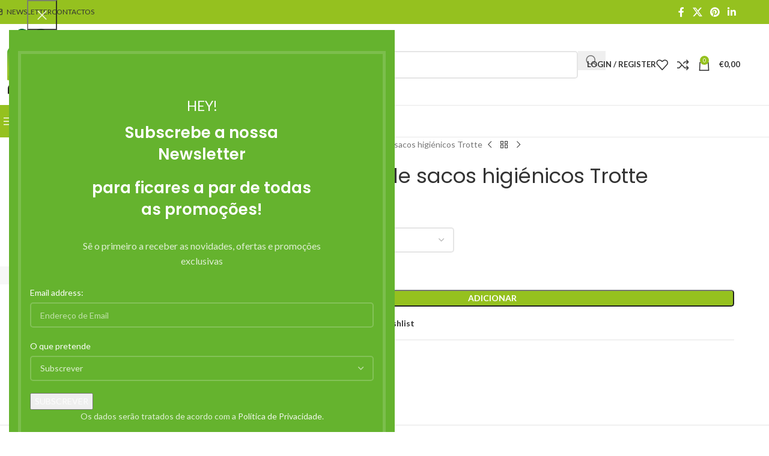

--- FILE ---
content_type: text/html; charset=UTF-8
request_url: https://noise-gifts.pt/produto/dispensador-de-sacos-higienicos-trotte/
body_size: 34579
content:
<!DOCTYPE html>
<html lang="pt-PT">
<head>
	<meta charset="UTF-8">
	<link rel="profile" href="https://gmpg.org/xfn/11">
	<link rel="pingback" href="https://noise-gifts.pt/xmlrpc.php">

	<meta name='robots' content='index, follow, max-image-preview:large, max-snippet:-1, max-video-preview:-1' />
	<style>img:is([sizes="auto" i], [sizes^="auto," i]) { contain-intrinsic-size: 3000px 1500px }</style>
	
	<!-- This site is optimized with the Yoast SEO plugin v26.0 - https://yoast.com/wordpress/plugins/seo/ -->
	<title>Dispensador de sacos higiénicos Trotte - NOISE GIFTS</title>
	<meta name="description" content="Ao comprar o produtoDispensador de sacos higiénicos Trotte na NOISE GIFTS terá a nossa garantia de qualidade." />
	<link rel="canonical" href="https://noise-gifts.pt/produto/dispensador-de-sacos-higienicos-trotte/" />
	<meta property="og:locale" content="pt_PT" />
	<meta property="og:type" content="article" />
	<meta property="og:title" content="Dispensador de sacos higiénicos Trotte - NOISE GIFTS" />
	<meta property="og:description" content="Ao comprar o produtoDispensador de sacos higiénicos Trotte na NOISE GIFTS terá a nossa garantia de qualidade." />
	<meta property="og:url" content="https://noise-gifts.pt/produto/dispensador-de-sacos-higienicos-trotte/" />
	<meta property="og:site_name" content="NOISE GIFTS" />
	<meta property="article:modified_time" content="2026-01-05T17:43:43+00:00" />
	<meta property="og:image" content="https://noise-gifts.pt/wp-content/uploads/2021/08/95103_124-c.jpg" />
	<meta property="og:image:width" content="1000" />
	<meta property="og:image:height" content="1000" />
	<meta property="og:image:type" content="image/jpeg" />
	<meta name="twitter:card" content="summary_large_image" />
	<meta name="twitter:label1" content="Tempo estimado de leitura" />
	<meta name="twitter:data1" content="1 minuto" />
	<script type="application/ld+json" class="yoast-schema-graph">{"@context":"https://schema.org","@graph":[{"@type":"WebPage","@id":"https://noise-gifts.pt/produto/dispensador-de-sacos-higienicos-trotte/","url":"https://noise-gifts.pt/produto/dispensador-de-sacos-higienicos-trotte/","name":"Dispensador de sacos higiénicos Trotte - NOISE GIFTS","isPartOf":{"@id":"https://noise-gifts.pt/#website"},"primaryImageOfPage":{"@id":"https://noise-gifts.pt/produto/dispensador-de-sacos-higienicos-trotte/#primaryimage"},"image":{"@id":"https://noise-gifts.pt/produto/dispensador-de-sacos-higienicos-trotte/#primaryimage"},"thumbnailUrl":"https://noise-gifts.pt/wp-content/uploads/2021/08/95103_124-c.jpg","datePublished":"2021-08-12T09:31:43+00:00","dateModified":"2026-01-05T17:43:43+00:00","description":"Ao comprar o produtoDispensador de sacos higiénicos Trotte na NOISE GIFTS terá a nossa garantia de qualidade.","breadcrumb":{"@id":"https://noise-gifts.pt/produto/dispensador-de-sacos-higienicos-trotte/#breadcrumb"},"inLanguage":"pt-PT","potentialAction":[{"@type":"ReadAction","target":["https://noise-gifts.pt/produto/dispensador-de-sacos-higienicos-trotte/"]}]},{"@type":"ImageObject","inLanguage":"pt-PT","@id":"https://noise-gifts.pt/produto/dispensador-de-sacos-higienicos-trotte/#primaryimage","url":"https://noise-gifts.pt/wp-content/uploads/2021/08/95103_124-c.jpg","contentUrl":"https://noise-gifts.pt/wp-content/uploads/2021/08/95103_124-c.jpg","width":1000,"height":1000},{"@type":"BreadcrumbList","@id":"https://noise-gifts.pt/produto/dispensador-de-sacos-higienicos-trotte/#breadcrumb","itemListElement":[{"@type":"ListItem","position":1,"name":"Início","item":"https://noise-gifts.pt/"},{"@type":"ListItem","position":2,"name":"Loja","item":"https://noise-gifts.pt/loja/"},{"@type":"ListItem","position":3,"name":"Dispensador de sacos higiénicos Trotte"}]},{"@type":"WebSite","@id":"https://noise-gifts.pt/#website","url":"https://noise-gifts.pt/","name":"NOISE GIFTS","description":"Loja online da NOISE","publisher":{"@id":"https://noise-gifts.pt/#organization"},"potentialAction":[{"@type":"SearchAction","target":{"@type":"EntryPoint","urlTemplate":"https://noise-gifts.pt/?s={search_term_string}"},"query-input":{"@type":"PropertyValueSpecification","valueRequired":true,"valueName":"search_term_string"}}],"inLanguage":"pt-PT"},{"@type":"Organization","@id":"https://noise-gifts.pt/#organization","name":"NOISE GIFTS","url":"https://noise-gifts.pt/","logo":{"@type":"ImageObject","inLanguage":"pt-PT","@id":"https://noise-gifts.pt/#/schema/logo/image/","url":"https://noise-gifts.pt/wp-content/uploads/2020/10/logo-noise-gifts.png","contentUrl":"https://noise-gifts.pt/wp-content/uploads/2020/10/logo-noise-gifts.png","width":960,"height":960,"caption":"NOISE GIFTS"},"image":{"@id":"https://noise-gifts.pt/#/schema/logo/image/"}}]}</script>
	<!-- / Yoast SEO plugin. -->


<link rel='dns-prefetch' href='//fonts.googleapis.com' />
<link rel='dns-prefetch' href='//www.googletagmanager.com' />
<link rel="alternate" type="application/rss+xml" title="NOISE GIFTS &raquo; Feed" href="https://noise-gifts.pt/feed/" />
<link rel="alternate" type="application/rss+xml" title="NOISE GIFTS &raquo; Feed de comentários" href="https://noise-gifts.pt/comments/feed/" />
<link rel='stylesheet' id='wp-block-library-css' href='https://noise-gifts.pt/wp-includes/css/dist/block-library/style.min.css?ver=6.8.3' type='text/css' media='all' />
<style id='safe-svg-svg-icon-style-inline-css' type='text/css'>
.safe-svg-cover{text-align:center}.safe-svg-cover .safe-svg-inside{display:inline-block;max-width:100%}.safe-svg-cover svg{fill:currentColor;height:100%;max-height:100%;max-width:100%;width:100%}

</style>
<link rel='stylesheet' id='mediaelement-css' href='https://noise-gifts.pt/wp-includes/js/mediaelement/mediaelementplayer-legacy.min.css?ver=4.2.17' type='text/css' media='all' />
<link rel='stylesheet' id='wp-mediaelement-css' href='https://noise-gifts.pt/wp-includes/js/mediaelement/wp-mediaelement.min.css?ver=6.8.3' type='text/css' media='all' />
<style id='jetpack-sharing-buttons-style-inline-css' type='text/css'>
.jetpack-sharing-buttons__services-list{display:flex;flex-direction:row;flex-wrap:wrap;gap:0;list-style-type:none;margin:5px;padding:0}.jetpack-sharing-buttons__services-list.has-small-icon-size{font-size:12px}.jetpack-sharing-buttons__services-list.has-normal-icon-size{font-size:16px}.jetpack-sharing-buttons__services-list.has-large-icon-size{font-size:24px}.jetpack-sharing-buttons__services-list.has-huge-icon-size{font-size:36px}@media print{.jetpack-sharing-buttons__services-list{display:none!important}}.editor-styles-wrapper .wp-block-jetpack-sharing-buttons{gap:0;padding-inline-start:0}ul.jetpack-sharing-buttons__services-list.has-background{padding:1.25em 2.375em}
</style>
<style id='global-styles-inline-css' type='text/css'>
:root{--wp--preset--aspect-ratio--square: 1;--wp--preset--aspect-ratio--4-3: 4/3;--wp--preset--aspect-ratio--3-4: 3/4;--wp--preset--aspect-ratio--3-2: 3/2;--wp--preset--aspect-ratio--2-3: 2/3;--wp--preset--aspect-ratio--16-9: 16/9;--wp--preset--aspect-ratio--9-16: 9/16;--wp--preset--color--black: #000000;--wp--preset--color--cyan-bluish-gray: #abb8c3;--wp--preset--color--white: #ffffff;--wp--preset--color--pale-pink: #f78da7;--wp--preset--color--vivid-red: #cf2e2e;--wp--preset--color--luminous-vivid-orange: #ff6900;--wp--preset--color--luminous-vivid-amber: #fcb900;--wp--preset--color--light-green-cyan: #7bdcb5;--wp--preset--color--vivid-green-cyan: #00d084;--wp--preset--color--pale-cyan-blue: #8ed1fc;--wp--preset--color--vivid-cyan-blue: #0693e3;--wp--preset--color--vivid-purple: #9b51e0;--wp--preset--gradient--vivid-cyan-blue-to-vivid-purple: linear-gradient(135deg,rgba(6,147,227,1) 0%,rgb(155,81,224) 100%);--wp--preset--gradient--light-green-cyan-to-vivid-green-cyan: linear-gradient(135deg,rgb(122,220,180) 0%,rgb(0,208,130) 100%);--wp--preset--gradient--luminous-vivid-amber-to-luminous-vivid-orange: linear-gradient(135deg,rgba(252,185,0,1) 0%,rgba(255,105,0,1) 100%);--wp--preset--gradient--luminous-vivid-orange-to-vivid-red: linear-gradient(135deg,rgba(255,105,0,1) 0%,rgb(207,46,46) 100%);--wp--preset--gradient--very-light-gray-to-cyan-bluish-gray: linear-gradient(135deg,rgb(238,238,238) 0%,rgb(169,184,195) 100%);--wp--preset--gradient--cool-to-warm-spectrum: linear-gradient(135deg,rgb(74,234,220) 0%,rgb(151,120,209) 20%,rgb(207,42,186) 40%,rgb(238,44,130) 60%,rgb(251,105,98) 80%,rgb(254,248,76) 100%);--wp--preset--gradient--blush-light-purple: linear-gradient(135deg,rgb(255,206,236) 0%,rgb(152,150,240) 100%);--wp--preset--gradient--blush-bordeaux: linear-gradient(135deg,rgb(254,205,165) 0%,rgb(254,45,45) 50%,rgb(107,0,62) 100%);--wp--preset--gradient--luminous-dusk: linear-gradient(135deg,rgb(255,203,112) 0%,rgb(199,81,192) 50%,rgb(65,88,208) 100%);--wp--preset--gradient--pale-ocean: linear-gradient(135deg,rgb(255,245,203) 0%,rgb(182,227,212) 50%,rgb(51,167,181) 100%);--wp--preset--gradient--electric-grass: linear-gradient(135deg,rgb(202,248,128) 0%,rgb(113,206,126) 100%);--wp--preset--gradient--midnight: linear-gradient(135deg,rgb(2,3,129) 0%,rgb(40,116,252) 100%);--wp--preset--font-size--small: 13px;--wp--preset--font-size--medium: 20px;--wp--preset--font-size--large: 36px;--wp--preset--font-size--x-large: 42px;--wp--preset--spacing--20: 0.44rem;--wp--preset--spacing--30: 0.67rem;--wp--preset--spacing--40: 1rem;--wp--preset--spacing--50: 1.5rem;--wp--preset--spacing--60: 2.25rem;--wp--preset--spacing--70: 3.38rem;--wp--preset--spacing--80: 5.06rem;--wp--preset--shadow--natural: 6px 6px 9px rgba(0, 0, 0, 0.2);--wp--preset--shadow--deep: 12px 12px 50px rgba(0, 0, 0, 0.4);--wp--preset--shadow--sharp: 6px 6px 0px rgba(0, 0, 0, 0.2);--wp--preset--shadow--outlined: 6px 6px 0px -3px rgba(255, 255, 255, 1), 6px 6px rgba(0, 0, 0, 1);--wp--preset--shadow--crisp: 6px 6px 0px rgba(0, 0, 0, 1);}:where(body) { margin: 0; }.wp-site-blocks > .alignleft { float: left; margin-right: 2em; }.wp-site-blocks > .alignright { float: right; margin-left: 2em; }.wp-site-blocks > .aligncenter { justify-content: center; margin-left: auto; margin-right: auto; }:where(.is-layout-flex){gap: 0.5em;}:where(.is-layout-grid){gap: 0.5em;}.is-layout-flow > .alignleft{float: left;margin-inline-start: 0;margin-inline-end: 2em;}.is-layout-flow > .alignright{float: right;margin-inline-start: 2em;margin-inline-end: 0;}.is-layout-flow > .aligncenter{margin-left: auto !important;margin-right: auto !important;}.is-layout-constrained > .alignleft{float: left;margin-inline-start: 0;margin-inline-end: 2em;}.is-layout-constrained > .alignright{float: right;margin-inline-start: 2em;margin-inline-end: 0;}.is-layout-constrained > .aligncenter{margin-left: auto !important;margin-right: auto !important;}.is-layout-constrained > :where(:not(.alignleft):not(.alignright):not(.alignfull)){margin-left: auto !important;margin-right: auto !important;}body .is-layout-flex{display: flex;}.is-layout-flex{flex-wrap: wrap;align-items: center;}.is-layout-flex > :is(*, div){margin: 0;}body .is-layout-grid{display: grid;}.is-layout-grid > :is(*, div){margin: 0;}body{padding-top: 0px;padding-right: 0px;padding-bottom: 0px;padding-left: 0px;}a:where(:not(.wp-element-button)){text-decoration: none;}:root :where(.wp-element-button, .wp-block-button__link){background-color: #32373c;border-width: 0;color: #fff;font-family: inherit;font-size: inherit;line-height: inherit;padding: calc(0.667em + 2px) calc(1.333em + 2px);text-decoration: none;}.has-black-color{color: var(--wp--preset--color--black) !important;}.has-cyan-bluish-gray-color{color: var(--wp--preset--color--cyan-bluish-gray) !important;}.has-white-color{color: var(--wp--preset--color--white) !important;}.has-pale-pink-color{color: var(--wp--preset--color--pale-pink) !important;}.has-vivid-red-color{color: var(--wp--preset--color--vivid-red) !important;}.has-luminous-vivid-orange-color{color: var(--wp--preset--color--luminous-vivid-orange) !important;}.has-luminous-vivid-amber-color{color: var(--wp--preset--color--luminous-vivid-amber) !important;}.has-light-green-cyan-color{color: var(--wp--preset--color--light-green-cyan) !important;}.has-vivid-green-cyan-color{color: var(--wp--preset--color--vivid-green-cyan) !important;}.has-pale-cyan-blue-color{color: var(--wp--preset--color--pale-cyan-blue) !important;}.has-vivid-cyan-blue-color{color: var(--wp--preset--color--vivid-cyan-blue) !important;}.has-vivid-purple-color{color: var(--wp--preset--color--vivid-purple) !important;}.has-black-background-color{background-color: var(--wp--preset--color--black) !important;}.has-cyan-bluish-gray-background-color{background-color: var(--wp--preset--color--cyan-bluish-gray) !important;}.has-white-background-color{background-color: var(--wp--preset--color--white) !important;}.has-pale-pink-background-color{background-color: var(--wp--preset--color--pale-pink) !important;}.has-vivid-red-background-color{background-color: var(--wp--preset--color--vivid-red) !important;}.has-luminous-vivid-orange-background-color{background-color: var(--wp--preset--color--luminous-vivid-orange) !important;}.has-luminous-vivid-amber-background-color{background-color: var(--wp--preset--color--luminous-vivid-amber) !important;}.has-light-green-cyan-background-color{background-color: var(--wp--preset--color--light-green-cyan) !important;}.has-vivid-green-cyan-background-color{background-color: var(--wp--preset--color--vivid-green-cyan) !important;}.has-pale-cyan-blue-background-color{background-color: var(--wp--preset--color--pale-cyan-blue) !important;}.has-vivid-cyan-blue-background-color{background-color: var(--wp--preset--color--vivid-cyan-blue) !important;}.has-vivid-purple-background-color{background-color: var(--wp--preset--color--vivid-purple) !important;}.has-black-border-color{border-color: var(--wp--preset--color--black) !important;}.has-cyan-bluish-gray-border-color{border-color: var(--wp--preset--color--cyan-bluish-gray) !important;}.has-white-border-color{border-color: var(--wp--preset--color--white) !important;}.has-pale-pink-border-color{border-color: var(--wp--preset--color--pale-pink) !important;}.has-vivid-red-border-color{border-color: var(--wp--preset--color--vivid-red) !important;}.has-luminous-vivid-orange-border-color{border-color: var(--wp--preset--color--luminous-vivid-orange) !important;}.has-luminous-vivid-amber-border-color{border-color: var(--wp--preset--color--luminous-vivid-amber) !important;}.has-light-green-cyan-border-color{border-color: var(--wp--preset--color--light-green-cyan) !important;}.has-vivid-green-cyan-border-color{border-color: var(--wp--preset--color--vivid-green-cyan) !important;}.has-pale-cyan-blue-border-color{border-color: var(--wp--preset--color--pale-cyan-blue) !important;}.has-vivid-cyan-blue-border-color{border-color: var(--wp--preset--color--vivid-cyan-blue) !important;}.has-vivid-purple-border-color{border-color: var(--wp--preset--color--vivid-purple) !important;}.has-vivid-cyan-blue-to-vivid-purple-gradient-background{background: var(--wp--preset--gradient--vivid-cyan-blue-to-vivid-purple) !important;}.has-light-green-cyan-to-vivid-green-cyan-gradient-background{background: var(--wp--preset--gradient--light-green-cyan-to-vivid-green-cyan) !important;}.has-luminous-vivid-amber-to-luminous-vivid-orange-gradient-background{background: var(--wp--preset--gradient--luminous-vivid-amber-to-luminous-vivid-orange) !important;}.has-luminous-vivid-orange-to-vivid-red-gradient-background{background: var(--wp--preset--gradient--luminous-vivid-orange-to-vivid-red) !important;}.has-very-light-gray-to-cyan-bluish-gray-gradient-background{background: var(--wp--preset--gradient--very-light-gray-to-cyan-bluish-gray) !important;}.has-cool-to-warm-spectrum-gradient-background{background: var(--wp--preset--gradient--cool-to-warm-spectrum) !important;}.has-blush-light-purple-gradient-background{background: var(--wp--preset--gradient--blush-light-purple) !important;}.has-blush-bordeaux-gradient-background{background: var(--wp--preset--gradient--blush-bordeaux) !important;}.has-luminous-dusk-gradient-background{background: var(--wp--preset--gradient--luminous-dusk) !important;}.has-pale-ocean-gradient-background{background: var(--wp--preset--gradient--pale-ocean) !important;}.has-electric-grass-gradient-background{background: var(--wp--preset--gradient--electric-grass) !important;}.has-midnight-gradient-background{background: var(--wp--preset--gradient--midnight) !important;}.has-small-font-size{font-size: var(--wp--preset--font-size--small) !important;}.has-medium-font-size{font-size: var(--wp--preset--font-size--medium) !important;}.has-large-font-size{font-size: var(--wp--preset--font-size--large) !important;}.has-x-large-font-size{font-size: var(--wp--preset--font-size--x-large) !important;}
:where(.wp-block-post-template.is-layout-flex){gap: 1.25em;}:where(.wp-block-post-template.is-layout-grid){gap: 1.25em;}
:where(.wp-block-columns.is-layout-flex){gap: 2em;}:where(.wp-block-columns.is-layout-grid){gap: 2em;}
:root :where(.wp-block-pullquote){font-size: 1.5em;line-height: 1.6;}
</style>
<style id='woocommerce-inline-inline-css' type='text/css'>
.woocommerce form .form-row .required { visibility: visible; }
</style>
<link rel='stylesheet' id='js_composer_front-css' href='https://noise-gifts.pt/wp-content/plugins/js_composer/assets/css/js_composer.min.css?ver=8.6.1' type='text/css' media='all' />
<link rel='stylesheet' id='wd-style-base-css' href='https://noise-gifts.pt/wp-content/themes/woodmart/css/parts/base.min.css?ver=8.2.7' type='text/css' media='all' />
<link rel='stylesheet' id='wd-helpers-wpb-elem-css' href='https://noise-gifts.pt/wp-content/themes/woodmart/css/parts/helpers-wpb-elem.min.css?ver=8.2.7' type='text/css' media='all' />
<link rel='stylesheet' id='wd-revolution-slider-css' href='https://noise-gifts.pt/wp-content/themes/woodmart/css/parts/int-rev-slider.min.css?ver=8.2.7' type='text/css' media='all' />
<link rel='stylesheet' id='wd-wpbakery-base-css' href='https://noise-gifts.pt/wp-content/themes/woodmart/css/parts/int-wpb-base.min.css?ver=8.2.7' type='text/css' media='all' />
<link rel='stylesheet' id='wd-wpbakery-base-deprecated-css' href='https://noise-gifts.pt/wp-content/themes/woodmart/css/parts/int-wpb-base-deprecated.min.css?ver=8.2.7' type='text/css' media='all' />
<link rel='stylesheet' id='wd-int-wordfence-css' href='https://noise-gifts.pt/wp-content/themes/woodmart/css/parts/int-wordfence.min.css?ver=8.2.7' type='text/css' media='all' />
<link rel='stylesheet' id='wd-notices-fixed-css' href='https://noise-gifts.pt/wp-content/themes/woodmart/css/parts/woo-opt-sticky-notices-old.min.css?ver=8.2.7' type='text/css' media='all' />
<link rel='stylesheet' id='wd-woocommerce-base-css' href='https://noise-gifts.pt/wp-content/themes/woodmart/css/parts/woocommerce-base.min.css?ver=8.2.7' type='text/css' media='all' />
<link rel='stylesheet' id='wd-mod-star-rating-css' href='https://noise-gifts.pt/wp-content/themes/woodmart/css/parts/mod-star-rating.min.css?ver=8.2.7' type='text/css' media='all' />
<link rel='stylesheet' id='wd-woocommerce-block-notices-css' href='https://noise-gifts.pt/wp-content/themes/woodmart/css/parts/woo-mod-block-notices.min.css?ver=8.2.7' type='text/css' media='all' />
<link rel='stylesheet' id='wd-woo-mod-quantity-css' href='https://noise-gifts.pt/wp-content/themes/woodmart/css/parts/woo-mod-quantity.min.css?ver=8.2.7' type='text/css' media='all' />
<link rel='stylesheet' id='wd-woo-single-prod-el-base-css' href='https://noise-gifts.pt/wp-content/themes/woodmart/css/parts/woo-single-prod-el-base.min.css?ver=8.2.7' type='text/css' media='all' />
<link rel='stylesheet' id='wd-woo-mod-stock-status-css' href='https://noise-gifts.pt/wp-content/themes/woodmart/css/parts/woo-mod-stock-status.min.css?ver=8.2.7' type='text/css' media='all' />
<link rel='stylesheet' id='wd-woo-mod-shop-attributes-css' href='https://noise-gifts.pt/wp-content/themes/woodmart/css/parts/woo-mod-shop-attributes.min.css?ver=8.2.7' type='text/css' media='all' />
<link rel='stylesheet' id='wd-wp-blocks-css' href='https://noise-gifts.pt/wp-content/themes/woodmart/css/parts/wp-blocks.min.css?ver=8.2.7' type='text/css' media='all' />
<link rel='stylesheet' id='wd-header-base-css' href='https://noise-gifts.pt/wp-content/themes/woodmart/css/parts/header-base.min.css?ver=8.2.7' type='text/css' media='all' />
<link rel='stylesheet' id='wd-mod-tools-css' href='https://noise-gifts.pt/wp-content/themes/woodmart/css/parts/mod-tools.min.css?ver=8.2.7' type='text/css' media='all' />
<link rel='stylesheet' id='wd-header-elements-base-css' href='https://noise-gifts.pt/wp-content/themes/woodmart/css/parts/header-el-base.min.css?ver=8.2.7' type='text/css' media='all' />
<link rel='stylesheet' id='wd-social-icons-css' href='https://noise-gifts.pt/wp-content/themes/woodmart/css/parts/el-social-icons.min.css?ver=8.2.7' type='text/css' media='all' />
<link rel='stylesheet' id='wd-header-search-css' href='https://noise-gifts.pt/wp-content/themes/woodmart/css/parts/header-el-search.min.css?ver=8.2.7' type='text/css' media='all' />
<link rel='stylesheet' id='wd-header-search-form-css' href='https://noise-gifts.pt/wp-content/themes/woodmart/css/parts/header-el-search-form.min.css?ver=8.2.7' type='text/css' media='all' />
<link rel='stylesheet' id='wd-wd-search-form-css' href='https://noise-gifts.pt/wp-content/themes/woodmart/css/parts/wd-search-form.min.css?ver=8.2.7' type='text/css' media='all' />
<link rel='stylesheet' id='wd-wd-search-results-css' href='https://noise-gifts.pt/wp-content/themes/woodmart/css/parts/wd-search-results.min.css?ver=8.2.7' type='text/css' media='all' />
<link rel='stylesheet' id='wd-wd-search-dropdown-css' href='https://noise-gifts.pt/wp-content/themes/woodmart/css/parts/wd-search-dropdown.min.css?ver=8.2.7' type='text/css' media='all' />
<link rel='stylesheet' id='wd-woo-mod-login-form-css' href='https://noise-gifts.pt/wp-content/themes/woodmart/css/parts/woo-mod-login-form.min.css?ver=8.2.7' type='text/css' media='all' />
<link rel='stylesheet' id='wd-header-my-account-css' href='https://noise-gifts.pt/wp-content/themes/woodmart/css/parts/header-el-my-account.min.css?ver=8.2.7' type='text/css' media='all' />
<link rel='stylesheet' id='wd-header-cart-side-css' href='https://noise-gifts.pt/wp-content/themes/woodmart/css/parts/header-el-cart-side.min.css?ver=8.2.7' type='text/css' media='all' />
<link rel='stylesheet' id='wd-header-cart-css' href='https://noise-gifts.pt/wp-content/themes/woodmart/css/parts/header-el-cart.min.css?ver=8.2.7' type='text/css' media='all' />
<link rel='stylesheet' id='wd-widget-shopping-cart-css' href='https://noise-gifts.pt/wp-content/themes/woodmart/css/parts/woo-widget-shopping-cart.min.css?ver=8.2.7' type='text/css' media='all' />
<link rel='stylesheet' id='wd-widget-product-list-css' href='https://noise-gifts.pt/wp-content/themes/woodmart/css/parts/woo-widget-product-list.min.css?ver=8.2.7' type='text/css' media='all' />
<link rel='stylesheet' id='wd-header-mobile-nav-dropdown-css' href='https://noise-gifts.pt/wp-content/themes/woodmart/css/parts/header-el-mobile-nav-dropdown.min.css?ver=8.2.7' type='text/css' media='all' />
<link rel='stylesheet' id='wd-header-categories-nav-css' href='https://noise-gifts.pt/wp-content/themes/woodmart/css/parts/header-el-category-nav.min.css?ver=8.2.7' type='text/css' media='all' />
<link rel='stylesheet' id='wd-mod-nav-vertical-css' href='https://noise-gifts.pt/wp-content/themes/woodmart/css/parts/mod-nav-vertical.min.css?ver=8.2.7' type='text/css' media='all' />
<link rel='stylesheet' id='wd-mod-nav-vertical-design-default-css' href='https://noise-gifts.pt/wp-content/themes/woodmart/css/parts/mod-nav-vertical-design-default.min.css?ver=8.2.7' type='text/css' media='all' />
<link rel='stylesheet' id='wd-page-title-css' href='https://noise-gifts.pt/wp-content/themes/woodmart/css/parts/page-title.min.css?ver=8.2.7' type='text/css' media='all' />
<link rel='stylesheet' id='wd-woo-single-prod-predefined-css' href='https://noise-gifts.pt/wp-content/themes/woodmart/css/parts/woo-single-prod-predefined.min.css?ver=8.2.7' type='text/css' media='all' />
<link rel='stylesheet' id='wd-woo-single-prod-and-quick-view-predefined-css' href='https://noise-gifts.pt/wp-content/themes/woodmart/css/parts/woo-single-prod-and-quick-view-predefined.min.css?ver=8.2.7' type='text/css' media='all' />
<link rel='stylesheet' id='wd-woo-single-prod-el-tabs-predefined-css' href='https://noise-gifts.pt/wp-content/themes/woodmart/css/parts/woo-single-prod-el-tabs-predefined.min.css?ver=8.2.7' type='text/css' media='all' />
<link rel='stylesheet' id='wd-woo-single-prod-el-gallery-css' href='https://noise-gifts.pt/wp-content/themes/woodmart/css/parts/woo-single-prod-el-gallery.min.css?ver=8.2.7' type='text/css' media='all' />
<link rel='stylesheet' id='wd-woo-single-prod-el-gallery-opt-thumb-left-desktop-css' href='https://noise-gifts.pt/wp-content/themes/woodmart/css/parts/woo-single-prod-el-gallery-opt-thumb-left-desktop.min.css?ver=8.2.7' type='text/css' media='all' />
<link rel='stylesheet' id='wd-swiper-css' href='https://noise-gifts.pt/wp-content/themes/woodmart/css/parts/lib-swiper.min.css?ver=8.2.7' type='text/css' media='all' />
<link rel='stylesheet' id='wd-swiper-arrows-css' href='https://noise-gifts.pt/wp-content/themes/woodmart/css/parts/lib-swiper-arrows.min.css?ver=8.2.7' type='text/css' media='all' />
<link rel='stylesheet' id='wd-photoswipe-css' href='https://noise-gifts.pt/wp-content/themes/woodmart/css/parts/lib-photoswipe.min.css?ver=8.2.7' type='text/css' media='all' />
<link rel='stylesheet' id='wd-woo-single-prod-el-navigation-css' href='https://noise-gifts.pt/wp-content/themes/woodmart/css/parts/woo-single-prod-el-navigation.min.css?ver=8.2.7' type='text/css' media='all' />
<link rel='stylesheet' id='wd-woo-mod-variation-form-css' href='https://noise-gifts.pt/wp-content/themes/woodmart/css/parts/woo-mod-variation-form.min.css?ver=8.2.7' type='text/css' media='all' />
<link rel='stylesheet' id='wd-woo-mod-swatches-base-css' href='https://noise-gifts.pt/wp-content/themes/woodmart/css/parts/woo-mod-swatches-base.min.css?ver=8.2.7' type='text/css' media='all' />
<link rel='stylesheet' id='wd-woo-mod-variation-form-single-css' href='https://noise-gifts.pt/wp-content/themes/woodmart/css/parts/woo-mod-variation-form-single.min.css?ver=8.2.7' type='text/css' media='all' />
<link rel='stylesheet' id='wd-woo-mod-swatches-style-1-css' href='https://noise-gifts.pt/wp-content/themes/woodmart/css/parts/woo-mod-swatches-style-1.min.css?ver=8.2.7' type='text/css' media='all' />
<link rel='stylesheet' id='wd-woo-mod-swatches-dis-1-css' href='https://noise-gifts.pt/wp-content/themes/woodmart/css/parts/woo-mod-swatches-dis-style-1.min.css?ver=8.2.7' type='text/css' media='all' />
<link rel='stylesheet' id='wd-tabs-css' href='https://noise-gifts.pt/wp-content/themes/woodmart/css/parts/el-tabs.min.css?ver=8.2.7' type='text/css' media='all' />
<link rel='stylesheet' id='wd-woo-single-prod-el-tabs-opt-layout-tabs-css' href='https://noise-gifts.pt/wp-content/themes/woodmart/css/parts/woo-single-prod-el-tabs-opt-layout-tabs.min.css?ver=8.2.7' type='text/css' media='all' />
<link rel='stylesheet' id='wd-accordion-css' href='https://noise-gifts.pt/wp-content/themes/woodmart/css/parts/el-accordion.min.css?ver=8.2.7' type='text/css' media='all' />
<link rel='stylesheet' id='wd-accordion-elem-wpb-css' href='https://noise-gifts.pt/wp-content/themes/woodmart/css/parts/el-accordion-wpb-elem.min.css?ver=8.2.7' type='text/css' media='all' />
<link rel='stylesheet' id='wd-mod-animations-keyframes-css' href='https://noise-gifts.pt/wp-content/themes/woodmart/css/parts/int-wbp-el-animations.min.css?ver=8.2.7' type='text/css' media='all' />
<link rel='stylesheet' id='wd-image-gallery-css' href='https://noise-gifts.pt/wp-content/themes/woodmart/css/parts/el-gallery.min.css?ver=8.2.7' type='text/css' media='all' />
<link rel='stylesheet' id='wd-section-title-css' href='https://noise-gifts.pt/wp-content/themes/woodmart/css/parts/el-section-title.min.css?ver=8.2.7' type='text/css' media='all' />
<link rel='stylesheet' id='wd-mod-highlighted-text-css' href='https://noise-gifts.pt/wp-content/themes/woodmart/css/parts/mod-highlighted-text.min.css?ver=8.2.7' type='text/css' media='all' />
<link rel='stylesheet' id='wd-product-loop-css' href='https://noise-gifts.pt/wp-content/themes/woodmart/css/parts/woo-product-loop.min.css?ver=8.2.7' type='text/css' media='all' />
<link rel='stylesheet' id='wd-product-loop-standard-css' href='https://noise-gifts.pt/wp-content/themes/woodmart/css/parts/woo-product-loop-standard.min.css?ver=8.2.7' type='text/css' media='all' />
<link rel='stylesheet' id='wd-woo-mod-add-btn-replace-css' href='https://noise-gifts.pt/wp-content/themes/woodmart/css/parts/woo-mod-add-btn-replace.min.css?ver=8.2.7' type='text/css' media='all' />
<link rel='stylesheet' id='wd-woo-opt-title-limit-css' href='https://noise-gifts.pt/wp-content/themes/woodmart/css/parts/woo-opt-title-limit.min.css?ver=8.2.7' type='text/css' media='all' />
<link rel='stylesheet' id='wd-woo-mod-product-labels-css' href='https://noise-gifts.pt/wp-content/themes/woodmart/css/parts/woo-mod-product-labels.min.css?ver=8.2.7' type='text/css' media='all' />
<link rel='stylesheet' id='wd-woo-mod-product-labels-round-css' href='https://noise-gifts.pt/wp-content/themes/woodmart/css/parts/woo-mod-product-labels-round.min.css?ver=8.2.7' type='text/css' media='all' />
<link rel='stylesheet' id='wd-swiper-pagin-css' href='https://noise-gifts.pt/wp-content/themes/woodmart/css/parts/lib-swiper-pagin.min.css?ver=8.2.7' type='text/css' media='all' />
<link rel='stylesheet' id='wd-widget-collapse-css' href='https://noise-gifts.pt/wp-content/themes/woodmart/css/parts/opt-widget-collapse.min.css?ver=8.2.7' type='text/css' media='all' />
<link rel='stylesheet' id='wd-footer-base-css' href='https://noise-gifts.pt/wp-content/themes/woodmart/css/parts/footer-base.min.css?ver=8.2.7' type='text/css' media='all' />
<link rel='stylesheet' id='wd-scroll-top-css' href='https://noise-gifts.pt/wp-content/themes/woodmart/css/parts/opt-scrolltotop.min.css?ver=8.2.7' type='text/css' media='all' />
<link rel='stylesheet' id='wd-header-my-account-sidebar-css' href='https://noise-gifts.pt/wp-content/themes/woodmart/css/parts/header-el-my-account-sidebar.min.css?ver=8.2.7' type='text/css' media='all' />
<link rel='stylesheet' id='wd-mfp-popup-css' href='https://noise-gifts.pt/wp-content/themes/woodmart/css/parts/lib-magnific-popup.min.css?ver=8.2.7' type='text/css' media='all' />
<link rel='stylesheet' id='wd-el-subtitle-style-css' href='https://noise-gifts.pt/wp-content/themes/woodmart/css/parts/el-subtitle-style.min.css?ver=8.2.7' type='text/css' media='all' />
<link rel='stylesheet' id='xts-google-fonts-css' href='https://fonts.googleapis.com/css?family=Lato%3A400%2C700%7CPoppins%3A400%2C600&#038;ver=8.2.7' type='text/css' media='all' />
<script type="text/javascript" src="https://noise-gifts.pt/wp-includes/js/jquery/jquery.min.js?ver=3.7.1" id="jquery-core-js"></script>
<script type="text/javascript" src="https://noise-gifts.pt/wp-includes/js/jquery/jquery-migrate.min.js?ver=3.4.1" id="jquery-migrate-js"></script>
<script type="text/javascript" src="https://noise-gifts.pt/wp-content/plugins/woocommerce/assets/js/jquery-blockui/jquery.blockUI.min.js?ver=2.7.0-wc.10.2.1" id="jquery-blockui-js" data-wp-strategy="defer"></script>
<script type="text/javascript" id="wc-add-to-cart-js-extra">
/* <![CDATA[ */
var wc_add_to_cart_params = {"ajax_url":"\/wp-admin\/admin-ajax.php","wc_ajax_url":"\/?wc-ajax=%%endpoint%%","i18n_view_cart":"Ver carrinho","cart_url":"https:\/\/noise-gifts.pt\/cart\/","is_cart":"","cart_redirect_after_add":"no"};
/* ]]> */
</script>
<script type="text/javascript" src="https://noise-gifts.pt/wp-content/plugins/woocommerce/assets/js/frontend/add-to-cart.min.js?ver=10.2.1" id="wc-add-to-cart-js" data-wp-strategy="defer"></script>
<script type="text/javascript" src="https://noise-gifts.pt/wp-content/plugins/woocommerce/assets/js/zoom/jquery.zoom.min.js?ver=1.7.21-wc.10.2.1" id="zoom-js" defer="defer" data-wp-strategy="defer"></script>
<script type="text/javascript" id="wc-single-product-js-extra">
/* <![CDATA[ */
var wc_single_product_params = {"i18n_required_rating_text":"Seleccione uma classifica\u00e7\u00e3o","i18n_rating_options":["1 of 5 stars","2 of 5 stars","3 of 5 stars","4 of 5 stars","5 of 5 stars"],"i18n_product_gallery_trigger_text":"View full-screen image gallery","review_rating_required":"yes","flexslider":{"rtl":false,"animation":"slide","smoothHeight":true,"directionNav":false,"controlNav":"thumbnails","slideshow":false,"animationSpeed":500,"animationLoop":false,"allowOneSlide":false},"zoom_enabled":"","zoom_options":[],"photoswipe_enabled":"","photoswipe_options":{"shareEl":false,"closeOnScroll":false,"history":false,"hideAnimationDuration":0,"showAnimationDuration":0},"flexslider_enabled":""};
/* ]]> */
</script>
<script type="text/javascript" src="https://noise-gifts.pt/wp-content/plugins/woocommerce/assets/js/frontend/single-product.min.js?ver=10.2.1" id="wc-single-product-js" defer="defer" data-wp-strategy="defer"></script>
<script type="text/javascript" src="https://noise-gifts.pt/wp-content/plugins/woocommerce/assets/js/js-cookie/js.cookie.min.js?ver=2.1.4-wc.10.2.1" id="js-cookie-js" defer="defer" data-wp-strategy="defer"></script>
<script type="text/javascript" id="woocommerce-js-extra">
/* <![CDATA[ */
var woocommerce_params = {"ajax_url":"\/wp-admin\/admin-ajax.php","wc_ajax_url":"\/?wc-ajax=%%endpoint%%","i18n_password_show":"Show password","i18n_password_hide":"Hide password"};
/* ]]> */
</script>
<script type="text/javascript" src="https://noise-gifts.pt/wp-content/plugins/woocommerce/assets/js/frontend/woocommerce.min.js?ver=10.2.1" id="woocommerce-js" defer="defer" data-wp-strategy="defer"></script>
<script type="text/javascript" src="https://noise-gifts.pt/wp-content/plugins/js_composer/assets/js/vendors/woocommerce-add-to-cart.js?ver=8.6.1" id="vc_woocommerce-add-to-cart-js-js"></script>
<script type="text/javascript" src="https://noise-gifts.pt/wp-content/themes/woodmart/js/libs/device.min.js?ver=8.2.7" id="wd-device-library-js"></script>
<script type="text/javascript" src="https://noise-gifts.pt/wp-content/themes/woodmart/js/scripts/global/scrollBar.min.js?ver=8.2.7" id="wd-scrollbar-js"></script>
<script></script><link rel="https://api.w.org/" href="https://noise-gifts.pt/wp-json/" /><link rel="alternate" title="JSON" type="application/json" href="https://noise-gifts.pt/wp-json/wp/v2/product/17769" /><link rel="EditURI" type="application/rsd+xml" title="RSD" href="https://noise-gifts.pt/xmlrpc.php?rsd" />
<meta name="generator" content="WordPress 6.8.3" />
<meta name="generator" content="WooCommerce 10.2.1" />
<link rel='shortlink' href='https://noise-gifts.pt/?p=17769' />
<link rel="alternate" title="oEmbed (JSON)" type="application/json+oembed" href="https://noise-gifts.pt/wp-json/oembed/1.0/embed?url=https%3A%2F%2Fnoise-gifts.pt%2Fproduto%2Fdispensador-de-sacos-higienicos-trotte%2F" />
<link rel="alternate" title="oEmbed (XML)" type="text/xml+oembed" href="https://noise-gifts.pt/wp-json/oembed/1.0/embed?url=https%3A%2F%2Fnoise-gifts.pt%2Fproduto%2Fdispensador-de-sacos-higienicos-trotte%2F&#038;format=xml" />
<meta name="generator" content="Site Kit by Google 1.162.1" /><meta name="theme-color" content="#ffffff">					<meta name="viewport" content="width=device-width, initial-scale=1.0, maximum-scale=1.0, user-scalable=no">
										<noscript><style>.woocommerce-product-gallery{ opacity: 1 !important; }</style></noscript>
				<script  type="text/javascript">
				!function(f,b,e,v,n,t,s){if(f.fbq)return;n=f.fbq=function(){n.callMethod?
					n.callMethod.apply(n,arguments):n.queue.push(arguments)};if(!f._fbq)f._fbq=n;
					n.push=n;n.loaded=!0;n.version='2.0';n.queue=[];t=b.createElement(e);t.async=!0;
					t.src=v;s=b.getElementsByTagName(e)[0];s.parentNode.insertBefore(t,s)}(window,
					document,'script','https://connect.facebook.net/en_US/fbevents.js');
			</script>
			<!-- WooCommerce Facebook Integration Begin -->
			<script  type="text/javascript">

				fbq('init', '890537014827138', {}, {
    "agent": "woocommerce_0-10.2.1-3.5.8"
});

				document.addEventListener( 'DOMContentLoaded', function() {
					// Insert placeholder for events injected when a product is added to the cart through AJAX.
					document.body.insertAdjacentHTML( 'beforeend', '<div class=\"wc-facebook-pixel-event-placeholder\"></div>' );
				}, false );

			</script>
			<!-- WooCommerce Facebook Integration End -->
			<meta name="generator" content="Powered by WPBakery Page Builder - drag and drop page builder for WordPress."/>
<meta name="generator" content="Powered by Slider Revolution 6.7.37 - responsive, Mobile-Friendly Slider Plugin for WordPress with comfortable drag and drop interface." />
<link rel="icon" href="https://noise-gifts.pt/wp-content/uploads/2020/10/cropped-favicon-32x32.png" sizes="32x32" />
<link rel="icon" href="https://noise-gifts.pt/wp-content/uploads/2020/10/cropped-favicon-192x192.png" sizes="192x192" />
<link rel="apple-touch-icon" href="https://noise-gifts.pt/wp-content/uploads/2020/10/cropped-favicon-180x180.png" />
<meta name="msapplication-TileImage" content="https://noise-gifts.pt/wp-content/uploads/2020/10/cropped-favicon-270x270.png" />
<script data-jetpack-boost="ignore">function setREVStartSize(e){
			//window.requestAnimationFrame(function() {
				window.RSIW = window.RSIW===undefined ? window.innerWidth : window.RSIW;
				window.RSIH = window.RSIH===undefined ? window.innerHeight : window.RSIH;
				try {
					var pw = document.getElementById(e.c).parentNode.offsetWidth,
						newh;
					pw = pw===0 || isNaN(pw) || (e.l=="fullwidth" || e.layout=="fullwidth") ? window.RSIW : pw;
					e.tabw = e.tabw===undefined ? 0 : parseInt(e.tabw);
					e.thumbw = e.thumbw===undefined ? 0 : parseInt(e.thumbw);
					e.tabh = e.tabh===undefined ? 0 : parseInt(e.tabh);
					e.thumbh = e.thumbh===undefined ? 0 : parseInt(e.thumbh);
					e.tabhide = e.tabhide===undefined ? 0 : parseInt(e.tabhide);
					e.thumbhide = e.thumbhide===undefined ? 0 : parseInt(e.thumbhide);
					e.mh = e.mh===undefined || e.mh=="" || e.mh==="auto" ? 0 : parseInt(e.mh,0);
					if(e.layout==="fullscreen" || e.l==="fullscreen")
						newh = Math.max(e.mh,window.RSIH);
					else{
						e.gw = Array.isArray(e.gw) ? e.gw : [e.gw];
						for (var i in e.rl) if (e.gw[i]===undefined || e.gw[i]===0) e.gw[i] = e.gw[i-1];
						e.gh = e.el===undefined || e.el==="" || (Array.isArray(e.el) && e.el.length==0)? e.gh : e.el;
						e.gh = Array.isArray(e.gh) ? e.gh : [e.gh];
						for (var i in e.rl) if (e.gh[i]===undefined || e.gh[i]===0) e.gh[i] = e.gh[i-1];
											
						var nl = new Array(e.rl.length),
							ix = 0,
							sl;
						e.tabw = e.tabhide>=pw ? 0 : e.tabw;
						e.thumbw = e.thumbhide>=pw ? 0 : e.thumbw;
						e.tabh = e.tabhide>=pw ? 0 : e.tabh;
						e.thumbh = e.thumbhide>=pw ? 0 : e.thumbh;
						for (var i in e.rl) nl[i] = e.rl[i]<window.RSIW ? 0 : e.rl[i];
						sl = nl[0];
						for (var i in nl) if (sl>nl[i] && nl[i]>0) { sl = nl[i]; ix=i;}
						var m = pw>(e.gw[ix]+e.tabw+e.thumbw) ? 1 : (pw-(e.tabw+e.thumbw)) / (e.gw[ix]);
						newh =  (e.gh[ix] * m) + (e.tabh + e.thumbh);
					}
					var el = document.getElementById(e.c);
					if (el!==null && el) el.style.height = newh+"px";
					el = document.getElementById(e.c+"_wrapper");
					if (el!==null && el) {
						el.style.height = newh+"px";
						el.style.display = "block";
					}
				} catch(e){
					console.log("Failure at Presize of Slider:" + e)
				}
			//});
		  };</script>
		<style type="text/css" id="wp-custom-css">
			.main-nav ul li {
	padding-right: 20px;} 
.whb-color-dark .navigation-style-bordered .item-level-0:after, .whb-color-dark .navigation-style-separated .item-level-0:after {padding-right:20px;}		</style>
		<style>
		
		</style><noscript><style> .wpb_animate_when_almost_visible { opacity: 1; }</style></noscript>			<style id="wd-style-header_528910-css" data-type="wd-style-header_528910">
				:root{
	--wd-top-bar-h: 40px;
	--wd-top-bar-sm-h: .00001px;
	--wd-top-bar-sticky-h: .00001px;
	--wd-top-bar-brd-w: .00001px;

	--wd-header-general-h: 135px;
	--wd-header-general-sm-h: 74px;
	--wd-header-general-sticky-h: .00001px;
	--wd-header-general-brd-w: 1px;

	--wd-header-bottom-h: 52px;
	--wd-header-bottom-sm-h: .00001px;
	--wd-header-bottom-sticky-h: .00001px;
	--wd-header-bottom-brd-w: 1px;

	--wd-header-clone-h: 60px;

	--wd-header-brd-w: calc(var(--wd-top-bar-brd-w) + var(--wd-header-general-brd-w) + var(--wd-header-bottom-brd-w));
	--wd-header-h: calc(var(--wd-top-bar-h) + var(--wd-header-general-h) + var(--wd-header-bottom-h) + var(--wd-header-brd-w));
	--wd-header-sticky-h: calc(var(--wd-top-bar-sticky-h) + var(--wd-header-general-sticky-h) + var(--wd-header-bottom-sticky-h) + var(--wd-header-clone-h) + var(--wd-header-brd-w));
	--wd-header-sm-h: calc(var(--wd-top-bar-sm-h) + var(--wd-header-general-sm-h) + var(--wd-header-bottom-sm-h) + var(--wd-header-brd-w));
}

.whb-top-bar .wd-dropdown {
	margin-top: 0px;
}

.whb-top-bar .wd-dropdown:after {
	height: 10px;
}




:root:has(.whb-general-header.whb-border-boxed) {
	--wd-header-general-brd-w: .00001px;
}

@media (max-width: 1024px) {
:root:has(.whb-general-header.whb-hidden-mobile) {
	--wd-header-general-brd-w: .00001px;
}
}

:root:has(.whb-header-bottom.whb-border-boxed) {
	--wd-header-bottom-brd-w: .00001px;
}

@media (max-width: 1024px) {
:root:has(.whb-header-bottom.whb-hidden-mobile) {
	--wd-header-bottom-brd-w: .00001px;
}
}

.whb-header-bottom .wd-dropdown {
	margin-top: 6px;
}

.whb-header-bottom .wd-dropdown:after {
	height: 16px;
}


.whb-clone.whb-sticked .wd-dropdown:not(.sub-sub-menu) {
	margin-top: 10px;
}

.whb-clone.whb-sticked .wd-dropdown:not(.sub-sub-menu):after {
	height: 20px;
}

		
.whb-top-bar {
	background-color: rgba(149, 193, 31, 1);
}

.whb-9x1ytaxq7aphtb3npidp form.searchform {
	--wd-form-height: 46px;
}
.whb-general-header {
	border-color: rgba(232, 232, 232, 1);border-bottom-width: 1px;border-bottom-style: solid;
}

.whb-header-bottom {
	border-color: rgba(232, 232, 232, 1);border-bottom-width: 1px;border-bottom-style: solid;
}
			</style>
						<style id="wd-style-theme_settings_default-css" data-type="wd-style-theme_settings_default">
				@font-face {
	font-weight: normal;
	font-style: normal;
	font-family: "woodmart-font";
	src: url("//noise-gifts.pt/wp-content/themes/woodmart/fonts/woodmart-font-1-400.woff2?v=8.2.7") format("woff2");
}

@font-face {
	font-family: "star";
	font-weight: 400;
	font-style: normal;
	src: url("//noise-gifts.pt/wp-content/plugins/woocommerce/assets/fonts/star.eot?#iefix") format("embedded-opentype"), url("//noise-gifts.pt/wp-content/plugins/woocommerce/assets/fonts/star.woff") format("woff"), url("//noise-gifts.pt/wp-content/plugins/woocommerce/assets/fonts/star.ttf") format("truetype"), url("//noise-gifts.pt/wp-content/plugins/woocommerce/assets/fonts/star.svg#star") format("svg");
}

@font-face {
	font-family: "WooCommerce";
	font-weight: 400;
	font-style: normal;
	src: url("//noise-gifts.pt/wp-content/plugins/woocommerce/assets/fonts/WooCommerce.eot?#iefix") format("embedded-opentype"), url("//noise-gifts.pt/wp-content/plugins/woocommerce/assets/fonts/WooCommerce.woff") format("woff"), url("//noise-gifts.pt/wp-content/plugins/woocommerce/assets/fonts/WooCommerce.ttf") format("truetype"), url("//noise-gifts.pt/wp-content/plugins/woocommerce/assets/fonts/WooCommerce.svg#WooCommerce") format("svg");
}

:root {
	--wd-text-font: "Lato", Arial, Helvetica, sans-serif;
	--wd-text-font-weight: 400;
	--wd-text-color: #767676;
	--wd-text-font-size: 14px;
	--wd-title-font: "Poppins", Arial, Helvetica, sans-serif;
	--wd-title-font-weight: 600;
	--wd-title-color: #242424;
	--wd-entities-title-font: "Poppins", Arial, Helvetica, sans-serif;
	--wd-entities-title-font-weight: 500;
	--wd-entities-title-color: #333333;
	--wd-entities-title-color-hover: rgb(51 51 51 / 65%);
	--wd-alternative-font: "Lato", Arial, Helvetica, sans-serif;
	--wd-widget-title-font: "Poppins", Arial, Helvetica, sans-serif;
	--wd-widget-title-font-weight: 600;
	--wd-widget-title-transform: uppercase;
	--wd-widget-title-color: #333;
	--wd-widget-title-font-size: 16px;
	--wd-header-el-font: "Lato", Arial, Helvetica, sans-serif;
	--wd-header-el-font-weight: 700;
	--wd-header-el-transform: uppercase;
	--wd-header-el-font-size: 13px;
	--wd-primary-color: #95c11f;
	--wd-alternative-color: #006733;
	--wd-link-color: #259e36;
	--wd-link-color-hover: #006733;
	--btn-default-bgcolor: #f7f7f7;
	--btn-default-bgcolor-hover: #efefef;
	--btn-accented-bgcolor: #95c11f;
	--btn-accented-bgcolor-hover: #259e36;
	--wd-form-brd-width: 2px;
	--notices-success-bg: #459647;
	--notices-success-color: #fff;
	--notices-warning-bg: #E0B252;
	--notices-warning-color: #fff;
}
.wd-popup.wd-age-verify {
	--wd-popup-width: 500px;
}
.wd-popup.wd-promo-popup {
	background-color: #65b32e;
	background-image: none;
	background-repeat: no-repeat;
	background-size: contain;
	background-position: left center;
	--wd-popup-width: 800px;
}
.header-banner {
	background-image: none;
	background-repeat: no-repeat;
	background-size: cover;
}
:is(.woodmart-woocommerce-layered-nav, .wd-product-category-filter) .wd-scroll-content {
	max-height: 280px;
}
.wd-page-title {
	background-color: #d6e4aa;
	background-image: none;
	background-size: cover;
	background-position: center center;
}
.wd-footer {
	background-color: #ffffff;
	background-image: none;
}
.wd-popup.popup-quick-view {
	--wd-popup-width: 920px;
}
:root{
--wd-container-w: 1222px;
--wd-form-brd-radius: 5px;
--btn-default-color: #333;
--btn-default-color-hover: #333;
--btn-accented-color: #fff;
--btn-accented-color-hover: #fff;
--btn-default-brd-radius: 5px;
--btn-default-box-shadow: none;
--btn-default-box-shadow-hover: none;
--btn-accented-brd-radius: 5px;
--btn-accented-box-shadow: none;
--btn-accented-box-shadow-hover: none;
--wd-brd-radius: 0px;
}

@media (min-width: 1222px) {
[data-vc-full-width]:not([data-vc-stretch-content]),
:is(.vc_section, .vc_row).wd-section-stretch {
padding-left: calc((100vw - 1222px - var(--wd-sticky-nav-w) - var(--wd-scroll-w)) / 2);
padding-right: calc((100vw - 1222px - var(--wd-sticky-nav-w) - var(--wd-scroll-w)) / 2);
}
}


			</style>
			</head>

<body class="wp-singular product-template-default single single-product postid-17769 wp-theme-woodmart theme-woodmart woocommerce woocommerce-page woocommerce-no-js wrapper-full-width  categories-accordion-on woodmart-ajax-shop-on notifications-sticky wpb-js-composer js-comp-ver-8.6.1 vc_responsive">
			<script type="text/javascript" id="wd-flicker-fix">// Flicker fix.</script>	
	
	<div class="wd-page-wrapper website-wrapper">
									<header class="whb-header whb-header_528910 whb-sticky-shadow whb-scroll-slide whb-sticky-clone whb-custom-header">
					<div class="whb-main-header">
	
<div class="whb-row whb-top-bar whb-not-sticky-row whb-with-bg whb-without-border whb-color-light whb-hidden-mobile whb-flex-flex-middle">
	<div class="container">
		<div class="whb-flex-row whb-top-bar-inner">
			<div class="whb-column whb-col-left whb-column5 whb-visible-lg">
	
<div class="wd-header-nav wd-header-secondary-nav whb-qyxd33agi52wruenrb9t text-right wd-full-height" role="navigation" aria-label="Secondary navigation">
	<ul id="menu-top-bar-right" class="menu wd-nav wd-nav-secondary wd-style-bordered wd-gap-s"><li id="menu-item-402" class="woodmart-open-newsletter menu-item menu-item-type-custom menu-item-object-custom menu-item-402 item-level-0 menu-simple-dropdown wd-event-hover" ><a href="#newsletter" class="woodmart-nav-link"><span class="wd-nav-icon fa fa-envelope-o"></span><span class="nav-link-text">NEWSLETTER</span></a></li>
<li id="menu-item-461" class="menu-item menu-item-type-post_type menu-item-object-page menu-item-461 item-level-0 menu-simple-dropdown wd-event-hover" ><a href="https://noise-gifts.pt/contactos/" class="woodmart-nav-link"><span class="nav-link-text">CONTACTOS</span></a></li>
</ul></div>
</div>
<div class="whb-column whb-col-center whb-column6 whb-visible-lg whb-empty-column">
	</div>
<div class="whb-column whb-col-right whb-column7 whb-visible-lg">
				<div
						class=" wd-social-icons  wd-style-default social-share wd-shape-circle  whb-43k0qayz7gg36f2jmmhk color-scheme-light text-center">
				
				
									<a rel="noopener noreferrer nofollow" href="https://www.facebook.com/sharer/sharer.php?u=https://noise-gifts.pt/produto/dispensador-de-sacos-higienicos-trotte/" target="_blank" class=" wd-social-icon social-facebook" aria-label="Facebook social link">
						<span class="wd-icon"></span>
											</a>
				
									<a rel="noopener noreferrer nofollow" href="https://x.com/share?url=https://noise-gifts.pt/produto/dispensador-de-sacos-higienicos-trotte/" target="_blank" class=" wd-social-icon social-twitter" aria-label="X social link">
						<span class="wd-icon"></span>
											</a>
				
				
				
				
				
				
									<a rel="noopener noreferrer nofollow" href="https://pinterest.com/pin/create/button/?url=https://noise-gifts.pt/produto/dispensador-de-sacos-higienicos-trotte/&media=https://noise-gifts.pt/wp-content/uploads/2021/08/95103_124-c.jpg&description=Dispensador+de+sacos+higi%C3%A9nicos+Trotte" target="_blank" class=" wd-social-icon social-pinterest" aria-label="Pinterest social link">
						<span class="wd-icon"></span>
											</a>
				
				
									<a rel="noopener noreferrer nofollow" href="https://www.linkedin.com/shareArticle?mini=true&url=https://noise-gifts.pt/produto/dispensador-de-sacos-higienicos-trotte/" target="_blank" class=" wd-social-icon social-linkedin" aria-label="Linkedin social link">
						<span class="wd-icon"></span>
											</a>
				
				
				
				
				
				
				
				
				
				
				
				
				
				
				
				
				
			</div>

		</div>
<div class="whb-column whb-col-mobile whb-column_mobile1 whb-hidden-lg">
				<div
						class=" wd-social-icons  wd-style-default social-share wd-shape-circle  whb-vmlw3iqy1i9gf64uk7of color-scheme-light text-center">
				
				
									<a rel="noopener noreferrer nofollow" href="https://www.facebook.com/sharer/sharer.php?u=https://noise-gifts.pt/produto/dispensador-de-sacos-higienicos-trotte/" target="_blank" class=" wd-social-icon social-facebook" aria-label="Facebook social link">
						<span class="wd-icon"></span>
											</a>
				
									<a rel="noopener noreferrer nofollow" href="https://x.com/share?url=https://noise-gifts.pt/produto/dispensador-de-sacos-higienicos-trotte/" target="_blank" class=" wd-social-icon social-twitter" aria-label="X social link">
						<span class="wd-icon"></span>
											</a>
				
				
				
				
				
				
									<a rel="noopener noreferrer nofollow" href="https://pinterest.com/pin/create/button/?url=https://noise-gifts.pt/produto/dispensador-de-sacos-higienicos-trotte/&media=https://noise-gifts.pt/wp-content/uploads/2021/08/95103_124-c.jpg&description=Dispensador+de+sacos+higi%C3%A9nicos+Trotte" target="_blank" class=" wd-social-icon social-pinterest" aria-label="Pinterest social link">
						<span class="wd-icon"></span>
											</a>
				
				
									<a rel="noopener noreferrer nofollow" href="https://www.linkedin.com/shareArticle?mini=true&url=https://noise-gifts.pt/produto/dispensador-de-sacos-higienicos-trotte/" target="_blank" class=" wd-social-icon social-linkedin" aria-label="Linkedin social link">
						<span class="wd-icon"></span>
											</a>
				
				
				
				
				
				
				
				
				
				
				
				
				
				
				
				
				
			</div>

		</div>
		</div>
	</div>
</div>

<div class="whb-row whb-general-header whb-not-sticky-row whb-without-bg whb-border-fullwidth whb-color-dark whb-flex-flex-middle">
	<div class="container">
		<div class="whb-flex-row whb-general-header-inner">
			<div class="whb-column whb-col-left whb-column8 whb-visible-lg">
	<div class="site-logo whb-gs8bcnxektjsro21n657 wd-switch-logo">
	<a href="https://noise-gifts.pt/" class="wd-logo wd-main-logo" rel="home" aria-label="Site logo">
		<img width="960" height="960" src="https://noise-gifts.pt/wp-content/uploads/2020/10/logo-noise-gifts.png" class="attachment-full size-full" alt="" style="max-width:250px;" decoding="async" fetchpriority="high" srcset="https://noise-gifts.pt/wp-content/uploads/2020/10/logo-noise-gifts.png 960w, https://noise-gifts.pt/wp-content/uploads/2020/10/logo-noise-gifts-300x300.png 300w, https://noise-gifts.pt/wp-content/uploads/2020/10/logo-noise-gifts-150x150.png 150w, https://noise-gifts.pt/wp-content/uploads/2020/10/logo-noise-gifts-768x768.png 768w, https://noise-gifts.pt/wp-content/uploads/2020/10/logo-noise-gifts-600x600.png 600w, https://noise-gifts.pt/wp-content/uploads/2020/10/logo-noise-gifts-100x100.png 100w" sizes="(max-width: 960px) 100vw, 960px" />	</a>
					<a href="https://noise-gifts.pt/" class="wd-logo wd-sticky-logo" rel="home">
			<img width="556" height="232" src="https://noise-gifts.pt/wp-content/uploads/2020/10/logo-noise-gifts-simples.png" class="attachment-full size-full" alt="" style="max-width:250px;" decoding="async" srcset="https://noise-gifts.pt/wp-content/uploads/2020/10/logo-noise-gifts-simples.png 556w, https://noise-gifts.pt/wp-content/uploads/2020/10/logo-noise-gifts-simples-300x125.png 300w" sizes="(max-width: 556px) 100vw, 556px" />		</a>
	</div>
</div>
<div class="whb-column whb-col-center whb-column9 whb-visible-lg">
	<div class="wd-search-form  wd-header-search-form wd-display-form whb-9x1ytaxq7aphtb3npidp">

<form role="search" method="get" class="searchform  wd-style-default woodmart-ajax-search" action="https://noise-gifts.pt/"  data-thumbnail="1" data-price="1" data-post_type="product" data-count="20" data-sku="0" data-symbols_count="3" data-include_cat_search="no" autocomplete="off">
	<input type="text" class="s" placeholder="Pesquisar" value="" name="s" aria-label="Search" title="Pesquisar" required/>
	<input type="hidden" name="post_type" value="product">

	<span class="wd-clear-search wd-hide"></span>

	
	<button type="submit" class="searchsubmit">
		<span>
			Search		</span>
			</button>
</form>

	<div class="wd-search-results-wrapper">
		<div class="wd-search-results wd-dropdown-results wd-dropdown wd-scroll">
			<div class="wd-scroll-content">
				
				
							</div>
		</div>
	</div>

</div>
</div>
<div class="whb-column whb-col-right whb-column10 whb-visible-lg">
	
<div class="whb-space-element whb-d6tcdhggjbqbrs217tl1 " style="width:15px;"></div>
<div class="wd-header-my-account wd-tools-element wd-event-hover wd-with-username wd-design-1 wd-account-style-text login-side-opener whb-vssfpylqqax9pvkfnxoz">
			<a href="https://noise-gifts.pt/minha-conta/" title="My account">
			
				<span class="wd-tools-icon">
									</span>
				<span class="wd-tools-text">
				Login / Register			</span>

					</a>

			</div>

<div class="wd-header-wishlist wd-tools-element wd-style-icon wd-with-count wd-design-2 whb-a22wdkiy3r40yw2paskq" title="My Wishlist">
	<a href="https://noise-gifts.pt/wishlist/" title="Wishlist products">
		
			<span class="wd-tools-icon">
				
									<span class="wd-tools-count">
						0					</span>
							</span>

			<span class="wd-tools-text">
				Wishlist			</span>

			</a>
</div>

<div class="wd-header-compare wd-tools-element wd-style-icon wd-with-count wd-design-2 whb-p2jvs451wo69tpw9jy4t">
	<a href="https://noise-gifts.pt/compare/" title="Compare products">
		
			<span class="wd-tools-icon">
				
									<span class="wd-tools-count">0</span>
							</span>
			<span class="wd-tools-text">
				Compare			</span>

			</a>
	</div>

<div class="wd-header-cart wd-tools-element wd-design-2 cart-widget-opener whb-nedhm962r512y1xz9j06">
	<a href="https://noise-gifts.pt/cart/" title="Shopping cart">
		
			<span class="wd-tools-icon wd-icon-alt">
															<span class="wd-cart-number wd-tools-count">0 <span>items</span></span>
									</span>
			<span class="wd-tools-text">
				
										<span class="wd-cart-subtotal"><span class="woocommerce-Price-amount amount"><bdi><span class="woocommerce-Price-currencySymbol">&euro;</span>0,00</bdi></span></span>
					</span>

			</a>
	</div>
</div>
<div class="whb-column whb-mobile-left whb-column_mobile2 whb-hidden-lg">
	<div class="wd-tools-element wd-header-mobile-nav wd-style-text wd-design-1 whb-g1k0m1tib7raxrwkm1t3">
	<a href="#" rel="nofollow" aria-label="Open mobile menu">
		
		<span class="wd-tools-icon">
					</span>

		<span class="wd-tools-text">Menu</span>

			</a>
</div></div>
<div class="whb-column whb-mobile-center whb-column_mobile3 whb-hidden-lg">
	<div class="site-logo whb-lt7vdqgaccmapftzurvt wd-switch-logo">
	<a href="https://noise-gifts.pt/" class="wd-logo wd-main-logo" rel="home" aria-label="Site logo">
		<img width="960" height="960" src="https://noise-gifts.pt/wp-content/uploads/2020/10/logo-noise-gifts.png" class="attachment-full size-full" alt="" style="max-width:179px;" decoding="async" srcset="https://noise-gifts.pt/wp-content/uploads/2020/10/logo-noise-gifts.png 960w, https://noise-gifts.pt/wp-content/uploads/2020/10/logo-noise-gifts-300x300.png 300w, https://noise-gifts.pt/wp-content/uploads/2020/10/logo-noise-gifts-150x150.png 150w, https://noise-gifts.pt/wp-content/uploads/2020/10/logo-noise-gifts-768x768.png 768w, https://noise-gifts.pt/wp-content/uploads/2020/10/logo-noise-gifts-600x600.png 600w, https://noise-gifts.pt/wp-content/uploads/2020/10/logo-noise-gifts-100x100.png 100w" sizes="(max-width: 960px) 100vw, 960px" />	</a>
					<a href="https://noise-gifts.pt/" class="wd-logo wd-sticky-logo" rel="home">
			<img width="556" height="232" src="https://noise-gifts.pt/wp-content/uploads/2020/10/logo-noise-gifts-simples.png" class="attachment-full size-full" alt="" style="max-width:179px;" decoding="async" srcset="https://noise-gifts.pt/wp-content/uploads/2020/10/logo-noise-gifts-simples.png 556w, https://noise-gifts.pt/wp-content/uploads/2020/10/logo-noise-gifts-simples-300x125.png 300w" sizes="(max-width: 556px) 100vw, 556px" />		</a>
	</div>
</div>
<div class="whb-column whb-mobile-right whb-column_mobile4 whb-hidden-lg">
	
<div class="wd-header-cart wd-tools-element wd-design-5 cart-widget-opener whb-trk5sfmvib0ch1s1qbtc">
	<a href="https://noise-gifts.pt/cart/" title="Shopping cart">
		
			<span class="wd-tools-icon wd-icon-alt">
															<span class="wd-cart-number wd-tools-count">0 <span>items</span></span>
									</span>
			<span class="wd-tools-text">
				
										<span class="wd-cart-subtotal"><span class="woocommerce-Price-amount amount"><bdi><span class="woocommerce-Price-currencySymbol">&euro;</span>0,00</bdi></span></span>
					</span>

			</a>
	</div>
</div>
		</div>
	</div>
</div>

<div class="whb-row whb-header-bottom whb-not-sticky-row whb-without-bg whb-border-fullwidth whb-color-dark whb-hidden-mobile whb-flex-flex-middle">
	<div class="container">
		<div class="whb-flex-row whb-header-bottom-inner">
			<div class="whb-column whb-col-left whb-column11 whb-visible-lg">
	
<div class="wd-header-cats wd-style-1 wd-event-hover whb-wjlcubfdmlq3d7jvmt23" role="navigation" aria-label="Header categories navigation">
	<span class="menu-opener color-scheme-light">
					<span class="menu-opener-icon"></span>
		
		<span class="menu-open-label">
			Categorias		</span>
	</span>
	<div class="wd-dropdown wd-dropdown-cats">
		<ul id="menu-lista-categorias-homepage" class="menu wd-nav wd-nav-vertical wd-design-default"><li id="menu-item-14301" class="menu-item menu-item-type-taxonomy menu-item-object-product_cat menu-item-has-children menu-item-14301 item-level-0 menu-simple-dropdown wd-event-hover" ><a href="https://noise-gifts.pt/categoria/casa/" class="woodmart-nav-link"><span class="nav-link-text">Casa</span></a><div class="color-scheme-dark wd-design-default wd-dropdown-menu wd-dropdown"><div class="container wd-entry-content">
<ul class="wd-sub-menu color-scheme-dark">
	<li id="menu-item-14302" class="menu-item menu-item-type-taxonomy menu-item-object-product_cat menu-item-14302 item-level-1 wd-event-hover" ><a href="https://noise-gifts.pt/categoria/casa/decoracao/" class="woodmart-nav-link">Decoração</a></li>
</ul>
</div>
</div>
</li>
<li id="menu-item-14303" class="menu-item menu-item-type-taxonomy menu-item-object-product_cat menu-item-14303 item-level-0 menu-simple-dropdown wd-event-hover" ><a href="https://noise-gifts.pt/categoria/cortica/" class="woodmart-nav-link"><span class="nav-link-text">Cortiça</span></a></li>
<li id="menu-item-14304" class="menu-item menu-item-type-taxonomy menu-item-object-product_cat menu-item-14304 item-level-0 menu-simple-dropdown wd-event-hover" ><a href="https://noise-gifts.pt/categoria/criancas/" class="woodmart-nav-link"><span class="nav-link-text">Crianças</span></a></li>
<li id="menu-item-14305" class="menu-item menu-item-type-taxonomy menu-item-object-product_cat menu-item-14305 item-level-0 menu-simple-dropdown wd-event-hover" ><a href="https://noise-gifts.pt/categoria/escrita-e-escritorio/" class="woodmart-nav-link"><span class="nav-link-text">Escrita e Escritório</span></a></li>
<li id="menu-item-14306" class="menu-item menu-item-type-taxonomy menu-item-object-product_cat menu-item-14306 item-level-0 menu-simple-dropdown wd-event-hover" ><a href="https://noise-gifts.pt/categoria/seguranca/" class="woodmart-nav-link"><span class="nav-link-text">Higiene e Segurança</span></a></li>
<li id="menu-item-19147" class="menu-item menu-item-type-taxonomy menu-item-object-product_cat menu-item-19147 item-level-0 menu-simple-dropdown wd-event-hover" ><a href="https://noise-gifts.pt/categoria/inverno/" class="woodmart-nav-link"><span class="nav-link-text">Inverno</span></a></li>
<li id="menu-item-14308" class="menu-item menu-item-type-taxonomy menu-item-object-product_cat menu-item-14308 item-level-0 menu-simple-dropdown wd-event-hover" ><a href="https://noise-gifts.pt/categoria/personalizacao/" class="woodmart-nav-link"><span class="nav-link-text">Personalização</span></a></li>
<li id="menu-item-14309" class="menu-item menu-item-type-taxonomy menu-item-object-product_cat menu-item-14309 item-level-0 menu-simple-dropdown wd-event-hover" ><a href="https://noise-gifts.pt/categoria/pessoal/" class="woodmart-nav-link"><span class="nav-link-text">Pessoal</span></a></li>
<li id="menu-item-14310" class="menu-item menu-item-type-taxonomy menu-item-object-product_cat menu-item-14310 item-level-0 menu-simple-dropdown wd-event-hover" ><a href="https://noise-gifts.pt/categoria/restauracao/" class="woodmart-nav-link"><span class="nav-link-text">Restauração</span></a></li>
<li id="menu-item-14311" class="menu-item menu-item-type-taxonomy menu-item-object-product_cat menu-item-14311 item-level-0 menu-simple-dropdown wd-event-hover" ><a href="https://noise-gifts.pt/categoria/sacos-e-mochilas/" class="woodmart-nav-link"><span class="nav-link-text">Sacos e Mochilas</span></a></li>
<li id="menu-item-14312" class="menu-item menu-item-type-taxonomy menu-item-object-product_cat menu-item-14312 item-level-0 menu-simple-dropdown wd-event-hover" ><a href="https://noise-gifts.pt/categoria/tecnologia/" class="woodmart-nav-link"><span class="nav-link-text">Tecnologia</span></a></li>
<li id="menu-item-14313" class="menu-item menu-item-type-taxonomy menu-item-object-product_cat menu-item-14313 item-level-0 menu-simple-dropdown wd-event-hover" ><a href="https://noise-gifts.pt/categoria/verao/" class="woodmart-nav-link"><span class="nav-link-text">Verão</span></a></li>
<li id="menu-item-14314" class="menu-item menu-item-type-taxonomy menu-item-object-product_cat menu-item-has-children menu-item-14314 item-level-0 menu-simple-dropdown wd-event-hover" ><a href="https://noise-gifts.pt/categoria/vestuario/" class="woodmart-nav-link"><span class="nav-link-text">Vestuário</span></a><div class="color-scheme-dark wd-design-default wd-dropdown-menu wd-dropdown"><div class="container wd-entry-content">
<ul class="wd-sub-menu color-scheme-dark">
	<li id="menu-item-14315" class="menu-item menu-item-type-taxonomy menu-item-object-product_cat menu-item-14315 item-level-1 wd-event-hover" ><a href="https://noise-gifts.pt/categoria/vestuario/calcado/" class="woodmart-nav-link">Calçado</a></li>
	<li id="menu-item-14316" class="menu-item menu-item-type-taxonomy menu-item-object-product_cat menu-item-14316 item-level-1 wd-event-hover" ><a href="https://noise-gifts.pt/categoria/vestuario/desporto/" class="woodmart-nav-link">Desporto</a></li>
	<li id="menu-item-14317" class="menu-item menu-item-type-taxonomy menu-item-object-product_cat menu-item-14317 item-level-1 wd-event-hover" ><a href="https://noise-gifts.pt/categoria/vestuario/vestuario-de-crianca/" class="woodmart-nav-link">Vestuário de criança</a></li>
	<li id="menu-item-14318" class="menu-item menu-item-type-taxonomy menu-item-object-product_cat menu-item-14318 item-level-1 wd-event-hover" ><a href="https://noise-gifts.pt/categoria/vestuario/vestuario-de-homem/" class="woodmart-nav-link">Vestuário de Homem</a></li>
	<li id="menu-item-14319" class="menu-item menu-item-type-taxonomy menu-item-object-product_cat menu-item-14319 item-level-1 wd-event-hover" ><a href="https://noise-gifts.pt/categoria/vestuario/vestuario-de-senhora/" class="woodmart-nav-link">Vestuário de Senhora</a></li>
	<li id="menu-item-14320" class="menu-item menu-item-type-taxonomy menu-item-object-product_cat menu-item-14320 item-level-1 wd-event-hover" ><a href="https://noise-gifts.pt/categoria/vestuario/vestuario-de-trabalho/" class="woodmart-nav-link">Vestuário de trabalho</a></li>
</ul>
</div>
</div>
</li>
<li id="menu-item-14321" class="menu-item menu-item-type-taxonomy menu-item-object-product_cat current-product-ancestor current-menu-parent current-product-parent menu-item-14321 item-level-0 menu-simple-dropdown wd-event-hover" ><a href="https://noise-gifts.pt/categoria/viagem-e-lazer/" class="woodmart-nav-link"><span class="nav-link-text">Viagem e Lazer</span></a></li>
</ul>	</div>
</div>
</div>
<div class="whb-column whb-col-center whb-column12 whb-visible-lg">
	<div class="wd-header-nav wd-header-main-nav text-center wd-design-1 whb-6kgdkbvf12frej4dofvj" role="navigation" aria-label="Main navigation">
	</div>
</div>
<div class="whb-column whb-col-right whb-column13 whb-visible-lg whb-empty-column">
	</div>
<div class="whb-column whb-col-mobile whb-column_mobile5 whb-hidden-lg whb-empty-column">
	</div>
		</div>
	</div>
</div>
</div>
				</header>
			
								<div class="wd-page-content main-page-wrapper">
		
		
		<main id="main-content" class="wd-content-layout content-layout-wrapper wd-builder-off" role="main">
				

	<div class="wd-content-area site-content">
	
		


<div id="product-17769" class="single-product-page single-product-content product-design-default tabs-location-standard tabs-type-tabs meta-location-add_to_cart reviews-location-tabs product-no-bg product type-product post-17769 status-publish first instock product_cat-viagem-e-lazer has-post-thumbnail taxable shipping-taxable purchasable product-type-variable">

	<div class="container">

		<div class="woocommerce-notices-wrapper"></div>
		<div class="product-image-summary-wrap">
			
			<div class="product-image-summary" >
				<div class="product-image-summary-inner wd-grid-g" style="--wd-col-lg:12;--wd-gap-lg:30px;--wd-gap-sm:20px;">
					<div class="product-images wd-grid-col" style="--wd-col-lg:4;--wd-col-md:6;--wd-col-sm:12;">
						<div class="woocommerce-product-gallery woocommerce-product-gallery--with-images woocommerce-product-gallery--columns-4 images wd-has-thumb thumbs-position-left wd-thumbs-wrap images image-action-zoom">
	<div class="wd-carousel-container wd-gallery-images">
		<div class="wd-carousel-inner">

		
		<figure class="woocommerce-product-gallery__wrapper wd-carousel wd-grid" style="--wd-col-lg:1;--wd-col-md:1;--wd-col-sm:1;">
			<div class="wd-carousel-wrap">

				<div class="wd-carousel-item"><figure data-thumb="https://noise-gifts.pt/wp-content/uploads/2021/08/95103_124-c-600x600.jpg" data-thumb-alt="Dispensador de sacos higiénicos Trotte - Image 1" class="woocommerce-product-gallery__image"><a data-elementor-open-lightbox="no" href="https://noise-gifts.pt/wp-content/uploads/2021/08/95103_124-c.jpg"><img width="1000" height="1000" src="https://noise-gifts.pt/wp-content/uploads/2021/08/95103_124-c.jpg" class="wp-post-image wp-post-image" alt="Dispensador de sacos higiénicos Trotte - Image 1" title="95103_124-c" data-caption="" data-src="https://noise-gifts.pt/wp-content/uploads/2021/08/95103_124-c.jpg" data-large_image="https://noise-gifts.pt/wp-content/uploads/2021/08/95103_124-c.jpg" data-large_image_width="1000" data-large_image_height="1000" decoding="async" loading="lazy" srcset="https://noise-gifts.pt/wp-content/uploads/2021/08/95103_124-c.jpg 1000w, https://noise-gifts.pt/wp-content/uploads/2021/08/95103_124-c-300x300.jpg 300w, https://noise-gifts.pt/wp-content/uploads/2021/08/95103_124-c-150x150.jpg 150w, https://noise-gifts.pt/wp-content/uploads/2021/08/95103_124-c-768x768.jpg 768w, https://noise-gifts.pt/wp-content/uploads/2021/08/95103_124-c-600x600.jpg 600w, https://noise-gifts.pt/wp-content/uploads/2021/08/95103_124-c-100x100.jpg 100w" sizes="auto, (max-width: 1000px) 100vw, 1000px" /></a></figure></div>
						<div class="wd-carousel-item">
			<figure data-thumb="https://noise-gifts.pt/wp-content/uploads/2021/08/95103_124-600x600.jpg" data-thumb-alt="Dispensador de sacos higiénicos Trotte - Image 2" class="woocommerce-product-gallery__image">
				<a data-elementor-open-lightbox="no" href="https://noise-gifts.pt/wp-content/uploads/2021/08/95103_124.jpg">
					<img width="1000" height="1000" src="https://noise-gifts.pt/wp-content/uploads/2021/08/95103_124.jpg" class="" alt="Dispensador de sacos higiénicos Trotte - Image 2" title="95103_124" data-caption="" data-src="https://noise-gifts.pt/wp-content/uploads/2021/08/95103_124.jpg" data-large_image="https://noise-gifts.pt/wp-content/uploads/2021/08/95103_124.jpg" data-large_image_width="1000" data-large_image_height="1000" decoding="async" loading="lazy" srcset="https://noise-gifts.pt/wp-content/uploads/2021/08/95103_124.jpg 1000w, https://noise-gifts.pt/wp-content/uploads/2021/08/95103_124-300x300.jpg 300w, https://noise-gifts.pt/wp-content/uploads/2021/08/95103_124-150x150.jpg 150w, https://noise-gifts.pt/wp-content/uploads/2021/08/95103_124-768x768.jpg 768w, https://noise-gifts.pt/wp-content/uploads/2021/08/95103_124-600x600.jpg 600w, https://noise-gifts.pt/wp-content/uploads/2021/08/95103_124-100x100.jpg 100w" sizes="auto, (max-width: 1000px) 100vw, 1000px" />				</a>
			</figure>
		</div>
				<div class="wd-carousel-item">
			<figure data-thumb="https://noise-gifts.pt/wp-content/uploads/2021/08/95103_106-600x600.jpg" data-thumb-alt="Dispensador de sacos higiénicos Trotte - Image 3" class="woocommerce-product-gallery__image">
				<a data-elementor-open-lightbox="no" href="https://noise-gifts.pt/wp-content/uploads/2021/08/95103_106.jpg">
					<img width="1000" height="1000" src="https://noise-gifts.pt/wp-content/uploads/2021/08/95103_106.jpg" class="" alt="Dispensador de sacos higiénicos Trotte - Image 3" title="95103_106" data-caption="" data-src="https://noise-gifts.pt/wp-content/uploads/2021/08/95103_106.jpg" data-large_image="https://noise-gifts.pt/wp-content/uploads/2021/08/95103_106.jpg" data-large_image_width="1000" data-large_image_height="1000" decoding="async" loading="lazy" srcset="https://noise-gifts.pt/wp-content/uploads/2021/08/95103_106.jpg 1000w, https://noise-gifts.pt/wp-content/uploads/2021/08/95103_106-300x300.jpg 300w, https://noise-gifts.pt/wp-content/uploads/2021/08/95103_106-150x150.jpg 150w, https://noise-gifts.pt/wp-content/uploads/2021/08/95103_106-768x768.jpg 768w, https://noise-gifts.pt/wp-content/uploads/2021/08/95103_106-600x600.jpg 600w, https://noise-gifts.pt/wp-content/uploads/2021/08/95103_106-100x100.jpg 100w" sizes="auto, (max-width: 1000px) 100vw, 1000px" />				</a>
			</figure>
		</div>
				<div class="wd-carousel-item">
			<figure data-thumb="https://noise-gifts.pt/wp-content/uploads/2021/08/95103_103-600x600.jpg" data-thumb-alt="Dispensador de sacos higiénicos Trotte - Image 4" class="woocommerce-product-gallery__image">
				<a data-elementor-open-lightbox="no" href="https://noise-gifts.pt/wp-content/uploads/2021/08/95103_103.jpg">
					<img width="1000" height="1000" src="https://noise-gifts.pt/wp-content/uploads/2021/08/95103_103.jpg" class="" alt="Dispensador de sacos higiénicos Trotte - Image 4" title="95103_103" data-caption="" data-src="https://noise-gifts.pt/wp-content/uploads/2021/08/95103_103.jpg" data-large_image="https://noise-gifts.pt/wp-content/uploads/2021/08/95103_103.jpg" data-large_image_width="1000" data-large_image_height="1000" decoding="async" loading="lazy" srcset="https://noise-gifts.pt/wp-content/uploads/2021/08/95103_103.jpg 1000w, https://noise-gifts.pt/wp-content/uploads/2021/08/95103_103-300x300.jpg 300w, https://noise-gifts.pt/wp-content/uploads/2021/08/95103_103-150x150.jpg 150w, https://noise-gifts.pt/wp-content/uploads/2021/08/95103_103-768x768.jpg 768w, https://noise-gifts.pt/wp-content/uploads/2021/08/95103_103-600x600.jpg 600w, https://noise-gifts.pt/wp-content/uploads/2021/08/95103_103-100x100.jpg 100w" sizes="auto, (max-width: 1000px) 100vw, 1000px" />				</a>
			</figure>
		</div>
				<div class="wd-carousel-item">
			<figure data-thumb="https://noise-gifts.pt/wp-content/uploads/2021/08/95103_set-2-600x600.jpg" data-thumb-alt="Dispensador de sacos higiénicos Trotte - Image 5" class="woocommerce-product-gallery__image">
				<a data-elementor-open-lightbox="no" href="https://noise-gifts.pt/wp-content/uploads/2021/08/95103_set-2.jpg">
					<img width="1000" height="1000" src="https://noise-gifts.pt/wp-content/uploads/2021/08/95103_set-2.jpg" class="" alt="Dispensador de sacos higiénicos Trotte - Image 5" title="95103_set" data-caption="" data-src="https://noise-gifts.pt/wp-content/uploads/2021/08/95103_set-2.jpg" data-large_image="https://noise-gifts.pt/wp-content/uploads/2021/08/95103_set-2.jpg" data-large_image_width="1000" data-large_image_height="1000" decoding="async" loading="lazy" srcset="https://noise-gifts.pt/wp-content/uploads/2021/08/95103_set-2.jpg 1000w, https://noise-gifts.pt/wp-content/uploads/2021/08/95103_set-2-300x300.jpg 300w, https://noise-gifts.pt/wp-content/uploads/2021/08/95103_set-2-150x150.jpg 150w, https://noise-gifts.pt/wp-content/uploads/2021/08/95103_set-2-768x768.jpg 768w, https://noise-gifts.pt/wp-content/uploads/2021/08/95103_set-2-600x600.jpg 600w, https://noise-gifts.pt/wp-content/uploads/2021/08/95103_set-2-100x100.jpg 100w" sizes="auto, (max-width: 1000px) 100vw, 1000px" />				</a>
			</figure>
		</div>
					</div>
		</figure>

					<div class="wd-nav-arrows wd-pos-sep wd-hover-1 wd-custom-style wd-icon-1">
			<div class="wd-btn-arrow wd-prev wd-disabled">
				<div class="wd-arrow-inner"></div>
			</div>
			<div class="wd-btn-arrow wd-next">
				<div class="wd-arrow-inner"></div>
			</div>
		</div>
		
					<div class="product-additional-galleries">
					<div class="wd-show-product-gallery-wrap wd-action-btn wd-style-icon-bg-text wd-gallery-btn"><a href="#" rel="nofollow" class="woodmart-show-product-gallery"><span>Click to enlarge</span></a></div>
					</div>
		
		</div>

			</div>

					<div class="wd-carousel-container wd-gallery-thumb">
			<div class="wd-carousel-inner">
				<div class="wd-carousel wd-grid" style="--wd-col-lg:3;--wd-col-md:4;--wd-col-sm:3;">
					<div class="wd-carousel-wrap">
																													<div class="wd-carousel-item ">
									<img width="600" height="600" src="https://noise-gifts.pt/wp-content/uploads/2021/08/95103_124-c-600x600.jpg" class="attachment-600x600 size-600x600" alt="Dispensador de sacos higiénicos Trotte" decoding="async" loading="lazy" srcset="https://noise-gifts.pt/wp-content/uploads/2021/08/95103_124-c-600x600.jpg 600w, https://noise-gifts.pt/wp-content/uploads/2021/08/95103_124-c-300x300.jpg 300w, https://noise-gifts.pt/wp-content/uploads/2021/08/95103_124-c-150x150.jpg 150w, https://noise-gifts.pt/wp-content/uploads/2021/08/95103_124-c-768x768.jpg 768w, https://noise-gifts.pt/wp-content/uploads/2021/08/95103_124-c-100x100.jpg 100w, https://noise-gifts.pt/wp-content/uploads/2021/08/95103_124-c.jpg 1000w" sizes="auto, (max-width: 600px) 100vw, 600px" />								</div>
																							<div class="wd-carousel-item ">
									<img width="600" height="600" src="https://noise-gifts.pt/wp-content/uploads/2021/08/95103_124-600x600.jpg" class="attachment-600x600 size-600x600" alt="Dispensador de sacos higiénicos Trotte - Image 2" decoding="async" loading="lazy" srcset="https://noise-gifts.pt/wp-content/uploads/2021/08/95103_124-600x600.jpg 600w, https://noise-gifts.pt/wp-content/uploads/2021/08/95103_124-300x300.jpg 300w, https://noise-gifts.pt/wp-content/uploads/2021/08/95103_124-150x150.jpg 150w, https://noise-gifts.pt/wp-content/uploads/2021/08/95103_124-768x768.jpg 768w, https://noise-gifts.pt/wp-content/uploads/2021/08/95103_124-100x100.jpg 100w, https://noise-gifts.pt/wp-content/uploads/2021/08/95103_124.jpg 1000w" sizes="auto, (max-width: 600px) 100vw, 600px" />								</div>
																							<div class="wd-carousel-item ">
									<img width="600" height="600" src="https://noise-gifts.pt/wp-content/uploads/2021/08/95103_106-600x600.jpg" class="attachment-600x600 size-600x600" alt="Dispensador de sacos higiénicos Trotte - Image 3" decoding="async" loading="lazy" srcset="https://noise-gifts.pt/wp-content/uploads/2021/08/95103_106-600x600.jpg 600w, https://noise-gifts.pt/wp-content/uploads/2021/08/95103_106-300x300.jpg 300w, https://noise-gifts.pt/wp-content/uploads/2021/08/95103_106-150x150.jpg 150w, https://noise-gifts.pt/wp-content/uploads/2021/08/95103_106-768x768.jpg 768w, https://noise-gifts.pt/wp-content/uploads/2021/08/95103_106-100x100.jpg 100w, https://noise-gifts.pt/wp-content/uploads/2021/08/95103_106.jpg 1000w" sizes="auto, (max-width: 600px) 100vw, 600px" />								</div>
																							<div class="wd-carousel-item ">
									<img width="600" height="600" src="https://noise-gifts.pt/wp-content/uploads/2021/08/95103_103-600x600.jpg" class="attachment-600x600 size-600x600" alt="Dispensador de sacos higiénicos Trotte - Image 4" decoding="async" loading="lazy" srcset="https://noise-gifts.pt/wp-content/uploads/2021/08/95103_103-600x600.jpg 600w, https://noise-gifts.pt/wp-content/uploads/2021/08/95103_103-300x300.jpg 300w, https://noise-gifts.pt/wp-content/uploads/2021/08/95103_103-150x150.jpg 150w, https://noise-gifts.pt/wp-content/uploads/2021/08/95103_103-768x768.jpg 768w, https://noise-gifts.pt/wp-content/uploads/2021/08/95103_103-100x100.jpg 100w, https://noise-gifts.pt/wp-content/uploads/2021/08/95103_103.jpg 1000w" sizes="auto, (max-width: 600px) 100vw, 600px" />								</div>
																							<div class="wd-carousel-item ">
									<img width="600" height="600" src="https://noise-gifts.pt/wp-content/uploads/2021/08/95103_set-2-600x600.jpg" class="attachment-600x600 size-600x600" alt="Dispensador de sacos higiénicos Trotte - Image 5" decoding="async" loading="lazy" srcset="https://noise-gifts.pt/wp-content/uploads/2021/08/95103_set-2-600x600.jpg 600w, https://noise-gifts.pt/wp-content/uploads/2021/08/95103_set-2-300x300.jpg 300w, https://noise-gifts.pt/wp-content/uploads/2021/08/95103_set-2-150x150.jpg 150w, https://noise-gifts.pt/wp-content/uploads/2021/08/95103_set-2-768x768.jpg 768w, https://noise-gifts.pt/wp-content/uploads/2021/08/95103_set-2-100x100.jpg 100w, https://noise-gifts.pt/wp-content/uploads/2021/08/95103_set-2.jpg 1000w" sizes="auto, (max-width: 600px) 100vw, 600px" />								</div>
																		</div>
				</div>

						<div class="wd-nav-arrows wd-thumb-nav wd-custom-style wd-pos-sep wd-icon-1">
			<div class="wd-btn-arrow wd-prev wd-disabled">
				<div class="wd-arrow-inner"></div>
			</div>
			<div class="wd-btn-arrow wd-next">
				<div class="wd-arrow-inner"></div>
			</div>
		</div>
					</div>
		</div>
	</div>
					</div>
					<div class="summary entry-summary text-left wd-grid-col" style="--wd-col-lg:8;--wd-col-md:6;--wd-col-sm:12;">
						<div class="summary-inner wd-set-mb reset-last-child">
															<div class="single-breadcrumbs-wrapper wd-grid-f">
																			<nav class="wd-breadcrumbs woocommerce-breadcrumb" aria-label="Breadcrumb">				<a href="https://noise-gifts.pt">
					Início				</a>
			<span class="wd-delimiter"></span>				<a href="https://noise-gifts.pt/categoria/viagem-e-lazer/" class="wd-last-link">
					Viagem e Lazer				</a>
			<span class="wd-delimiter"></span>				<span class="wd-last">
					Dispensador de sacos higiénicos Trotte				</span>
			</nav>																												
<div class="wd-products-nav">
			<div class="wd-event-hover">
			<a class="wd-product-nav-btn wd-btn-prev" href="https://noise-gifts.pt/produto/caixa-de-chas-em-bambu-burdock/" aria-label="Previous product"></a>

			<div class="wd-dropdown">
				<a href="https://noise-gifts.pt/produto/caixa-de-chas-em-bambu-burdock/" class="wd-product-nav-thumb">
					<img width="600" height="600" src="https://noise-gifts.pt/wp-content/uploads/2021/08/93995_160-600x600.jpg" class="attachment-woocommerce_thumbnail size-woocommerce_thumbnail" alt="Caixa de chás em bambu Burdock" decoding="async" loading="lazy" srcset="https://noise-gifts.pt/wp-content/uploads/2021/08/93995_160-600x600.jpg 600w, https://noise-gifts.pt/wp-content/uploads/2021/08/93995_160-300x300.jpg 300w, https://noise-gifts.pt/wp-content/uploads/2021/08/93995_160-150x150.jpg 150w, https://noise-gifts.pt/wp-content/uploads/2021/08/93995_160-768x768.jpg 768w, https://noise-gifts.pt/wp-content/uploads/2021/08/93995_160-100x100.jpg 100w, https://noise-gifts.pt/wp-content/uploads/2021/08/93995_160.jpg 1000w" sizes="auto, (max-width: 600px) 100vw, 600px" />				</a>

				<div class="wd-product-nav-desc">
					<a href="https://noise-gifts.pt/produto/caixa-de-chas-em-bambu-burdock/" class="wd-entities-title">
						Caixa de chás em bambu Burdock					</a>

					<span class="price">
						<span class="woocommerce-Price-amount amount"><bdi><span class="woocommerce-Price-currencySymbol">&euro;</span>17,00</bdi></span>					</span>
				</div>
			</div>
		</div>
	
	<a href="https://noise-gifts.pt/loja/" class="wd-product-nav-btn wd-btn-back wd-tooltip">
		<span>
			Back to products		</span>
	</a>

			<div class="wd-event-hover">
			<a class="wd-product-nav-btn wd-btn-next" href="https://noise-gifts.pt/produto/pulseira-inviolavel-seccur/" aria-label="Next product"></a>

			<div class="wd-dropdown">
				<a href="https://noise-gifts.pt/produto/pulseira-inviolavel-seccur/" class="wd-product-nav-thumb">
					<img width="600" height="600" src="https://noise-gifts.pt/wp-content/uploads/2021/08/94970_set-600x600.jpg" class="attachment-woocommerce_thumbnail size-woocommerce_thumbnail" alt="Pulseira inviolável Seccur" decoding="async" loading="lazy" srcset="https://noise-gifts.pt/wp-content/uploads/2021/08/94970_set-600x600.jpg 600w, https://noise-gifts.pt/wp-content/uploads/2021/08/94970_set-300x300.jpg 300w, https://noise-gifts.pt/wp-content/uploads/2021/08/94970_set-150x150.jpg 150w, https://noise-gifts.pt/wp-content/uploads/2021/08/94970_set-768x768.jpg 768w, https://noise-gifts.pt/wp-content/uploads/2021/08/94970_set-100x100.jpg 100w, https://noise-gifts.pt/wp-content/uploads/2021/08/94970_set.jpg 1000w" sizes="auto, (max-width: 600px) 100vw, 600px" />				</a>

				<div class="wd-product-nav-desc">
					<a href="https://noise-gifts.pt/produto/pulseira-inviolavel-seccur/" class="wd-entities-title">
						Pulseira inviolável Seccur					</a>

					<span class="price">
						<span class="woocommerce-Price-amount amount"><bdi><span class="woocommerce-Price-currencySymbol">&euro;</span>0,19</bdi></span>					</span>
				</div>
			</div>
		</div>
	</div>
																	</div>
							
							
<h1 class="product_title entry-title wd-entities-title">
	
	Dispensador de sacos higiénicos Trotte
	</h1>
<p class="price"><span class="woocommerce-Price-amount amount"><bdi><span class="woocommerce-Price-currencySymbol">&euro;</span>0,80</bdi></span></p>
					
<form class="variations_form cart wd-reset-side-lg wd-reset-bottom-md wd-label-top-md" action="https://noise-gifts.pt/produto/dispensador-de-sacos-higienicos-trotte/" method="post" enctype='multipart/form-data' data-product_id="17769" data-product_variations="[{&quot;attributes&quot;:{&quot;attribute_pa_color&quot;:&quot;preto&quot;},&quot;availability_html&quot;:&quot;&lt;p class=\&quot;stock out-of-stock wd-style-default\&quot;&gt;Esgotado&lt;\/p&gt;\n&quot;,&quot;backorders_allowed&quot;:false,&quot;dimensions&quot;:{&quot;length&quot;:&quot;&quot;,&quot;width&quot;:&quot;&quot;,&quot;height&quot;:&quot;&quot;},&quot;dimensions_html&quot;:&quot;n.d.&quot;,&quot;display_price&quot;:0.8,&quot;display_regular_price&quot;:0.8,&quot;image&quot;:{&quot;title&quot;:&quot;95103_103&quot;,&quot;caption&quot;:&quot;&quot;,&quot;url&quot;:&quot;https:\/\/noise-gifts.pt\/wp-content\/uploads\/2021\/08\/95103_103.jpg&quot;,&quot;alt&quot;:&quot;95103_103&quot;,&quot;src&quot;:&quot;https:\/\/noise-gifts.pt\/wp-content\/uploads\/2021\/08\/95103_103.jpg&quot;,&quot;srcset&quot;:&quot;https:\/\/noise-gifts.pt\/wp-content\/uploads\/2021\/08\/95103_103.jpg 1000w, https:\/\/noise-gifts.pt\/wp-content\/uploads\/2021\/08\/95103_103-300x300.jpg 300w, https:\/\/noise-gifts.pt\/wp-content\/uploads\/2021\/08\/95103_103-150x150.jpg 150w, https:\/\/noise-gifts.pt\/wp-content\/uploads\/2021\/08\/95103_103-768x768.jpg 768w, https:\/\/noise-gifts.pt\/wp-content\/uploads\/2021\/08\/95103_103-600x600.jpg 600w, https:\/\/noise-gifts.pt\/wp-content\/uploads\/2021\/08\/95103_103-100x100.jpg 100w&quot;,&quot;sizes&quot;:&quot;(max-width: 1000px) 100vw, 1000px&quot;,&quot;full_src&quot;:&quot;https:\/\/noise-gifts.pt\/wp-content\/uploads\/2021\/08\/95103_103.jpg&quot;,&quot;full_src_w&quot;:1000,&quot;full_src_h&quot;:1000,&quot;gallery_thumbnail_src&quot;:&quot;https:\/\/noise-gifts.pt\/wp-content\/uploads\/2021\/08\/95103_103-600x600.jpg&quot;,&quot;gallery_thumbnail_src_w&quot;:600,&quot;gallery_thumbnail_src_h&quot;:600,&quot;thumb_src&quot;:&quot;https:\/\/noise-gifts.pt\/wp-content\/uploads\/2021\/08\/95103_103-600x600.jpg&quot;,&quot;thumb_src_w&quot;:600,&quot;thumb_src_h&quot;:600,&quot;src_w&quot;:1000,&quot;src_h&quot;:1000},&quot;image_id&quot;:21219,&quot;is_downloadable&quot;:false,&quot;is_in_stock&quot;:false,&quot;is_purchasable&quot;:true,&quot;is_sold_individually&quot;:&quot;no&quot;,&quot;is_virtual&quot;:false,&quot;max_qty&quot;:&quot;&quot;,&quot;min_qty&quot;:1,&quot;price_html&quot;:&quot;&quot;,&quot;sku&quot;:&quot;95103_Trotte_103&quot;,&quot;variation_description&quot;:&quot;&quot;,&quot;variation_id&quot;:21221,&quot;variation_is_active&quot;:true,&quot;variation_is_visible&quot;:true,&quot;weight&quot;:&quot;&quot;,&quot;weight_html&quot;:&quot;n.d.&quot;,&quot;additional_variation_images&quot;:[{&quot;width&quot;:1000,&quot;height&quot;:1000,&quot;src&quot;:&quot;https:\/\/noise-gifts.pt\/wp-content\/uploads\/2021\/08\/95103_103.jpg&quot;,&quot;full_src&quot;:&quot;https:\/\/noise-gifts.pt\/wp-content\/uploads\/2021\/08\/95103_103.jpg&quot;,&quot;thumbnail_src&quot;:&quot;https:\/\/noise-gifts.pt\/wp-content\/uploads\/2021\/08\/95103_103-600x600.jpg&quot;,&quot;class&quot;:&quot;wp-post-image&quot;,&quot;alt&quot;:&quot;&quot;,&quot;title&quot;:&quot;95103_103&quot;,&quot;data_caption&quot;:&quot;&quot;,&quot;data_src&quot;:&quot;https:\/\/noise-gifts.pt\/wp-content\/uploads\/2021\/08\/95103_103.jpg&quot;,&quot;data_large_image&quot;:&quot;https:\/\/noise-gifts.pt\/wp-content\/uploads\/2021\/08\/95103_103.jpg&quot;,&quot;data_large_image_width&quot;:&quot;1000&quot;,&quot;data_large_image_height&quot;:&quot;1000&quot;,&quot;srcset&quot;:&quot;https:\/\/noise-gifts.pt\/wp-content\/uploads\/2021\/08\/95103_103.jpg 1000w, https:\/\/noise-gifts.pt\/wp-content\/uploads\/2021\/08\/95103_103-300x300.jpg 300w, https:\/\/noise-gifts.pt\/wp-content\/uploads\/2021\/08\/95103_103-150x150.jpg 150w, https:\/\/noise-gifts.pt\/wp-content\/uploads\/2021\/08\/95103_103-768x768.jpg 768w, https:\/\/noise-gifts.pt\/wp-content\/uploads\/2021\/08\/95103_103-600x600.jpg 600w, https:\/\/noise-gifts.pt\/wp-content\/uploads\/2021\/08\/95103_103-100x100.jpg 100w&quot;,&quot;sizes&quot;:&quot;(max-width: 1000px) 100vw, 1000px&quot;}],&quot;additional_variation_images_default&quot;:[{&quot;width&quot;:1000,&quot;height&quot;:1000,&quot;src&quot;:&quot;https:\/\/noise-gifts.pt\/wp-content\/uploads\/2021\/08\/95103_124-c.jpg&quot;,&quot;full_src&quot;:&quot;https:\/\/noise-gifts.pt\/wp-content\/uploads\/2021\/08\/95103_124-c.jpg&quot;,&quot;thumbnail_src&quot;:&quot;https:\/\/noise-gifts.pt\/wp-content\/uploads\/2021\/08\/95103_124-c-600x600.jpg&quot;,&quot;class&quot;:&quot;wp-post-image&quot;,&quot;alt&quot;:&quot;&quot;,&quot;title&quot;:&quot;95103_124-c&quot;,&quot;data_caption&quot;:&quot;&quot;,&quot;data_src&quot;:&quot;https:\/\/noise-gifts.pt\/wp-content\/uploads\/2021\/08\/95103_124-c.jpg&quot;,&quot;data_large_image&quot;:&quot;https:\/\/noise-gifts.pt\/wp-content\/uploads\/2021\/08\/95103_124-c.jpg&quot;,&quot;data_large_image_width&quot;:&quot;1000&quot;,&quot;data_large_image_height&quot;:&quot;1000&quot;,&quot;srcset&quot;:&quot;https:\/\/noise-gifts.pt\/wp-content\/uploads\/2021\/08\/95103_124-c.jpg 1000w, https:\/\/noise-gifts.pt\/wp-content\/uploads\/2021\/08\/95103_124-c-300x300.jpg 300w, https:\/\/noise-gifts.pt\/wp-content\/uploads\/2021\/08\/95103_124-c-150x150.jpg 150w, https:\/\/noise-gifts.pt\/wp-content\/uploads\/2021\/08\/95103_124-c-768x768.jpg 768w, https:\/\/noise-gifts.pt\/wp-content\/uploads\/2021\/08\/95103_124-c-600x600.jpg 600w, https:\/\/noise-gifts.pt\/wp-content\/uploads\/2021\/08\/95103_124-c-100x100.jpg 100w&quot;,&quot;sizes&quot;:&quot;(max-width: 1000px) 100vw, 1000px&quot;},{&quot;width&quot;:1000,&quot;height&quot;:1000,&quot;src&quot;:&quot;https:\/\/noise-gifts.pt\/wp-content\/uploads\/2021\/08\/95103_124.jpg&quot;,&quot;full_src&quot;:&quot;https:\/\/noise-gifts.pt\/wp-content\/uploads\/2021\/08\/95103_124.jpg&quot;,&quot;thumbnail_src&quot;:&quot;https:\/\/noise-gifts.pt\/wp-content\/uploads\/2021\/08\/95103_124-600x600.jpg&quot;,&quot;class&quot;:&quot;&quot;,&quot;alt&quot;:&quot;&quot;,&quot;title&quot;:&quot;95103_124&quot;,&quot;data_caption&quot;:&quot;&quot;,&quot;data_src&quot;:&quot;https:\/\/noise-gifts.pt\/wp-content\/uploads\/2021\/08\/95103_124.jpg&quot;,&quot;data_large_image&quot;:&quot;https:\/\/noise-gifts.pt\/wp-content\/uploads\/2021\/08\/95103_124.jpg&quot;,&quot;data_large_image_width&quot;:&quot;1000&quot;,&quot;data_large_image_height&quot;:&quot;1000&quot;,&quot;srcset&quot;:&quot;https:\/\/noise-gifts.pt\/wp-content\/uploads\/2021\/08\/95103_124.jpg 1000w, https:\/\/noise-gifts.pt\/wp-content\/uploads\/2021\/08\/95103_124-300x300.jpg 300w, https:\/\/noise-gifts.pt\/wp-content\/uploads\/2021\/08\/95103_124-150x150.jpg 150w, https:\/\/noise-gifts.pt\/wp-content\/uploads\/2021\/08\/95103_124-768x768.jpg 768w, https:\/\/noise-gifts.pt\/wp-content\/uploads\/2021\/08\/95103_124-600x600.jpg 600w, https:\/\/noise-gifts.pt\/wp-content\/uploads\/2021\/08\/95103_124-100x100.jpg 100w&quot;,&quot;sizes&quot;:&quot;(max-width: 1000px) 100vw, 1000px&quot;},{&quot;width&quot;:1000,&quot;height&quot;:1000,&quot;src&quot;:&quot;https:\/\/noise-gifts.pt\/wp-content\/uploads\/2021\/08\/95103_106.jpg&quot;,&quot;full_src&quot;:&quot;https:\/\/noise-gifts.pt\/wp-content\/uploads\/2021\/08\/95103_106.jpg&quot;,&quot;thumbnail_src&quot;:&quot;https:\/\/noise-gifts.pt\/wp-content\/uploads\/2021\/08\/95103_106-600x600.jpg&quot;,&quot;class&quot;:&quot;&quot;,&quot;alt&quot;:&quot;&quot;,&quot;title&quot;:&quot;95103_106&quot;,&quot;data_caption&quot;:&quot;&quot;,&quot;data_src&quot;:&quot;https:\/\/noise-gifts.pt\/wp-content\/uploads\/2021\/08\/95103_106.jpg&quot;,&quot;data_large_image&quot;:&quot;https:\/\/noise-gifts.pt\/wp-content\/uploads\/2021\/08\/95103_106.jpg&quot;,&quot;data_large_image_width&quot;:&quot;1000&quot;,&quot;data_large_image_height&quot;:&quot;1000&quot;,&quot;srcset&quot;:&quot;https:\/\/noise-gifts.pt\/wp-content\/uploads\/2021\/08\/95103_106.jpg 1000w, https:\/\/noise-gifts.pt\/wp-content\/uploads\/2021\/08\/95103_106-300x300.jpg 300w, https:\/\/noise-gifts.pt\/wp-content\/uploads\/2021\/08\/95103_106-150x150.jpg 150w, https:\/\/noise-gifts.pt\/wp-content\/uploads\/2021\/08\/95103_106-768x768.jpg 768w, https:\/\/noise-gifts.pt\/wp-content\/uploads\/2021\/08\/95103_106-600x600.jpg 600w, https:\/\/noise-gifts.pt\/wp-content\/uploads\/2021\/08\/95103_106-100x100.jpg 100w&quot;,&quot;sizes&quot;:&quot;(max-width: 1000px) 100vw, 1000px&quot;},{&quot;width&quot;:1000,&quot;height&quot;:1000,&quot;src&quot;:&quot;https:\/\/noise-gifts.pt\/wp-content\/uploads\/2021\/08\/95103_103.jpg&quot;,&quot;full_src&quot;:&quot;https:\/\/noise-gifts.pt\/wp-content\/uploads\/2021\/08\/95103_103.jpg&quot;,&quot;thumbnail_src&quot;:&quot;https:\/\/noise-gifts.pt\/wp-content\/uploads\/2021\/08\/95103_103-600x600.jpg&quot;,&quot;class&quot;:&quot;&quot;,&quot;alt&quot;:&quot;&quot;,&quot;title&quot;:&quot;95103_103&quot;,&quot;data_caption&quot;:&quot;&quot;,&quot;data_src&quot;:&quot;https:\/\/noise-gifts.pt\/wp-content\/uploads\/2021\/08\/95103_103.jpg&quot;,&quot;data_large_image&quot;:&quot;https:\/\/noise-gifts.pt\/wp-content\/uploads\/2021\/08\/95103_103.jpg&quot;,&quot;data_large_image_width&quot;:&quot;1000&quot;,&quot;data_large_image_height&quot;:&quot;1000&quot;,&quot;srcset&quot;:&quot;https:\/\/noise-gifts.pt\/wp-content\/uploads\/2021\/08\/95103_103.jpg 1000w, https:\/\/noise-gifts.pt\/wp-content\/uploads\/2021\/08\/95103_103-300x300.jpg 300w, https:\/\/noise-gifts.pt\/wp-content\/uploads\/2021\/08\/95103_103-150x150.jpg 150w, https:\/\/noise-gifts.pt\/wp-content\/uploads\/2021\/08\/95103_103-768x768.jpg 768w, https:\/\/noise-gifts.pt\/wp-content\/uploads\/2021\/08\/95103_103-600x600.jpg 600w, https:\/\/noise-gifts.pt\/wp-content\/uploads\/2021\/08\/95103_103-100x100.jpg 100w&quot;,&quot;sizes&quot;:&quot;(max-width: 1000px) 100vw, 1000px&quot;},{&quot;width&quot;:1000,&quot;height&quot;:1000,&quot;src&quot;:&quot;https:\/\/noise-gifts.pt\/wp-content\/uploads\/2021\/08\/95103_set-2.jpg&quot;,&quot;full_src&quot;:&quot;https:\/\/noise-gifts.pt\/wp-content\/uploads\/2021\/08\/95103_set-2.jpg&quot;,&quot;thumbnail_src&quot;:&quot;https:\/\/noise-gifts.pt\/wp-content\/uploads\/2021\/08\/95103_set-2-600x600.jpg&quot;,&quot;class&quot;:&quot;&quot;,&quot;alt&quot;:&quot;&quot;,&quot;title&quot;:&quot;95103_set&quot;,&quot;data_caption&quot;:&quot;&quot;,&quot;data_src&quot;:&quot;https:\/\/noise-gifts.pt\/wp-content\/uploads\/2021\/08\/95103_set-2.jpg&quot;,&quot;data_large_image&quot;:&quot;https:\/\/noise-gifts.pt\/wp-content\/uploads\/2021\/08\/95103_set-2.jpg&quot;,&quot;data_large_image_width&quot;:&quot;1000&quot;,&quot;data_large_image_height&quot;:&quot;1000&quot;,&quot;srcset&quot;:&quot;https:\/\/noise-gifts.pt\/wp-content\/uploads\/2021\/08\/95103_set-2.jpg 1000w, https:\/\/noise-gifts.pt\/wp-content\/uploads\/2021\/08\/95103_set-2-300x300.jpg 300w, https:\/\/noise-gifts.pt\/wp-content\/uploads\/2021\/08\/95103_set-2-150x150.jpg 150w, https:\/\/noise-gifts.pt\/wp-content\/uploads\/2021\/08\/95103_set-2-768x768.jpg 768w, https:\/\/noise-gifts.pt\/wp-content\/uploads\/2021\/08\/95103_set-2-600x600.jpg 600w, https:\/\/noise-gifts.pt\/wp-content\/uploads\/2021\/08\/95103_set-2-100x100.jpg 100w&quot;,&quot;sizes&quot;:&quot;(max-width: 1000px) 100vw, 1000px&quot;}]},{&quot;attributes&quot;:{&quot;attribute_pa_color&quot;:&quot;azul-claro&quot;},&quot;availability_html&quot;:&quot;&quot;,&quot;backorders_allowed&quot;:false,&quot;dimensions&quot;:{&quot;length&quot;:&quot;&quot;,&quot;width&quot;:&quot;&quot;,&quot;height&quot;:&quot;&quot;},&quot;dimensions_html&quot;:&quot;n.d.&quot;,&quot;display_price&quot;:0.8,&quot;display_regular_price&quot;:0.8,&quot;image&quot;:{&quot;title&quot;:&quot;95103_124&quot;,&quot;caption&quot;:&quot;&quot;,&quot;url&quot;:&quot;https:\/\/noise-gifts.pt\/wp-content\/uploads\/2021\/08\/95103_124.jpg&quot;,&quot;alt&quot;:&quot;95103_124&quot;,&quot;src&quot;:&quot;https:\/\/noise-gifts.pt\/wp-content\/uploads\/2021\/08\/95103_124.jpg&quot;,&quot;srcset&quot;:&quot;https:\/\/noise-gifts.pt\/wp-content\/uploads\/2021\/08\/95103_124.jpg 1000w, https:\/\/noise-gifts.pt\/wp-content\/uploads\/2021\/08\/95103_124-300x300.jpg 300w, https:\/\/noise-gifts.pt\/wp-content\/uploads\/2021\/08\/95103_124-150x150.jpg 150w, https:\/\/noise-gifts.pt\/wp-content\/uploads\/2021\/08\/95103_124-768x768.jpg 768w, https:\/\/noise-gifts.pt\/wp-content\/uploads\/2021\/08\/95103_124-600x600.jpg 600w, https:\/\/noise-gifts.pt\/wp-content\/uploads\/2021\/08\/95103_124-100x100.jpg 100w&quot;,&quot;sizes&quot;:&quot;(max-width: 1000px) 100vw, 1000px&quot;,&quot;full_src&quot;:&quot;https:\/\/noise-gifts.pt\/wp-content\/uploads\/2021\/08\/95103_124.jpg&quot;,&quot;full_src_w&quot;:1000,&quot;full_src_h&quot;:1000,&quot;gallery_thumbnail_src&quot;:&quot;https:\/\/noise-gifts.pt\/wp-content\/uploads\/2021\/08\/95103_124-600x600.jpg&quot;,&quot;gallery_thumbnail_src_w&quot;:600,&quot;gallery_thumbnail_src_h&quot;:600,&quot;thumb_src&quot;:&quot;https:\/\/noise-gifts.pt\/wp-content\/uploads\/2021\/08\/95103_124-600x600.jpg&quot;,&quot;thumb_src_w&quot;:600,&quot;thumb_src_h&quot;:600,&quot;src_w&quot;:1000,&quot;src_h&quot;:1000},&quot;image_id&quot;:17772,&quot;is_downloadable&quot;:false,&quot;is_in_stock&quot;:true,&quot;is_purchasable&quot;:true,&quot;is_sold_individually&quot;:&quot;no&quot;,&quot;is_virtual&quot;:false,&quot;max_qty&quot;:&quot;&quot;,&quot;min_qty&quot;:1,&quot;price_html&quot;:&quot;&quot;,&quot;sku&quot;:&quot;95103_Trotte_124&quot;,&quot;variation_description&quot;:&quot;&quot;,&quot;variation_id&quot;:17775,&quot;variation_is_active&quot;:true,&quot;variation_is_visible&quot;:true,&quot;weight&quot;:&quot;&quot;,&quot;weight_html&quot;:&quot;n.d.&quot;,&quot;additional_variation_images&quot;:[{&quot;width&quot;:1000,&quot;height&quot;:1000,&quot;src&quot;:&quot;https:\/\/noise-gifts.pt\/wp-content\/uploads\/2021\/08\/95103_124.jpg&quot;,&quot;full_src&quot;:&quot;https:\/\/noise-gifts.pt\/wp-content\/uploads\/2021\/08\/95103_124.jpg&quot;,&quot;thumbnail_src&quot;:&quot;https:\/\/noise-gifts.pt\/wp-content\/uploads\/2021\/08\/95103_124-600x600.jpg&quot;,&quot;class&quot;:&quot;wp-post-image&quot;,&quot;alt&quot;:&quot;&quot;,&quot;title&quot;:&quot;95103_124&quot;,&quot;data_caption&quot;:&quot;&quot;,&quot;data_src&quot;:&quot;https:\/\/noise-gifts.pt\/wp-content\/uploads\/2021\/08\/95103_124.jpg&quot;,&quot;data_large_image&quot;:&quot;https:\/\/noise-gifts.pt\/wp-content\/uploads\/2021\/08\/95103_124.jpg&quot;,&quot;data_large_image_width&quot;:&quot;1000&quot;,&quot;data_large_image_height&quot;:&quot;1000&quot;,&quot;srcset&quot;:&quot;https:\/\/noise-gifts.pt\/wp-content\/uploads\/2021\/08\/95103_124.jpg 1000w, https:\/\/noise-gifts.pt\/wp-content\/uploads\/2021\/08\/95103_124-300x300.jpg 300w, https:\/\/noise-gifts.pt\/wp-content\/uploads\/2021\/08\/95103_124-150x150.jpg 150w, https:\/\/noise-gifts.pt\/wp-content\/uploads\/2021\/08\/95103_124-768x768.jpg 768w, https:\/\/noise-gifts.pt\/wp-content\/uploads\/2021\/08\/95103_124-600x600.jpg 600w, https:\/\/noise-gifts.pt\/wp-content\/uploads\/2021\/08\/95103_124-100x100.jpg 100w&quot;,&quot;sizes&quot;:&quot;(max-width: 1000px) 100vw, 1000px&quot;}],&quot;additional_variation_images_default&quot;:[{&quot;width&quot;:1000,&quot;height&quot;:1000,&quot;src&quot;:&quot;https:\/\/noise-gifts.pt\/wp-content\/uploads\/2021\/08\/95103_124-c.jpg&quot;,&quot;full_src&quot;:&quot;https:\/\/noise-gifts.pt\/wp-content\/uploads\/2021\/08\/95103_124-c.jpg&quot;,&quot;thumbnail_src&quot;:&quot;https:\/\/noise-gifts.pt\/wp-content\/uploads\/2021\/08\/95103_124-c-600x600.jpg&quot;,&quot;class&quot;:&quot;wp-post-image&quot;,&quot;alt&quot;:&quot;&quot;,&quot;title&quot;:&quot;95103_124-c&quot;,&quot;data_caption&quot;:&quot;&quot;,&quot;data_src&quot;:&quot;https:\/\/noise-gifts.pt\/wp-content\/uploads\/2021\/08\/95103_124-c.jpg&quot;,&quot;data_large_image&quot;:&quot;https:\/\/noise-gifts.pt\/wp-content\/uploads\/2021\/08\/95103_124-c.jpg&quot;,&quot;data_large_image_width&quot;:&quot;1000&quot;,&quot;data_large_image_height&quot;:&quot;1000&quot;,&quot;srcset&quot;:&quot;https:\/\/noise-gifts.pt\/wp-content\/uploads\/2021\/08\/95103_124-c.jpg 1000w, https:\/\/noise-gifts.pt\/wp-content\/uploads\/2021\/08\/95103_124-c-300x300.jpg 300w, https:\/\/noise-gifts.pt\/wp-content\/uploads\/2021\/08\/95103_124-c-150x150.jpg 150w, https:\/\/noise-gifts.pt\/wp-content\/uploads\/2021\/08\/95103_124-c-768x768.jpg 768w, https:\/\/noise-gifts.pt\/wp-content\/uploads\/2021\/08\/95103_124-c-600x600.jpg 600w, https:\/\/noise-gifts.pt\/wp-content\/uploads\/2021\/08\/95103_124-c-100x100.jpg 100w&quot;,&quot;sizes&quot;:&quot;(max-width: 1000px) 100vw, 1000px&quot;},{&quot;width&quot;:1000,&quot;height&quot;:1000,&quot;src&quot;:&quot;https:\/\/noise-gifts.pt\/wp-content\/uploads\/2021\/08\/95103_124.jpg&quot;,&quot;full_src&quot;:&quot;https:\/\/noise-gifts.pt\/wp-content\/uploads\/2021\/08\/95103_124.jpg&quot;,&quot;thumbnail_src&quot;:&quot;https:\/\/noise-gifts.pt\/wp-content\/uploads\/2021\/08\/95103_124-600x600.jpg&quot;,&quot;class&quot;:&quot;&quot;,&quot;alt&quot;:&quot;&quot;,&quot;title&quot;:&quot;95103_124&quot;,&quot;data_caption&quot;:&quot;&quot;,&quot;data_src&quot;:&quot;https:\/\/noise-gifts.pt\/wp-content\/uploads\/2021\/08\/95103_124.jpg&quot;,&quot;data_large_image&quot;:&quot;https:\/\/noise-gifts.pt\/wp-content\/uploads\/2021\/08\/95103_124.jpg&quot;,&quot;data_large_image_width&quot;:&quot;1000&quot;,&quot;data_large_image_height&quot;:&quot;1000&quot;,&quot;srcset&quot;:&quot;https:\/\/noise-gifts.pt\/wp-content\/uploads\/2021\/08\/95103_124.jpg 1000w, https:\/\/noise-gifts.pt\/wp-content\/uploads\/2021\/08\/95103_124-300x300.jpg 300w, https:\/\/noise-gifts.pt\/wp-content\/uploads\/2021\/08\/95103_124-150x150.jpg 150w, https:\/\/noise-gifts.pt\/wp-content\/uploads\/2021\/08\/95103_124-768x768.jpg 768w, https:\/\/noise-gifts.pt\/wp-content\/uploads\/2021\/08\/95103_124-600x600.jpg 600w, https:\/\/noise-gifts.pt\/wp-content\/uploads\/2021\/08\/95103_124-100x100.jpg 100w&quot;,&quot;sizes&quot;:&quot;(max-width: 1000px) 100vw, 1000px&quot;},{&quot;width&quot;:1000,&quot;height&quot;:1000,&quot;src&quot;:&quot;https:\/\/noise-gifts.pt\/wp-content\/uploads\/2021\/08\/95103_106.jpg&quot;,&quot;full_src&quot;:&quot;https:\/\/noise-gifts.pt\/wp-content\/uploads\/2021\/08\/95103_106.jpg&quot;,&quot;thumbnail_src&quot;:&quot;https:\/\/noise-gifts.pt\/wp-content\/uploads\/2021\/08\/95103_106-600x600.jpg&quot;,&quot;class&quot;:&quot;&quot;,&quot;alt&quot;:&quot;&quot;,&quot;title&quot;:&quot;95103_106&quot;,&quot;data_caption&quot;:&quot;&quot;,&quot;data_src&quot;:&quot;https:\/\/noise-gifts.pt\/wp-content\/uploads\/2021\/08\/95103_106.jpg&quot;,&quot;data_large_image&quot;:&quot;https:\/\/noise-gifts.pt\/wp-content\/uploads\/2021\/08\/95103_106.jpg&quot;,&quot;data_large_image_width&quot;:&quot;1000&quot;,&quot;data_large_image_height&quot;:&quot;1000&quot;,&quot;srcset&quot;:&quot;https:\/\/noise-gifts.pt\/wp-content\/uploads\/2021\/08\/95103_106.jpg 1000w, https:\/\/noise-gifts.pt\/wp-content\/uploads\/2021\/08\/95103_106-300x300.jpg 300w, https:\/\/noise-gifts.pt\/wp-content\/uploads\/2021\/08\/95103_106-150x150.jpg 150w, https:\/\/noise-gifts.pt\/wp-content\/uploads\/2021\/08\/95103_106-768x768.jpg 768w, https:\/\/noise-gifts.pt\/wp-content\/uploads\/2021\/08\/95103_106-600x600.jpg 600w, https:\/\/noise-gifts.pt\/wp-content\/uploads\/2021\/08\/95103_106-100x100.jpg 100w&quot;,&quot;sizes&quot;:&quot;(max-width: 1000px) 100vw, 1000px&quot;},{&quot;width&quot;:1000,&quot;height&quot;:1000,&quot;src&quot;:&quot;https:\/\/noise-gifts.pt\/wp-content\/uploads\/2021\/08\/95103_103.jpg&quot;,&quot;full_src&quot;:&quot;https:\/\/noise-gifts.pt\/wp-content\/uploads\/2021\/08\/95103_103.jpg&quot;,&quot;thumbnail_src&quot;:&quot;https:\/\/noise-gifts.pt\/wp-content\/uploads\/2021\/08\/95103_103-600x600.jpg&quot;,&quot;class&quot;:&quot;&quot;,&quot;alt&quot;:&quot;&quot;,&quot;title&quot;:&quot;95103_103&quot;,&quot;data_caption&quot;:&quot;&quot;,&quot;data_src&quot;:&quot;https:\/\/noise-gifts.pt\/wp-content\/uploads\/2021\/08\/95103_103.jpg&quot;,&quot;data_large_image&quot;:&quot;https:\/\/noise-gifts.pt\/wp-content\/uploads\/2021\/08\/95103_103.jpg&quot;,&quot;data_large_image_width&quot;:&quot;1000&quot;,&quot;data_large_image_height&quot;:&quot;1000&quot;,&quot;srcset&quot;:&quot;https:\/\/noise-gifts.pt\/wp-content\/uploads\/2021\/08\/95103_103.jpg 1000w, https:\/\/noise-gifts.pt\/wp-content\/uploads\/2021\/08\/95103_103-300x300.jpg 300w, https:\/\/noise-gifts.pt\/wp-content\/uploads\/2021\/08\/95103_103-150x150.jpg 150w, https:\/\/noise-gifts.pt\/wp-content\/uploads\/2021\/08\/95103_103-768x768.jpg 768w, https:\/\/noise-gifts.pt\/wp-content\/uploads\/2021\/08\/95103_103-600x600.jpg 600w, https:\/\/noise-gifts.pt\/wp-content\/uploads\/2021\/08\/95103_103-100x100.jpg 100w&quot;,&quot;sizes&quot;:&quot;(max-width: 1000px) 100vw, 1000px&quot;},{&quot;width&quot;:1000,&quot;height&quot;:1000,&quot;src&quot;:&quot;https:\/\/noise-gifts.pt\/wp-content\/uploads\/2021\/08\/95103_set-2.jpg&quot;,&quot;full_src&quot;:&quot;https:\/\/noise-gifts.pt\/wp-content\/uploads\/2021\/08\/95103_set-2.jpg&quot;,&quot;thumbnail_src&quot;:&quot;https:\/\/noise-gifts.pt\/wp-content\/uploads\/2021\/08\/95103_set-2-600x600.jpg&quot;,&quot;class&quot;:&quot;&quot;,&quot;alt&quot;:&quot;&quot;,&quot;title&quot;:&quot;95103_set&quot;,&quot;data_caption&quot;:&quot;&quot;,&quot;data_src&quot;:&quot;https:\/\/noise-gifts.pt\/wp-content\/uploads\/2021\/08\/95103_set-2.jpg&quot;,&quot;data_large_image&quot;:&quot;https:\/\/noise-gifts.pt\/wp-content\/uploads\/2021\/08\/95103_set-2.jpg&quot;,&quot;data_large_image_width&quot;:&quot;1000&quot;,&quot;data_large_image_height&quot;:&quot;1000&quot;,&quot;srcset&quot;:&quot;https:\/\/noise-gifts.pt\/wp-content\/uploads\/2021\/08\/95103_set-2.jpg 1000w, https:\/\/noise-gifts.pt\/wp-content\/uploads\/2021\/08\/95103_set-2-300x300.jpg 300w, https:\/\/noise-gifts.pt\/wp-content\/uploads\/2021\/08\/95103_set-2-150x150.jpg 150w, https:\/\/noise-gifts.pt\/wp-content\/uploads\/2021\/08\/95103_set-2-768x768.jpg 768w, https:\/\/noise-gifts.pt\/wp-content\/uploads\/2021\/08\/95103_set-2-600x600.jpg 600w, https:\/\/noise-gifts.pt\/wp-content\/uploads\/2021\/08\/95103_set-2-100x100.jpg 100w&quot;,&quot;sizes&quot;:&quot;(max-width: 1000px) 100vw, 1000px&quot;}]},{&quot;attributes&quot;:{&quot;attribute_pa_color&quot;:&quot;branco&quot;},&quot;availability_html&quot;:&quot;&lt;p class=\&quot;stock out-of-stock wd-style-default\&quot;&gt;Esgotado&lt;\/p&gt;\n&quot;,&quot;backorders_allowed&quot;:false,&quot;dimensions&quot;:{&quot;length&quot;:&quot;&quot;,&quot;width&quot;:&quot;&quot;,&quot;height&quot;:&quot;&quot;},&quot;dimensions_html&quot;:&quot;n.d.&quot;,&quot;display_price&quot;:0.8,&quot;display_regular_price&quot;:0.8,&quot;image&quot;:{&quot;title&quot;:&quot;95103_106&quot;,&quot;caption&quot;:&quot;&quot;,&quot;url&quot;:&quot;https:\/\/noise-gifts.pt\/wp-content\/uploads\/2021\/08\/95103_106.jpg&quot;,&quot;alt&quot;:&quot;95103_106&quot;,&quot;src&quot;:&quot;https:\/\/noise-gifts.pt\/wp-content\/uploads\/2021\/08\/95103_106.jpg&quot;,&quot;srcset&quot;:&quot;https:\/\/noise-gifts.pt\/wp-content\/uploads\/2021\/08\/95103_106.jpg 1000w, https:\/\/noise-gifts.pt\/wp-content\/uploads\/2021\/08\/95103_106-300x300.jpg 300w, https:\/\/noise-gifts.pt\/wp-content\/uploads\/2021\/08\/95103_106-150x150.jpg 150w, https:\/\/noise-gifts.pt\/wp-content\/uploads\/2021\/08\/95103_106-768x768.jpg 768w, https:\/\/noise-gifts.pt\/wp-content\/uploads\/2021\/08\/95103_106-600x600.jpg 600w, https:\/\/noise-gifts.pt\/wp-content\/uploads\/2021\/08\/95103_106-100x100.jpg 100w&quot;,&quot;sizes&quot;:&quot;(max-width: 1000px) 100vw, 1000px&quot;,&quot;full_src&quot;:&quot;https:\/\/noise-gifts.pt\/wp-content\/uploads\/2021\/08\/95103_106.jpg&quot;,&quot;full_src_w&quot;:1000,&quot;full_src_h&quot;:1000,&quot;gallery_thumbnail_src&quot;:&quot;https:\/\/noise-gifts.pt\/wp-content\/uploads\/2021\/08\/95103_106-600x600.jpg&quot;,&quot;gallery_thumbnail_src_w&quot;:600,&quot;gallery_thumbnail_src_h&quot;:600,&quot;thumb_src&quot;:&quot;https:\/\/noise-gifts.pt\/wp-content\/uploads\/2021\/08\/95103_106-600x600.jpg&quot;,&quot;thumb_src_w&quot;:600,&quot;thumb_src_h&quot;:600,&quot;src_w&quot;:1000,&quot;src_h&quot;:1000},&quot;image_id&quot;:17771,&quot;is_downloadable&quot;:false,&quot;is_in_stock&quot;:false,&quot;is_purchasable&quot;:true,&quot;is_sold_individually&quot;:&quot;no&quot;,&quot;is_virtual&quot;:false,&quot;max_qty&quot;:&quot;&quot;,&quot;min_qty&quot;:1,&quot;price_html&quot;:&quot;&quot;,&quot;sku&quot;:&quot;95103_Trotte_106&quot;,&quot;variation_description&quot;:&quot;&quot;,&quot;variation_id&quot;:17776,&quot;variation_is_active&quot;:true,&quot;variation_is_visible&quot;:true,&quot;weight&quot;:&quot;&quot;,&quot;weight_html&quot;:&quot;n.d.&quot;,&quot;additional_variation_images&quot;:[{&quot;width&quot;:1000,&quot;height&quot;:1000,&quot;src&quot;:&quot;https:\/\/noise-gifts.pt\/wp-content\/uploads\/2021\/08\/95103_106.jpg&quot;,&quot;full_src&quot;:&quot;https:\/\/noise-gifts.pt\/wp-content\/uploads\/2021\/08\/95103_106.jpg&quot;,&quot;thumbnail_src&quot;:&quot;https:\/\/noise-gifts.pt\/wp-content\/uploads\/2021\/08\/95103_106-600x600.jpg&quot;,&quot;class&quot;:&quot;wp-post-image&quot;,&quot;alt&quot;:&quot;&quot;,&quot;title&quot;:&quot;95103_106&quot;,&quot;data_caption&quot;:&quot;&quot;,&quot;data_src&quot;:&quot;https:\/\/noise-gifts.pt\/wp-content\/uploads\/2021\/08\/95103_106.jpg&quot;,&quot;data_large_image&quot;:&quot;https:\/\/noise-gifts.pt\/wp-content\/uploads\/2021\/08\/95103_106.jpg&quot;,&quot;data_large_image_width&quot;:&quot;1000&quot;,&quot;data_large_image_height&quot;:&quot;1000&quot;,&quot;srcset&quot;:&quot;https:\/\/noise-gifts.pt\/wp-content\/uploads\/2021\/08\/95103_106.jpg 1000w, https:\/\/noise-gifts.pt\/wp-content\/uploads\/2021\/08\/95103_106-300x300.jpg 300w, https:\/\/noise-gifts.pt\/wp-content\/uploads\/2021\/08\/95103_106-150x150.jpg 150w, https:\/\/noise-gifts.pt\/wp-content\/uploads\/2021\/08\/95103_106-768x768.jpg 768w, https:\/\/noise-gifts.pt\/wp-content\/uploads\/2021\/08\/95103_106-600x600.jpg 600w, https:\/\/noise-gifts.pt\/wp-content\/uploads\/2021\/08\/95103_106-100x100.jpg 100w&quot;,&quot;sizes&quot;:&quot;(max-width: 1000px) 100vw, 1000px&quot;}],&quot;additional_variation_images_default&quot;:[{&quot;width&quot;:1000,&quot;height&quot;:1000,&quot;src&quot;:&quot;https:\/\/noise-gifts.pt\/wp-content\/uploads\/2021\/08\/95103_124-c.jpg&quot;,&quot;full_src&quot;:&quot;https:\/\/noise-gifts.pt\/wp-content\/uploads\/2021\/08\/95103_124-c.jpg&quot;,&quot;thumbnail_src&quot;:&quot;https:\/\/noise-gifts.pt\/wp-content\/uploads\/2021\/08\/95103_124-c-600x600.jpg&quot;,&quot;class&quot;:&quot;wp-post-image&quot;,&quot;alt&quot;:&quot;&quot;,&quot;title&quot;:&quot;95103_124-c&quot;,&quot;data_caption&quot;:&quot;&quot;,&quot;data_src&quot;:&quot;https:\/\/noise-gifts.pt\/wp-content\/uploads\/2021\/08\/95103_124-c.jpg&quot;,&quot;data_large_image&quot;:&quot;https:\/\/noise-gifts.pt\/wp-content\/uploads\/2021\/08\/95103_124-c.jpg&quot;,&quot;data_large_image_width&quot;:&quot;1000&quot;,&quot;data_large_image_height&quot;:&quot;1000&quot;,&quot;srcset&quot;:&quot;https:\/\/noise-gifts.pt\/wp-content\/uploads\/2021\/08\/95103_124-c.jpg 1000w, https:\/\/noise-gifts.pt\/wp-content\/uploads\/2021\/08\/95103_124-c-300x300.jpg 300w, https:\/\/noise-gifts.pt\/wp-content\/uploads\/2021\/08\/95103_124-c-150x150.jpg 150w, https:\/\/noise-gifts.pt\/wp-content\/uploads\/2021\/08\/95103_124-c-768x768.jpg 768w, https:\/\/noise-gifts.pt\/wp-content\/uploads\/2021\/08\/95103_124-c-600x600.jpg 600w, https:\/\/noise-gifts.pt\/wp-content\/uploads\/2021\/08\/95103_124-c-100x100.jpg 100w&quot;,&quot;sizes&quot;:&quot;(max-width: 1000px) 100vw, 1000px&quot;},{&quot;width&quot;:1000,&quot;height&quot;:1000,&quot;src&quot;:&quot;https:\/\/noise-gifts.pt\/wp-content\/uploads\/2021\/08\/95103_124.jpg&quot;,&quot;full_src&quot;:&quot;https:\/\/noise-gifts.pt\/wp-content\/uploads\/2021\/08\/95103_124.jpg&quot;,&quot;thumbnail_src&quot;:&quot;https:\/\/noise-gifts.pt\/wp-content\/uploads\/2021\/08\/95103_124-600x600.jpg&quot;,&quot;class&quot;:&quot;&quot;,&quot;alt&quot;:&quot;&quot;,&quot;title&quot;:&quot;95103_124&quot;,&quot;data_caption&quot;:&quot;&quot;,&quot;data_src&quot;:&quot;https:\/\/noise-gifts.pt\/wp-content\/uploads\/2021\/08\/95103_124.jpg&quot;,&quot;data_large_image&quot;:&quot;https:\/\/noise-gifts.pt\/wp-content\/uploads\/2021\/08\/95103_124.jpg&quot;,&quot;data_large_image_width&quot;:&quot;1000&quot;,&quot;data_large_image_height&quot;:&quot;1000&quot;,&quot;srcset&quot;:&quot;https:\/\/noise-gifts.pt\/wp-content\/uploads\/2021\/08\/95103_124.jpg 1000w, https:\/\/noise-gifts.pt\/wp-content\/uploads\/2021\/08\/95103_124-300x300.jpg 300w, https:\/\/noise-gifts.pt\/wp-content\/uploads\/2021\/08\/95103_124-150x150.jpg 150w, https:\/\/noise-gifts.pt\/wp-content\/uploads\/2021\/08\/95103_124-768x768.jpg 768w, https:\/\/noise-gifts.pt\/wp-content\/uploads\/2021\/08\/95103_124-600x600.jpg 600w, https:\/\/noise-gifts.pt\/wp-content\/uploads\/2021\/08\/95103_124-100x100.jpg 100w&quot;,&quot;sizes&quot;:&quot;(max-width: 1000px) 100vw, 1000px&quot;},{&quot;width&quot;:1000,&quot;height&quot;:1000,&quot;src&quot;:&quot;https:\/\/noise-gifts.pt\/wp-content\/uploads\/2021\/08\/95103_106.jpg&quot;,&quot;full_src&quot;:&quot;https:\/\/noise-gifts.pt\/wp-content\/uploads\/2021\/08\/95103_106.jpg&quot;,&quot;thumbnail_src&quot;:&quot;https:\/\/noise-gifts.pt\/wp-content\/uploads\/2021\/08\/95103_106-600x600.jpg&quot;,&quot;class&quot;:&quot;&quot;,&quot;alt&quot;:&quot;&quot;,&quot;title&quot;:&quot;95103_106&quot;,&quot;data_caption&quot;:&quot;&quot;,&quot;data_src&quot;:&quot;https:\/\/noise-gifts.pt\/wp-content\/uploads\/2021\/08\/95103_106.jpg&quot;,&quot;data_large_image&quot;:&quot;https:\/\/noise-gifts.pt\/wp-content\/uploads\/2021\/08\/95103_106.jpg&quot;,&quot;data_large_image_width&quot;:&quot;1000&quot;,&quot;data_large_image_height&quot;:&quot;1000&quot;,&quot;srcset&quot;:&quot;https:\/\/noise-gifts.pt\/wp-content\/uploads\/2021\/08\/95103_106.jpg 1000w, https:\/\/noise-gifts.pt\/wp-content\/uploads\/2021\/08\/95103_106-300x300.jpg 300w, https:\/\/noise-gifts.pt\/wp-content\/uploads\/2021\/08\/95103_106-150x150.jpg 150w, https:\/\/noise-gifts.pt\/wp-content\/uploads\/2021\/08\/95103_106-768x768.jpg 768w, https:\/\/noise-gifts.pt\/wp-content\/uploads\/2021\/08\/95103_106-600x600.jpg 600w, https:\/\/noise-gifts.pt\/wp-content\/uploads\/2021\/08\/95103_106-100x100.jpg 100w&quot;,&quot;sizes&quot;:&quot;(max-width: 1000px) 100vw, 1000px&quot;},{&quot;width&quot;:1000,&quot;height&quot;:1000,&quot;src&quot;:&quot;https:\/\/noise-gifts.pt\/wp-content\/uploads\/2021\/08\/95103_103.jpg&quot;,&quot;full_src&quot;:&quot;https:\/\/noise-gifts.pt\/wp-content\/uploads\/2021\/08\/95103_103.jpg&quot;,&quot;thumbnail_src&quot;:&quot;https:\/\/noise-gifts.pt\/wp-content\/uploads\/2021\/08\/95103_103-600x600.jpg&quot;,&quot;class&quot;:&quot;&quot;,&quot;alt&quot;:&quot;&quot;,&quot;title&quot;:&quot;95103_103&quot;,&quot;data_caption&quot;:&quot;&quot;,&quot;data_src&quot;:&quot;https:\/\/noise-gifts.pt\/wp-content\/uploads\/2021\/08\/95103_103.jpg&quot;,&quot;data_large_image&quot;:&quot;https:\/\/noise-gifts.pt\/wp-content\/uploads\/2021\/08\/95103_103.jpg&quot;,&quot;data_large_image_width&quot;:&quot;1000&quot;,&quot;data_large_image_height&quot;:&quot;1000&quot;,&quot;srcset&quot;:&quot;https:\/\/noise-gifts.pt\/wp-content\/uploads\/2021\/08\/95103_103.jpg 1000w, https:\/\/noise-gifts.pt\/wp-content\/uploads\/2021\/08\/95103_103-300x300.jpg 300w, https:\/\/noise-gifts.pt\/wp-content\/uploads\/2021\/08\/95103_103-150x150.jpg 150w, https:\/\/noise-gifts.pt\/wp-content\/uploads\/2021\/08\/95103_103-768x768.jpg 768w, https:\/\/noise-gifts.pt\/wp-content\/uploads\/2021\/08\/95103_103-600x600.jpg 600w, https:\/\/noise-gifts.pt\/wp-content\/uploads\/2021\/08\/95103_103-100x100.jpg 100w&quot;,&quot;sizes&quot;:&quot;(max-width: 1000px) 100vw, 1000px&quot;},{&quot;width&quot;:1000,&quot;height&quot;:1000,&quot;src&quot;:&quot;https:\/\/noise-gifts.pt\/wp-content\/uploads\/2021\/08\/95103_set-2.jpg&quot;,&quot;full_src&quot;:&quot;https:\/\/noise-gifts.pt\/wp-content\/uploads\/2021\/08\/95103_set-2.jpg&quot;,&quot;thumbnail_src&quot;:&quot;https:\/\/noise-gifts.pt\/wp-content\/uploads\/2021\/08\/95103_set-2-600x600.jpg&quot;,&quot;class&quot;:&quot;&quot;,&quot;alt&quot;:&quot;&quot;,&quot;title&quot;:&quot;95103_set&quot;,&quot;data_caption&quot;:&quot;&quot;,&quot;data_src&quot;:&quot;https:\/\/noise-gifts.pt\/wp-content\/uploads\/2021\/08\/95103_set-2.jpg&quot;,&quot;data_large_image&quot;:&quot;https:\/\/noise-gifts.pt\/wp-content\/uploads\/2021\/08\/95103_set-2.jpg&quot;,&quot;data_large_image_width&quot;:&quot;1000&quot;,&quot;data_large_image_height&quot;:&quot;1000&quot;,&quot;srcset&quot;:&quot;https:\/\/noise-gifts.pt\/wp-content\/uploads\/2021\/08\/95103_set-2.jpg 1000w, https:\/\/noise-gifts.pt\/wp-content\/uploads\/2021\/08\/95103_set-2-300x300.jpg 300w, https:\/\/noise-gifts.pt\/wp-content\/uploads\/2021\/08\/95103_set-2-150x150.jpg 150w, https:\/\/noise-gifts.pt\/wp-content\/uploads\/2021\/08\/95103_set-2-768x768.jpg 768w, https:\/\/noise-gifts.pt\/wp-content\/uploads\/2021\/08\/95103_set-2-600x600.jpg 600w, https:\/\/noise-gifts.pt\/wp-content\/uploads\/2021\/08\/95103_set-2-100x100.jpg 100w&quot;,&quot;sizes&quot;:&quot;(max-width: 1000px) 100vw, 1000px&quot;}]}]">
	
			<table class="variations" role="presentation">
			<tbody>
														<tr>
					<th class="label cell"><label for="pa_color">Cores</label></th>
					<td class="value cell">
																								<select id="pa_color" class="" name="attribute_pa_color" data-attribute_name="attribute_pa_color" data-show_option_none="yes"><option value="">Escolha uma opção</option><option value="azul-claro" >Azul Claro</option><option value="branco" >Branco</option><option value="preto" >Preto</option></select><div class="wd-reset-var"><a class="reset_variations" href="#" aria-label="Clear options">Limpar</a></div>					</td>
				</tr>
					</tbody>
	</table>
	<div class="reset_variations_alert screen-reader-text" role="alert" aria-live="polite" aria-relevant="all"></div>
	
	<div class="single_variation_wrap">
		<div class="woocommerce-variation single_variation" role="alert" aria-relevant="additions"></div><div class="woocommerce-variation-add-to-cart variations_button">
	
	
<div class="quantity">
	
			<input type="button" value="-" class="minus btn" />
	
	<label class="screen-reader-text" for="quantity_69693f8305194">Quantidade de Dispensador de sacos higiénicos Trotte</label>
	<input
		type="number"
				id="quantity_69693f8305194"
		class="input-text qty text"
		value="1"
		aria-label="Product quantity"
				min="1"
		max=""
		name="quantity"

					step="1"
			placeholder=""
			inputmode="numeric"
			autocomplete="off"
			>

			<input type="button" value="+" class="plus btn" />
	
	</div>

	<button type="submit" class="single_add_to_cart_button button alt">Adicionar</button>

	
	<input type="hidden" name="add-to-cart" value="17769" />
	<input type="hidden" name="product_id" value="17769" />
	<input type="hidden" name="variation_id" class="variation_id" value="0" />
</div>
	</div>
	
	</form>

						<div class="wd-compare-btn product-compare-button wd-action-btn wd-style-text wd-compare-icon">
			<a href="https://noise-gifts.pt/compare/" data-id="17769" rel="nofollow" data-added-text="Compare products">
				<span>Add to compare</span>
			</a>
		</div>
					<div class="wd-wishlist-btn wd-action-btn wd-style-text wd-wishlist-icon">
				<a class="" href="https://noise-gifts.pt/wishlist/" data-key="3b174b718a" data-product-id="17769" rel="nofollow" data-added-text="Browse Wishlist">
					<span>Add to wishlist</span>
				</a>
			</div>
		
<div class="product_meta">
	
			
		<span class="sku_wrapper">
			<span class="meta-label">
				REF:			</span>
			<span class="sku">
				95103_Trotte			</span>
		</span>
	
			<span class="posted_in"><span class="meta-label">Categoria:</span> <a href="https://noise-gifts.pt/categoria/viagem-e-lazer/" rel="tag">Viagem e Lazer</a></span>	
				
	
	</div>
			<div
						class=" wd-social-icons  wd-style-default wd-size-small social-share wd-shape-circle product-share wd-layout-inline text-left">
				
									<span class="wd-label share-title">Share:</span>
				
									<a rel="noopener noreferrer nofollow" href="https://www.facebook.com/sharer/sharer.php?u=https://noise-gifts.pt/produto/dispensador-de-sacos-higienicos-trotte/" target="_blank" class=" wd-social-icon social-facebook" aria-label="Facebook social link">
						<span class="wd-icon"></span>
											</a>
				
									<a rel="noopener noreferrer nofollow" href="https://x.com/share?url=https://noise-gifts.pt/produto/dispensador-de-sacos-higienicos-trotte/" target="_blank" class=" wd-social-icon social-twitter" aria-label="X social link">
						<span class="wd-icon"></span>
											</a>
				
				
				
				
				
				
									<a rel="noopener noreferrer nofollow" href="https://pinterest.com/pin/create/button/?url=https://noise-gifts.pt/produto/dispensador-de-sacos-higienicos-trotte/&media=https://noise-gifts.pt/wp-content/uploads/2021/08/95103_124-c.jpg&description=Dispensador+de+sacos+higi%C3%A9nicos+Trotte" target="_blank" class=" wd-social-icon social-pinterest" aria-label="Pinterest social link">
						<span class="wd-icon"></span>
											</a>
				
				
									<a rel="noopener noreferrer nofollow" href="https://www.linkedin.com/shareArticle?mini=true&url=https://noise-gifts.pt/produto/dispensador-de-sacos-higienicos-trotte/" target="_blank" class=" wd-social-icon social-linkedin" aria-label="Linkedin social link">
						<span class="wd-icon"></span>
											</a>
				
				
				
				
				
				
				
				
				
				
				
				
				
				
				
				
				
			</div>

								</div>
					</div>
				</div>
			</div>

			
		</div>

		
	</div>

			<div class="product-tabs-wrapper">
			<div class="container product-tabs-inner">
				<div class="woocommerce-tabs wc-tabs-wrapper tabs-layout-tabs wd-opener-pos-right wd-opener-style-arrow" data-state="first" data-layout="tabs">
					<div class="wd-nav-wrapper wd-nav-tabs-wrapper text-center">
				<ul class="wd-nav wd-nav-tabs tabs wc-tabs wd-style-underline-reverse" role="tablist">
																	<li class="description_tab active" id="tab-title-description" role="presentation">
							<a class="wd-nav-link" href="#tab-description" aria-controls="tab-description" role="tab">
																	<span class="nav-link-text wd-tabs-title">
										Descrição									</span>
															</a>
						</li>

																							<li class="additional_information_tab" id="tab-title-additional_information" role="presentation">
							<a class="wd-nav-link" href="#tab-additional_information" aria-controls="tab-additional_information" role="tab">
																	<span class="nav-link-text wd-tabs-title">
										Informação adicional									</span>
															</a>
						</li>

																							<li class="wd_additional_tab_tab" id="tab-title-wd_additional_tab" role="presentation">
							<a class="wd-nav-link" href="#tab-wd_additional_tab" aria-controls="tab-wd_additional_tab" role="tab">
																	<span class="nav-link-text wd-tabs-title">
										Personalizar									</span>
															</a>
						</li>

															</ul>
			</div>
		
								<div class="wd-accordion-item">
				<div id="tab-item-title-description" class="wd-accordion-title tab-title-description wd-active" data-accordion-index="description">
					<div class="wd-accordion-title-text">
													<span>
								Descrição							</span>
											</div>

					<span class="wd-accordion-opener"></span>
				</div>

				<div class="entry-content woocommerce-Tabs-panel woocommerce-Tabs-panel--description wd-active panel wc-tab" id="tab-description" role="tabpanel" aria-labelledby="tab-title-description" data-accordion-index="description">
					<div class="wc-tab-inner wd-entry-content">
													

<p>Dispensador de sacos higiénicos em PP com 20 sacos higiénicos em PE para cão.</p>
<p>Dispensador em formato de osso.</p>
<p>Fechada: 111 x 21 x 15 mm</p>
											</div>
				</div>
			</div>

											<div class="wd-accordion-item">
				<div id="tab-item-title-additional_information" class="wd-accordion-title tab-title-additional_information" data-accordion-index="additional_information">
					<div class="wd-accordion-title-text">
													<span>
								Informação adicional							</span>
											</div>

					<span class="wd-accordion-opener"></span>
				</div>

				<div class="entry-content woocommerce-Tabs-panel woocommerce-Tabs-panel--additional_information panel wc-tab wd-single-attrs wd-style-table" id="tab-additional_information" role="tabpanel" aria-labelledby="tab-title-additional_information" data-accordion-index="additional_information">
					<div class="wc-tab-inner wd-entry-content">
													

<table class="woocommerce-product-attributes shop_attributes" aria-label="Product Details">
			
		<tr class="woocommerce-product-attributes-item woocommerce-product-attributes-item--attribute_pa_color">
			<th class="woocommerce-product-attributes-item__label" scope="row">
				<span class="wd-attr-name">
										<span class="wd-attr-name-label">
						Cores					</span>
									</span>
			</th>
			<td class="woocommerce-product-attributes-item__value">
				<span class="wd-attr-term">
				<p>Azul Claro</p>

							</span>, <span class="wd-attr-term">
				<p>Branco</p>

							</span>, <span class="wd-attr-term">
				<p>Preto</p>

							</span>			</td>
		</tr>
	</table>
											</div>
				</div>
			</div>

											<div class="wd-accordion-item">
				<div id="tab-item-title-wd_additional_tab" class="wd-accordion-title tab-title-wd_additional_tab" data-accordion-index="wd_additional_tab">
					<div class="wd-accordion-title-text">
													<span>
								Personalizar							</span>
											</div>

					<span class="wd-accordion-opener"></span>
				</div>

				<div class="entry-content woocommerce-Tabs-panel woocommerce-Tabs-panel--wd_additional_tab panel wc-tab" id="tab-wd_additional_tab" role="tabpanel" aria-labelledby="tab-title-wd_additional_tab" data-accordion-index="wd_additional_tab">
					<div class="wc-tab-inner wd-entry-content">
													<style data-type="vc_shortcodes-custom-css">.vc_custom_1497605639148{margin-bottom: 30px !important;}.vc_custom_1619906146604{margin-bottom: 20px !important;}.vc_custom_1619906341950{margin-bottom: 30px !important;}</style><div class="wpb-content-wrapper"><div class="vc_row wpb_row vc_row-fluid wood-shipping vc_row-o-content-top vc_row-flex"><div class="wpb_column vc_column_container vc_col-sm-12 vc_col-md-6 woodmart-sticky-column wd_sticky_offset_150"><div class="vc_column-inner vc_custom_1497605639148"><div class="wpb_wrapper">		<div id="gallery_689" class="wd-images-gallery wd-wpb wd-off-anim wpb_animate_when_almost_visible wpb_bounceInLeft bounceInLeft wd-anim-name_bounceInLeft" style="--wd-justify-content:center;--wd-align-items:center;">
			
			<div class=" wd-grid-g" style="--wd-col-lg:1;--wd-col-md:1;--wd-col-sm:1;--wd-gap-lg:10px;">
				
															<div class="wd-gallery-item wd-col">
							
								<img width="2400" height="1800" src="https://noise-gifts.pt/wp-content/uploads/2017/06/Enamel_Cups_Mockup.png" class="wd-gallery-image image-1" alt="" decoding="async" loading="lazy" srcset="https://noise-gifts.pt/wp-content/uploads/2017/06/Enamel_Cups_Mockup.png 2400w, https://noise-gifts.pt/wp-content/uploads/2017/06/Enamel_Cups_Mockup-300x225.png 300w, https://noise-gifts.pt/wp-content/uploads/2017/06/Enamel_Cups_Mockup-1024x768.png 1024w, https://noise-gifts.pt/wp-content/uploads/2017/06/Enamel_Cups_Mockup-768x576.png 768w, https://noise-gifts.pt/wp-content/uploads/2017/06/Enamel_Cups_Mockup-1536x1152.png 1536w, https://noise-gifts.pt/wp-content/uploads/2017/06/Enamel_Cups_Mockup-2048x1536.png 2048w, https://noise-gifts.pt/wp-content/uploads/2017/06/Enamel_Cups_Mockup-1200x900.png 1200w" sizes="auto, (max-width: 2400px) 100vw, 2400px" />
														</div>
									
							</div>

					</div>
		</div></div></div><div class="wpb_column vc_column_container vc_col-sm-12 vc_col-md-6"><div class="vc_column-inner"><div class="wpb_wrapper">
		<div id="wd-608dce568578d" class="title-wrapper wd-wpb wd-set-mb reset-last-child  wd-rs-608dce568578d wd-title-color-default wd-title-style-default text-left vc_custom_1619906146604 wd-underline-colored">
			
			<div class="liner-continer">
				<h4 class="woodmart-title-container title  wd-font-weight- wd-fontsize-l" ><strong>CRIE O SEU PRODUTO 100% PERSONALIZÁVEL</strong></h4>
							</div>
			
			
			
		</div>
		
		
	<div class="wpb_text_column wpb_content_element vc_custom_1619906341950" >
		<div class="wpb_wrapper">
			<p>Envie-nos uma descrição do que precisa. Descreva, detalhadamente, o que pretende e, se possível, inclua links ou imagens do que precisa.</p>
<p>Envie o seu pedido para o email: geral@noise-gifts.pt</p>
<p>Ou utilize o formulário  <a href="/personalizacao/">clicando aqui.  </a></p>
<p>Depois irá receber o seu orçamento por e-mail.</p>

		</div>
	</div>
</div></div></div></div></div>											</div>
				</div>
			</div>

					
			</div>
			</div>
		</div>
	
	
	<div class="container related-and-upsells">
					
			<div id="carousel-118" class="wd-carousel-container  related-products wd-wpb with-title  wd-products-element wd-products products title-line-one">
				
									<h2 class="wd-el-title title slider-title element-title"><span>Produtos Relacionados</span></h2>							
				<div class="wd-carousel-inner">
					<div class=" wd-carousel wd-grid" data-scroll_per_page="yes" style="--wd-col-lg:4;--wd-col-md:4;--wd-col-sm:2;--wd-gap-lg:20px;--wd-gap-sm:10px;">
						<div class="wd-carousel-wrap">
									<div class="wd-carousel-item">
											<div class="wd-product wd-hover-standard product-grid-item product color-scheme- type-product post-17405 status-publish last instock product_cat-viagem-e-lazer has-post-thumbnail taxable shipping-taxable purchasable product-type-variable" data-loop="1" data-id="17405">
				
	
<div class="product-wrapper">
	<div class="product-element-top wd-quick-shop">
		<a href="https://noise-gifts.pt/produto/bate-palmas-sainz/" class="product-image-link" aria-label="Bate palmas Sainz">
			<img width="600" height="600" src="https://noise-gifts.pt/wp-content/uploads/2021/06/98454_128-c-600x600.jpg" class="attachment-woocommerce_thumbnail size-woocommerce_thumbnail" alt="" decoding="async" loading="lazy" srcset="https://noise-gifts.pt/wp-content/uploads/2021/06/98454_128-c-600x600.jpg 600w, https://noise-gifts.pt/wp-content/uploads/2021/06/98454_128-c-300x300.jpg 300w, https://noise-gifts.pt/wp-content/uploads/2021/06/98454_128-c-150x150.jpg 150w, https://noise-gifts.pt/wp-content/uploads/2021/06/98454_128-c-768x768.jpg 768w, https://noise-gifts.pt/wp-content/uploads/2021/06/98454_128-c-100x100.jpg 100w, https://noise-gifts.pt/wp-content/uploads/2021/06/98454_128-c.jpg 1000w" sizes="auto, (max-width: 600px) 100vw, 600px" />		</a>

					<div class="hover-img">
				<img width="600" height="600" src="https://noise-gifts.pt/wp-content/uploads/2021/06/98454_set-600x600.jpg" class="attachment-woocommerce_thumbnail size-woocommerce_thumbnail" alt="" decoding="async" loading="lazy" srcset="https://noise-gifts.pt/wp-content/uploads/2021/06/98454_set-600x600.jpg 600w, https://noise-gifts.pt/wp-content/uploads/2021/06/98454_set-300x300.jpg 300w, https://noise-gifts.pt/wp-content/uploads/2021/06/98454_set-150x150.jpg 150w, https://noise-gifts.pt/wp-content/uploads/2021/06/98454_set-768x768.jpg 768w, https://noise-gifts.pt/wp-content/uploads/2021/06/98454_set-100x100.jpg 100w, https://noise-gifts.pt/wp-content/uploads/2021/06/98454_set.jpg 1000w" sizes="auto, (max-width: 600px) 100vw, 600px" />			</div>
			
		<div class="wd-buttons wd-pos-r-t">
								<div class="wd-compare-btn product-compare-button wd-action-btn wd-style-icon wd-compare-icon">
			<a href="https://noise-gifts.pt/compare/" data-id="17405" rel="nofollow" data-added-text="Compare products">
				<span>Add to compare</span>
			</a>
		</div>
											<div class="wd-wishlist-btn wd-action-btn wd-style-icon wd-wishlist-icon">
				<a class="" href="https://noise-gifts.pt/wishlist/" data-key="3b174b718a" data-product-id="17405" rel="nofollow" data-added-text="Browse Wishlist">
					<span>Add to wishlist</span>
				</a>
			</div>
				</div>
	</div>

	
	<div class="wd-swatches-grid wd-swatches-product wd-swatches-attr wd-bg-style-1 wd-text-style-1 wd-dis-style-1 wd-size-default wd-shape-round">			<div class="wd-swatch wd-tooltip wd-bg" data-image-src="https://noise-gifts.pt/wp-content/uploads/2021/06/98454_108.jpg" data-image-srcset="https://noise-gifts.pt/wp-content/uploads/2021/06/98454_108.jpg 1000w, https://noise-gifts.pt/wp-content/uploads/2021/06/98454_108-300x300.jpg 300w, https://noise-gifts.pt/wp-content/uploads/2021/06/98454_108-150x150.jpg 150w, https://noise-gifts.pt/wp-content/uploads/2021/06/98454_108-768x768.jpg 768w, https://noise-gifts.pt/wp-content/uploads/2021/06/98454_108-600x600.jpg 600w, https://noise-gifts.pt/wp-content/uploads/2021/06/98454_108-100x100.jpg 100w" data-image-sizes="(max-width: 1000px) 100vw, 1000px">
									<span class="wd-swatch-bg" style="">
													<img width="600" height="600" src="https://noise-gifts.pt/wp-content/uploads/2021/06/98454_108-600x600.jpg" class="attachment-woocommerce_thumbnail size-woocommerce_thumbnail" alt="" decoding="async" loading="lazy" srcset="https://noise-gifts.pt/wp-content/uploads/2021/06/98454_108-600x600.jpg 600w, https://noise-gifts.pt/wp-content/uploads/2021/06/98454_108-300x300.jpg 300w, https://noise-gifts.pt/wp-content/uploads/2021/06/98454_108-150x150.jpg 150w, https://noise-gifts.pt/wp-content/uploads/2021/06/98454_108-768x768.jpg 768w, https://noise-gifts.pt/wp-content/uploads/2021/06/98454_108-100x100.jpg 100w, https://noise-gifts.pt/wp-content/uploads/2021/06/98454_108.jpg 1000w" sizes="auto, (max-width: 600px) 100vw, 600px" />											</span>
								<span class="wd-swatch-text">
					Amarelo				</span>
			</div>
						<div class="wd-swatch wd-tooltip wd-bg" data-image-src="https://noise-gifts.pt/wp-content/uploads/2021/06/98454_114.jpg" data-image-srcset="https://noise-gifts.pt/wp-content/uploads/2021/06/98454_114.jpg 1000w, https://noise-gifts.pt/wp-content/uploads/2021/06/98454_114-300x300.jpg 300w, https://noise-gifts.pt/wp-content/uploads/2021/06/98454_114-150x150.jpg 150w, https://noise-gifts.pt/wp-content/uploads/2021/06/98454_114-768x768.jpg 768w, https://noise-gifts.pt/wp-content/uploads/2021/06/98454_114-600x600.jpg 600w, https://noise-gifts.pt/wp-content/uploads/2021/06/98454_114-100x100.jpg 100w" data-image-sizes="(max-width: 1000px) 100vw, 1000px">
									<span class="wd-swatch-bg" style="">
													<img width="600" height="600" src="https://noise-gifts.pt/wp-content/uploads/2021/06/98454_114-600x600.jpg" class="attachment-woocommerce_thumbnail size-woocommerce_thumbnail" alt="" decoding="async" loading="lazy" srcset="https://noise-gifts.pt/wp-content/uploads/2021/06/98454_114-600x600.jpg 600w, https://noise-gifts.pt/wp-content/uploads/2021/06/98454_114-300x300.jpg 300w, https://noise-gifts.pt/wp-content/uploads/2021/06/98454_114-150x150.jpg 150w, https://noise-gifts.pt/wp-content/uploads/2021/06/98454_114-768x768.jpg 768w, https://noise-gifts.pt/wp-content/uploads/2021/06/98454_114-100x100.jpg 100w, https://noise-gifts.pt/wp-content/uploads/2021/06/98454_114.jpg 1000w" sizes="auto, (max-width: 600px) 100vw, 600px" />											</span>
								<span class="wd-swatch-text">
					Azul Royal				</span>
			</div>
						<div class="wd-swatch wd-tooltip wd-bg" data-image-src="https://noise-gifts.pt/wp-content/uploads/2021/06/98454_106.jpg" data-image-srcset="https://noise-gifts.pt/wp-content/uploads/2021/06/98454_106.jpg 1000w, https://noise-gifts.pt/wp-content/uploads/2021/06/98454_106-300x300.jpg 300w, https://noise-gifts.pt/wp-content/uploads/2021/06/98454_106-150x150.jpg 150w, https://noise-gifts.pt/wp-content/uploads/2021/06/98454_106-768x768.jpg 768w, https://noise-gifts.pt/wp-content/uploads/2021/06/98454_106-600x600.jpg 600w, https://noise-gifts.pt/wp-content/uploads/2021/06/98454_106-100x100.jpg 100w" data-image-sizes="(max-width: 1000px) 100vw, 1000px">
									<span class="wd-swatch-bg" style="">
													<img width="600" height="600" src="https://noise-gifts.pt/wp-content/uploads/2021/06/98454_106-600x600.jpg" class="attachment-woocommerce_thumbnail size-woocommerce_thumbnail" alt="" decoding="async" loading="lazy" srcset="https://noise-gifts.pt/wp-content/uploads/2021/06/98454_106-600x600.jpg 600w, https://noise-gifts.pt/wp-content/uploads/2021/06/98454_106-300x300.jpg 300w, https://noise-gifts.pt/wp-content/uploads/2021/06/98454_106-150x150.jpg 150w, https://noise-gifts.pt/wp-content/uploads/2021/06/98454_106-768x768.jpg 768w, https://noise-gifts.pt/wp-content/uploads/2021/06/98454_106-100x100.jpg 100w, https://noise-gifts.pt/wp-content/uploads/2021/06/98454_106.jpg 1000w" sizes="auto, (max-width: 600px) 100vw, 600px" />											</span>
								<span class="wd-swatch-text">
					Branco				</span>
			</div>
						<div class="wd-swatch wd-tooltip wd-bg" data-image-src="https://noise-gifts.pt/wp-content/uploads/2021/06/98454_128.jpg" data-image-srcset="https://noise-gifts.pt/wp-content/uploads/2021/06/98454_128.jpg 1000w, https://noise-gifts.pt/wp-content/uploads/2021/06/98454_128-300x300.jpg 300w, https://noise-gifts.pt/wp-content/uploads/2021/06/98454_128-150x150.jpg 150w, https://noise-gifts.pt/wp-content/uploads/2021/06/98454_128-768x768.jpg 768w, https://noise-gifts.pt/wp-content/uploads/2021/06/98454_128-600x600.jpg 600w, https://noise-gifts.pt/wp-content/uploads/2021/06/98454_128-100x100.jpg 100w" data-image-sizes="(max-width: 1000px) 100vw, 1000px">
									<span class="wd-swatch-bg" style="">
													<img width="600" height="600" src="https://noise-gifts.pt/wp-content/uploads/2021/06/98454_128-600x600.jpg" class="attachment-woocommerce_thumbnail size-woocommerce_thumbnail" alt="" decoding="async" loading="lazy" srcset="https://noise-gifts.pt/wp-content/uploads/2021/06/98454_128-600x600.jpg 600w, https://noise-gifts.pt/wp-content/uploads/2021/06/98454_128-300x300.jpg 300w, https://noise-gifts.pt/wp-content/uploads/2021/06/98454_128-150x150.jpg 150w, https://noise-gifts.pt/wp-content/uploads/2021/06/98454_128-768x768.jpg 768w, https://noise-gifts.pt/wp-content/uploads/2021/06/98454_128-100x100.jpg 100w, https://noise-gifts.pt/wp-content/uploads/2021/06/98454_128.jpg 1000w" sizes="auto, (max-width: 600px) 100vw, 600px" />											</span>
								<span class="wd-swatch-text">
					Laranja				</span>
			</div>
						<div class="wd-swatch wd-tooltip wd-bg" data-image-src="https://noise-gifts.pt/wp-content/uploads/2021/06/98454_109.jpg" data-image-srcset="https://noise-gifts.pt/wp-content/uploads/2021/06/98454_109.jpg 1000w, https://noise-gifts.pt/wp-content/uploads/2021/06/98454_109-300x300.jpg 300w, https://noise-gifts.pt/wp-content/uploads/2021/06/98454_109-150x150.jpg 150w, https://noise-gifts.pt/wp-content/uploads/2021/06/98454_109-768x768.jpg 768w, https://noise-gifts.pt/wp-content/uploads/2021/06/98454_109-600x600.jpg 600w, https://noise-gifts.pt/wp-content/uploads/2021/06/98454_109-100x100.jpg 100w" data-image-sizes="(max-width: 1000px) 100vw, 1000px">
									<span class="wd-swatch-bg" style="">
													<img width="600" height="600" src="https://noise-gifts.pt/wp-content/uploads/2021/06/98454_109-600x600.jpg" class="attachment-woocommerce_thumbnail size-woocommerce_thumbnail" alt="" decoding="async" loading="lazy" srcset="https://noise-gifts.pt/wp-content/uploads/2021/06/98454_109-600x600.jpg 600w, https://noise-gifts.pt/wp-content/uploads/2021/06/98454_109-300x300.jpg 300w, https://noise-gifts.pt/wp-content/uploads/2021/06/98454_109-150x150.jpg 150w, https://noise-gifts.pt/wp-content/uploads/2021/06/98454_109-768x768.jpg 768w, https://noise-gifts.pt/wp-content/uploads/2021/06/98454_109-100x100.jpg 100w, https://noise-gifts.pt/wp-content/uploads/2021/06/98454_109.jpg 1000w" sizes="auto, (max-width: 600px) 100vw, 600px" />											</span>
								<span class="wd-swatch-text">
					Verde				</span>
			</div>
						<div class="wd-swatch wd-tooltip wd-bg" data-image-src="https://noise-gifts.pt/wp-content/uploads/2021/06/98454_105.jpg" data-image-srcset="https://noise-gifts.pt/wp-content/uploads/2021/06/98454_105.jpg 1000w, https://noise-gifts.pt/wp-content/uploads/2021/06/98454_105-300x300.jpg 300w, https://noise-gifts.pt/wp-content/uploads/2021/06/98454_105-150x150.jpg 150w, https://noise-gifts.pt/wp-content/uploads/2021/06/98454_105-768x768.jpg 768w, https://noise-gifts.pt/wp-content/uploads/2021/06/98454_105-600x600.jpg 600w, https://noise-gifts.pt/wp-content/uploads/2021/06/98454_105-100x100.jpg 100w" data-image-sizes="(max-width: 1000px) 100vw, 1000px">
									<span class="wd-swatch-bg" style="">
													<img width="600" height="600" src="https://noise-gifts.pt/wp-content/uploads/2021/06/98454_105-600x600.jpg" class="attachment-woocommerce_thumbnail size-woocommerce_thumbnail" alt="" decoding="async" loading="lazy" srcset="https://noise-gifts.pt/wp-content/uploads/2021/06/98454_105-600x600.jpg 600w, https://noise-gifts.pt/wp-content/uploads/2021/06/98454_105-300x300.jpg 300w, https://noise-gifts.pt/wp-content/uploads/2021/06/98454_105-150x150.jpg 150w, https://noise-gifts.pt/wp-content/uploads/2021/06/98454_105-768x768.jpg 768w, https://noise-gifts.pt/wp-content/uploads/2021/06/98454_105-100x100.jpg 100w, https://noise-gifts.pt/wp-content/uploads/2021/06/98454_105.jpg 1000w" sizes="auto, (max-width: 600px) 100vw, 600px" />											</span>
								<span class="wd-swatch-text">
					Vermelho				</span>
			</div>
			</div>
	<h3 class="wd-entities-title"><a href="https://noise-gifts.pt/produto/bate-palmas-sainz/">Bate palmas Sainz</a></h3>
			
	
	<span class="price"><span class="woocommerce-Price-amount amount"><bdi><span class="woocommerce-Price-currencySymbol">&euro;</span>0,30</bdi></span></span>

	<div class="wd-add-btn wd-add-btn-replace">
		
		<a href="https://noise-gifts.pt/produto/bate-palmas-sainz/" aria-describedby="woocommerce_loop_add_to_cart_link_describedby_17405" data-quantity="1" class="button product_type_variable add_to_cart_button add-to-cart-loop" data-product_id="17405" data-product_sku="98454_Sainz" aria-label="Seleccione as opções para &ldquo;Bate palmas Sainz&rdquo;" rel="nofollow"><span>Ver opções</span></a>	<span id="woocommerce_loop_add_to_cart_link_describedby_17405" class="screen-reader-text">
		This product has multiple variants. The options may be chosen on the product page	</span>
	</div>

	
	
		</div>
</div>
					</div>
				<div class="wd-carousel-item">
											<div class="wd-product wd-hover-standard product-grid-item product color-scheme- type-product post-17385 status-publish first instock product_cat-tecnologia product_cat-verao product_cat-viagem-e-lazer has-post-thumbnail taxable shipping-taxable purchasable product-type-variable" data-loop="2" data-id="17385">
				
	
<div class="product-wrapper">
	<div class="product-element-top wd-quick-shop">
		<a href="https://noise-gifts.pt/produto/lanterna-em-aluminio-flashy/" class="product-image-link" aria-label="Lanterna em alumínio Flashy">
			<img width="600" height="600" src="https://noise-gifts.pt/wp-content/uploads/2021/06/94736_105-600x600.jpg" class="attachment-woocommerce_thumbnail size-woocommerce_thumbnail" alt="" decoding="async" loading="lazy" srcset="https://noise-gifts.pt/wp-content/uploads/2021/06/94736_105-600x600.jpg 600w, https://noise-gifts.pt/wp-content/uploads/2021/06/94736_105-300x300.jpg 300w, https://noise-gifts.pt/wp-content/uploads/2021/06/94736_105-150x150.jpg 150w, https://noise-gifts.pt/wp-content/uploads/2021/06/94736_105-768x768.jpg 768w, https://noise-gifts.pt/wp-content/uploads/2021/06/94736_105-100x100.jpg 100w, https://noise-gifts.pt/wp-content/uploads/2021/06/94736_105.jpg 1000w" sizes="auto, (max-width: 600px) 100vw, 600px" />		</a>

					<div class="hover-img">
				<img width="600" height="600" src="https://noise-gifts.pt/wp-content/uploads/2021/06/94736_147-600x600.jpg" class="attachment-woocommerce_thumbnail size-woocommerce_thumbnail" alt="" decoding="async" loading="lazy" srcset="https://noise-gifts.pt/wp-content/uploads/2021/06/94736_147-600x600.jpg 600w, https://noise-gifts.pt/wp-content/uploads/2021/06/94736_147-300x300.jpg 300w, https://noise-gifts.pt/wp-content/uploads/2021/06/94736_147-150x150.jpg 150w, https://noise-gifts.pt/wp-content/uploads/2021/06/94736_147-768x768.jpg 768w, https://noise-gifts.pt/wp-content/uploads/2021/06/94736_147-100x100.jpg 100w, https://noise-gifts.pt/wp-content/uploads/2021/06/94736_147.jpg 1000w" sizes="auto, (max-width: 600px) 100vw, 600px" />			</div>
			
		<div class="wd-buttons wd-pos-r-t">
								<div class="wd-compare-btn product-compare-button wd-action-btn wd-style-icon wd-compare-icon">
			<a href="https://noise-gifts.pt/compare/" data-id="17385" rel="nofollow" data-added-text="Compare products">
				<span>Add to compare</span>
			</a>
		</div>
											<div class="wd-wishlist-btn wd-action-btn wd-style-icon wd-wishlist-icon">
				<a class="" href="https://noise-gifts.pt/wishlist/" data-key="3b174b718a" data-product-id="17385" rel="nofollow" data-added-text="Browse Wishlist">
					<span>Add to wishlist</span>
				</a>
			</div>
				</div>
	</div>

	
	<div class="wd-swatches-grid wd-swatches-product wd-swatches-attr wd-bg-style-1 wd-text-style-1 wd-dis-style-1 wd-size-default wd-shape-round">			<div class="wd-swatch wd-tooltip wd-bg" data-image-src="https://noise-gifts.pt/wp-content/uploads/2021/06/94736_114.jpg" data-image-srcset="https://noise-gifts.pt/wp-content/uploads/2021/06/94736_114.jpg 1000w, https://noise-gifts.pt/wp-content/uploads/2021/06/94736_114-300x300.jpg 300w, https://noise-gifts.pt/wp-content/uploads/2021/06/94736_114-150x150.jpg 150w, https://noise-gifts.pt/wp-content/uploads/2021/06/94736_114-768x768.jpg 768w, https://noise-gifts.pt/wp-content/uploads/2021/06/94736_114-600x600.jpg 600w, https://noise-gifts.pt/wp-content/uploads/2021/06/94736_114-100x100.jpg 100w" data-image-sizes="(max-width: 1000px) 100vw, 1000px">
									<span class="wd-swatch-bg" style="">
													<img width="600" height="600" src="https://noise-gifts.pt/wp-content/uploads/2021/06/94736_114-600x600.jpg" class="attachment-woocommerce_thumbnail size-woocommerce_thumbnail" alt="" decoding="async" loading="lazy" srcset="https://noise-gifts.pt/wp-content/uploads/2021/06/94736_114-600x600.jpg 600w, https://noise-gifts.pt/wp-content/uploads/2021/06/94736_114-300x300.jpg 300w, https://noise-gifts.pt/wp-content/uploads/2021/06/94736_114-150x150.jpg 150w, https://noise-gifts.pt/wp-content/uploads/2021/06/94736_114-768x768.jpg 768w, https://noise-gifts.pt/wp-content/uploads/2021/06/94736_114-100x100.jpg 100w, https://noise-gifts.pt/wp-content/uploads/2021/06/94736_114.jpg 1000w" sizes="auto, (max-width: 600px) 100vw, 600px" />											</span>
								<span class="wd-swatch-text">
					Azul Royal				</span>
			</div>
						<div class="wd-swatch wd-tooltip wd-bg" data-image-src="https://noise-gifts.pt/wp-content/uploads/2021/06/94736_147.jpg" data-image-srcset="https://noise-gifts.pt/wp-content/uploads/2021/06/94736_147.jpg 1000w, https://noise-gifts.pt/wp-content/uploads/2021/06/94736_147-300x300.jpg 300w, https://noise-gifts.pt/wp-content/uploads/2021/06/94736_147-150x150.jpg 150w, https://noise-gifts.pt/wp-content/uploads/2021/06/94736_147-768x768.jpg 768w, https://noise-gifts.pt/wp-content/uploads/2021/06/94736_147-600x600.jpg 600w, https://noise-gifts.pt/wp-content/uploads/2021/06/94736_147-100x100.jpg 100w" data-image-sizes="(max-width: 1000px) 100vw, 1000px">
									<span class="wd-swatch-bg" style="">
													<img width="600" height="600" src="https://noise-gifts.pt/wp-content/uploads/2021/06/94736_147-600x600.jpg" class="attachment-woocommerce_thumbnail size-woocommerce_thumbnail" alt="" decoding="async" loading="lazy" srcset="https://noise-gifts.pt/wp-content/uploads/2021/06/94736_147-600x600.jpg 600w, https://noise-gifts.pt/wp-content/uploads/2021/06/94736_147-300x300.jpg 300w, https://noise-gifts.pt/wp-content/uploads/2021/06/94736_147-150x150.jpg 150w, https://noise-gifts.pt/wp-content/uploads/2021/06/94736_147-768x768.jpg 768w, https://noise-gifts.pt/wp-content/uploads/2021/06/94736_147-100x100.jpg 100w, https://noise-gifts.pt/wp-content/uploads/2021/06/94736_147.jpg 1000w" sizes="auto, (max-width: 600px) 100vw, 600px" />											</span>
								<span class="wd-swatch-text">
					Gun metal				</span>
			</div>
						<div class="wd-swatch wd-tooltip wd-bg" data-image-src="https://noise-gifts.pt/wp-content/uploads/2021/06/94736_103.jpg" data-image-srcset="https://noise-gifts.pt/wp-content/uploads/2021/06/94736_103.jpg 1000w, https://noise-gifts.pt/wp-content/uploads/2021/06/94736_103-300x300.jpg 300w, https://noise-gifts.pt/wp-content/uploads/2021/06/94736_103-150x150.jpg 150w, https://noise-gifts.pt/wp-content/uploads/2021/06/94736_103-768x768.jpg 768w, https://noise-gifts.pt/wp-content/uploads/2021/06/94736_103-600x600.jpg 600w, https://noise-gifts.pt/wp-content/uploads/2021/06/94736_103-100x100.jpg 100w" data-image-sizes="(max-width: 1000px) 100vw, 1000px">
									<span class="wd-swatch-bg" style="">
													<img width="600" height="600" src="https://noise-gifts.pt/wp-content/uploads/2021/06/94736_103-600x600.jpg" class="attachment-woocommerce_thumbnail size-woocommerce_thumbnail" alt="" decoding="async" loading="lazy" srcset="https://noise-gifts.pt/wp-content/uploads/2021/06/94736_103-600x600.jpg 600w, https://noise-gifts.pt/wp-content/uploads/2021/06/94736_103-300x300.jpg 300w, https://noise-gifts.pt/wp-content/uploads/2021/06/94736_103-150x150.jpg 150w, https://noise-gifts.pt/wp-content/uploads/2021/06/94736_103-768x768.jpg 768w, https://noise-gifts.pt/wp-content/uploads/2021/06/94736_103-100x100.jpg 100w, https://noise-gifts.pt/wp-content/uploads/2021/06/94736_103.jpg 1000w" sizes="auto, (max-width: 600px) 100vw, 600px" />											</span>
								<span class="wd-swatch-text">
					Preto				</span>
			</div>
						<div class="wd-swatch wd-tooltip wd-bg" data-image-src="https://noise-gifts.pt/wp-content/uploads/2021/06/94736_105.jpg" data-image-srcset="https://noise-gifts.pt/wp-content/uploads/2021/06/94736_105.jpg 1000w, https://noise-gifts.pt/wp-content/uploads/2021/06/94736_105-300x300.jpg 300w, https://noise-gifts.pt/wp-content/uploads/2021/06/94736_105-150x150.jpg 150w, https://noise-gifts.pt/wp-content/uploads/2021/06/94736_105-768x768.jpg 768w, https://noise-gifts.pt/wp-content/uploads/2021/06/94736_105-600x600.jpg 600w, https://noise-gifts.pt/wp-content/uploads/2021/06/94736_105-100x100.jpg 100w" data-image-sizes="(max-width: 1000px) 100vw, 1000px">
									<span class="wd-swatch-bg" style="">
													<img width="600" height="600" src="https://noise-gifts.pt/wp-content/uploads/2021/06/94736_105-600x600.jpg" class="attachment-woocommerce_thumbnail size-woocommerce_thumbnail" alt="" decoding="async" loading="lazy" srcset="https://noise-gifts.pt/wp-content/uploads/2021/06/94736_105-600x600.jpg 600w, https://noise-gifts.pt/wp-content/uploads/2021/06/94736_105-300x300.jpg 300w, https://noise-gifts.pt/wp-content/uploads/2021/06/94736_105-150x150.jpg 150w, https://noise-gifts.pt/wp-content/uploads/2021/06/94736_105-768x768.jpg 768w, https://noise-gifts.pt/wp-content/uploads/2021/06/94736_105-100x100.jpg 100w, https://noise-gifts.pt/wp-content/uploads/2021/06/94736_105.jpg 1000w" sizes="auto, (max-width: 600px) 100vw, 600px" />											</span>
								<span class="wd-swatch-text">
					Vermelho				</span>
			</div>
			</div>
	<h3 class="wd-entities-title"><a href="https://noise-gifts.pt/produto/lanterna-em-aluminio-flashy/">Lanterna em alumínio Flashy</a></h3>
			
	
	<span class="price"><span class="woocommerce-Price-amount amount"><bdi><span class="woocommerce-Price-currencySymbol">&euro;</span>2,89</bdi></span></span>

	<div class="wd-add-btn wd-add-btn-replace">
		
		<a href="https://noise-gifts.pt/produto/lanterna-em-aluminio-flashy/" aria-describedby="woocommerce_loop_add_to_cart_link_describedby_17385" data-quantity="1" class="button product_type_variable add_to_cart_button add-to-cart-loop" data-product_id="17385" data-product_sku="94736_Flashy" aria-label="Seleccione as opções para &ldquo;Lanterna em alumínio Flashy&rdquo;" rel="nofollow"><span>Ver opções</span></a>	<span id="woocommerce_loop_add_to_cart_link_describedby_17385" class="screen-reader-text">
		This product has multiple variants. The options may be chosen on the product page	</span>
	</div>

	
	
		</div>
</div>
					</div>
				<div class="wd-carousel-item">
											<div class="wd-product wd-hover-standard product-grid-item product color-scheme- type-product post-8861 status-publish last instock product_cat-verao product_cat-viagem-e-lazer has-post-thumbnail taxable shipping-taxable purchasable product-type-variable" data-loop="3" data-id="8861">
				
	
<div class="product-wrapper">
	<div class="product-element-top wd-quick-shop">
		<a href="https://noise-gifts.pt/produto/caixa-hermetica-retratil-480-e-760-ml/" class="product-image-link" aria-label="Caixa hermética retrátil 480 e 760 ml Dill">
			<img width="600" height="600" src="https://noise-gifts.pt/wp-content/uploads/2021/04/93848_set-600x600.jpg" class="attachment-woocommerce_thumbnail size-woocommerce_thumbnail" alt="" decoding="async" loading="lazy" srcset="https://noise-gifts.pt/wp-content/uploads/2021/04/93848_set-600x600.jpg 600w, https://noise-gifts.pt/wp-content/uploads/2021/04/93848_set-300x300.jpg 300w, https://noise-gifts.pt/wp-content/uploads/2021/04/93848_set-150x150.jpg 150w, https://noise-gifts.pt/wp-content/uploads/2021/04/93848_set-768x768.jpg 768w, https://noise-gifts.pt/wp-content/uploads/2021/04/93848_set-100x100.jpg 100w, https://noise-gifts.pt/wp-content/uploads/2021/04/93848_set.jpg 1000w" sizes="auto, (max-width: 600px) 100vw, 600px" />		</a>

					<div class="hover-img">
				<img width="600" height="600" src="https://noise-gifts.pt/wp-content/uploads/2021/04/93848_123-e-600x600.jpg" class="attachment-woocommerce_thumbnail size-woocommerce_thumbnail" alt="" decoding="async" loading="lazy" srcset="https://noise-gifts.pt/wp-content/uploads/2021/04/93848_123-e-600x600.jpg 600w, https://noise-gifts.pt/wp-content/uploads/2021/04/93848_123-e-300x300.jpg 300w, https://noise-gifts.pt/wp-content/uploads/2021/04/93848_123-e-150x150.jpg 150w, https://noise-gifts.pt/wp-content/uploads/2021/04/93848_123-e-768x768.jpg 768w, https://noise-gifts.pt/wp-content/uploads/2021/04/93848_123-e-100x100.jpg 100w, https://noise-gifts.pt/wp-content/uploads/2021/04/93848_123-e.jpg 1000w" sizes="auto, (max-width: 600px) 100vw, 600px" />			</div>
			
		<div class="wd-buttons wd-pos-r-t">
								<div class="wd-compare-btn product-compare-button wd-action-btn wd-style-icon wd-compare-icon">
			<a href="https://noise-gifts.pt/compare/" data-id="8861" rel="nofollow" data-added-text="Compare products">
				<span>Add to compare</span>
			</a>
		</div>
											<div class="wd-wishlist-btn wd-action-btn wd-style-icon wd-wishlist-icon">
				<a class="" href="https://noise-gifts.pt/wishlist/" data-key="3b174b718a" data-product-id="8861" rel="nofollow" data-added-text="Browse Wishlist">
					<span>Add to wishlist</span>
				</a>
			</div>
				</div>
	</div>

	
	<div class="wd-swatches-grid wd-swatches-product wd-swatches-attr wd-bg-style-1 wd-text-style-1 wd-dis-style-1 wd-size-default wd-shape-round">			<div class="wd-swatch wd-tooltip wd-bg" data-image-src="https://noise-gifts.pt/wp-content/uploads/2021/04/93848_104-a.jpg" data-image-srcset="https://noise-gifts.pt/wp-content/uploads/2021/04/93848_104-a.jpg 1000w, https://noise-gifts.pt/wp-content/uploads/2021/04/93848_104-a-300x300.jpg 300w, https://noise-gifts.pt/wp-content/uploads/2021/04/93848_104-a-150x150.jpg 150w, https://noise-gifts.pt/wp-content/uploads/2021/04/93848_104-a-768x768.jpg 768w, https://noise-gifts.pt/wp-content/uploads/2021/04/93848_104-a-600x600.jpg 600w, https://noise-gifts.pt/wp-content/uploads/2021/04/93848_104-a-100x100.jpg 100w" data-image-sizes="(max-width: 1000px) 100vw, 1000px">
									<span class="wd-swatch-bg" style="">
													<img width="600" height="600" src="https://noise-gifts.pt/wp-content/uploads/2021/04/93848_104-a-600x600.jpg" class="attachment-woocommerce_thumbnail size-woocommerce_thumbnail" alt="" decoding="async" loading="lazy" srcset="https://noise-gifts.pt/wp-content/uploads/2021/04/93848_104-a-600x600.jpg 600w, https://noise-gifts.pt/wp-content/uploads/2021/04/93848_104-a-300x300.jpg 300w, https://noise-gifts.pt/wp-content/uploads/2021/04/93848_104-a-150x150.jpg 150w, https://noise-gifts.pt/wp-content/uploads/2021/04/93848_104-a-768x768.jpg 768w, https://noise-gifts.pt/wp-content/uploads/2021/04/93848_104-a-100x100.jpg 100w, https://noise-gifts.pt/wp-content/uploads/2021/04/93848_104-a.jpg 1000w" sizes="auto, (max-width: 600px) 100vw, 600px" />											</span>
								<span class="wd-swatch-text">
					Azul				</span>
			</div>
						<div class="wd-swatch wd-tooltip wd-bg" data-image-src="https://noise-gifts.pt/wp-content/uploads/2021/04/93848_123-a.jpg" data-image-srcset="https://noise-gifts.pt/wp-content/uploads/2021/04/93848_123-a.jpg 1000w, https://noise-gifts.pt/wp-content/uploads/2021/04/93848_123-a-300x300.jpg 300w, https://noise-gifts.pt/wp-content/uploads/2021/04/93848_123-a-150x150.jpg 150w, https://noise-gifts.pt/wp-content/uploads/2021/04/93848_123-a-768x768.jpg 768w, https://noise-gifts.pt/wp-content/uploads/2021/04/93848_123-a-600x600.jpg 600w, https://noise-gifts.pt/wp-content/uploads/2021/04/93848_123-a-100x100.jpg 100w" data-image-sizes="(max-width: 1000px) 100vw, 1000px">
									<span class="wd-swatch-bg" style="">
													<img width="600" height="600" src="https://noise-gifts.pt/wp-content/uploads/2021/04/93848_123-a-600x600.jpg" class="attachment-woocommerce_thumbnail size-woocommerce_thumbnail" alt="" decoding="async" loading="lazy" srcset="https://noise-gifts.pt/wp-content/uploads/2021/04/93848_123-a-600x600.jpg 600w, https://noise-gifts.pt/wp-content/uploads/2021/04/93848_123-a-300x300.jpg 300w, https://noise-gifts.pt/wp-content/uploads/2021/04/93848_123-a-150x150.jpg 150w, https://noise-gifts.pt/wp-content/uploads/2021/04/93848_123-a-768x768.jpg 768w, https://noise-gifts.pt/wp-content/uploads/2021/04/93848_123-a-100x100.jpg 100w, https://noise-gifts.pt/wp-content/uploads/2021/04/93848_123-a.jpg 1000w" sizes="auto, (max-width: 600px) 100vw, 600px" />											</span>
								<span class="wd-swatch-text">
					Cinza				</span>
			</div>
						<div class="wd-swatch wd-tooltip wd-bg" data-image-src="https://noise-gifts.pt/wp-content/uploads/2021/04/93848_119.jpg" data-image-srcset="https://noise-gifts.pt/wp-content/uploads/2021/04/93848_119.jpg 1000w, https://noise-gifts.pt/wp-content/uploads/2021/04/93848_119-300x300.jpg 300w, https://noise-gifts.pt/wp-content/uploads/2021/04/93848_119-150x150.jpg 150w, https://noise-gifts.pt/wp-content/uploads/2021/04/93848_119-768x768.jpg 768w, https://noise-gifts.pt/wp-content/uploads/2021/04/93848_119-600x600.jpg 600w, https://noise-gifts.pt/wp-content/uploads/2021/04/93848_119-100x100.jpg 100w" data-image-sizes="(max-width: 1000px) 100vw, 1000px">
									<span class="wd-swatch-bg" style="">
													<img width="600" height="600" src="https://noise-gifts.pt/wp-content/uploads/2021/04/93848_119-600x600.jpg" class="attachment-woocommerce_thumbnail size-woocommerce_thumbnail" alt="" decoding="async" loading="lazy" srcset="https://noise-gifts.pt/wp-content/uploads/2021/04/93848_119-600x600.jpg 600w, https://noise-gifts.pt/wp-content/uploads/2021/04/93848_119-300x300.jpg 300w, https://noise-gifts.pt/wp-content/uploads/2021/04/93848_119-150x150.jpg 150w, https://noise-gifts.pt/wp-content/uploads/2021/04/93848_119-768x768.jpg 768w, https://noise-gifts.pt/wp-content/uploads/2021/04/93848_119-100x100.jpg 100w, https://noise-gifts.pt/wp-content/uploads/2021/04/93848_119.jpg 1000w" sizes="auto, (max-width: 600px) 100vw, 600px" />											</span>
								<span class="wd-swatch-text">
					Verde Claro				</span>
			</div>
			</div>
	<h3 class="wd-entities-title"><a href="https://noise-gifts.pt/produto/caixa-hermetica-retratil-480-e-760-ml/">Caixa hermética retrátil 480 e 760 ml Dill</a></h3>
			
	
	<span class="price"><span class="woocommerce-Price-amount amount"><bdi><span class="woocommerce-Price-currencySymbol">&euro;</span>12,40</bdi></span></span>

	<div class="wd-add-btn wd-add-btn-replace">
		
		<a href="https://noise-gifts.pt/produto/caixa-hermetica-retratil-480-e-760-ml/" aria-describedby="woocommerce_loop_add_to_cart_link_describedby_8861" data-quantity="1" class="button product_type_variable add_to_cart_button add-to-cart-loop" data-product_id="8861" data-product_sku="93848_Dill" aria-label="Seleccione as opções para &ldquo;Caixa hermética retrátil 480 e 760 ml Dill&rdquo;" rel="nofollow"><span>Ver opções</span></a>	<span id="woocommerce_loop_add_to_cart_link_describedby_8861" class="screen-reader-text">
		This product has multiple variants. The options may be chosen on the product page	</span>
	</div>

	
	
		</div>
</div>
					</div>
				<div class="wd-carousel-item">
											<div class="wd-product wd-hover-standard product-grid-item product color-scheme- type-product post-8500 status-publish first instock product_cat-casa product_cat-viagem-e-lazer has-post-thumbnail taxable shipping-taxable purchasable product-type-simple" data-loop="4" data-id="8500">
				
	
<div class="product-wrapper">
	<div class="product-element-top wd-quick-shop">
		<a href="https://noise-gifts.pt/produto/caneca-230-ml/" class="product-image-link" aria-label="Caneca 230 ml Wings">
			<img width="600" height="600" src="https://noise-gifts.pt/wp-content/uploads/2021/04/94614_103-600x600.jpg" class="attachment-woocommerce_thumbnail size-woocommerce_thumbnail" alt="" decoding="async" loading="lazy" srcset="https://noise-gifts.pt/wp-content/uploads/2021/04/94614_103-600x600.jpg 600w, https://noise-gifts.pt/wp-content/uploads/2021/04/94614_103-300x300.jpg 300w, https://noise-gifts.pt/wp-content/uploads/2021/04/94614_103-150x150.jpg 150w, https://noise-gifts.pt/wp-content/uploads/2021/04/94614_103-768x768.jpg 768w, https://noise-gifts.pt/wp-content/uploads/2021/04/94614_103-100x100.jpg 100w, https://noise-gifts.pt/wp-content/uploads/2021/04/94614_103.jpg 1000w" sizes="auto, (max-width: 600px) 100vw, 600px" />		</a>

		
		<div class="wd-buttons wd-pos-r-t">
								<div class="wd-compare-btn product-compare-button wd-action-btn wd-style-icon wd-compare-icon">
			<a href="https://noise-gifts.pt/compare/" data-id="8500" rel="nofollow" data-added-text="Compare products">
				<span>Add to compare</span>
			</a>
		</div>
											<div class="wd-wishlist-btn wd-action-btn wd-style-icon wd-wishlist-icon">
				<a class="" href="https://noise-gifts.pt/wishlist/" data-key="3b174b718a" data-product-id="8500" rel="nofollow" data-added-text="Browse Wishlist">
					<span>Add to wishlist</span>
				</a>
			</div>
				</div>
	</div>

	
	
	<h3 class="wd-entities-title"><a href="https://noise-gifts.pt/produto/caneca-230-ml/">Caneca 230 ml Wings</a></h3>
			
	
	<span class="price"><span class="woocommerce-Price-amount amount"><bdi><span class="woocommerce-Price-currencySymbol">&euro;</span>3,52</bdi></span></span>

	<div class="wd-add-btn wd-add-btn-replace">
		
		<a href="/produto/dispensador-de-sacos-higienicos-trotte/?add-to-cart=8500" aria-describedby="woocommerce_loop_add_to_cart_link_describedby_8500" data-quantity="1" class="button product_type_simple add_to_cart_button ajax_add_to_cart add-to-cart-loop" data-product_id="8500" data-product_sku="94614_Wings" aria-label="Adiciona ao carrinho: &ldquo;Caneca 230 ml Wings&rdquo;" rel="nofollow" data-success_message="&ldquo;Caneca 230 ml Wings&rdquo; foi adicionado ao seu carrinho" role="button"><span>Adicionar</span></a>	<span id="woocommerce_loop_add_to_cart_link_describedby_8500" class="screen-reader-text">
			</span>
	</div>

	
	
		</div>
</div>
					</div>
				<div class="wd-carousel-item">
											<div class="wd-product wd-hover-standard product-grid-item product color-scheme- type-product post-8434 status-publish last instock product_cat-casa product_cat-inverno product_cat-viagem-e-lazer has-post-thumbnail taxable shipping-taxable purchasable product-type-simple" data-loop="5" data-id="8434">
				
	
<div class="product-wrapper">
	<div class="product-element-top wd-quick-shop">
		<a href="https://noise-gifts.pt/produto/conjunto-garrafa-termica-e-canecas/" class="product-image-link" aria-label="Conjunto garrafa térmica e canecas Durant">
			<img width="600" height="600" src="https://noise-gifts.pt/wp-content/uploads/2021/04/94609_107-600x600.jpg" class="attachment-woocommerce_thumbnail size-woocommerce_thumbnail" alt="" decoding="async" loading="lazy" srcset="https://noise-gifts.pt/wp-content/uploads/2021/04/94609_107-600x600.jpg 600w, https://noise-gifts.pt/wp-content/uploads/2021/04/94609_107-300x300.jpg 300w, https://noise-gifts.pt/wp-content/uploads/2021/04/94609_107-150x150.jpg 150w, https://noise-gifts.pt/wp-content/uploads/2021/04/94609_107-768x768.jpg 768w, https://noise-gifts.pt/wp-content/uploads/2021/04/94609_107-100x100.jpg 100w, https://noise-gifts.pt/wp-content/uploads/2021/04/94609_107.jpg 1000w" sizes="auto, (max-width: 600px) 100vw, 600px" />		</a>

		
		<div class="wd-buttons wd-pos-r-t">
								<div class="wd-compare-btn product-compare-button wd-action-btn wd-style-icon wd-compare-icon">
			<a href="https://noise-gifts.pt/compare/" data-id="8434" rel="nofollow" data-added-text="Compare products">
				<span>Add to compare</span>
			</a>
		</div>
											<div class="wd-wishlist-btn wd-action-btn wd-style-icon wd-wishlist-icon">
				<a class="" href="https://noise-gifts.pt/wishlist/" data-key="3b174b718a" data-product-id="8434" rel="nofollow" data-added-text="Browse Wishlist">
					<span>Add to wishlist</span>
				</a>
			</div>
				</div>
	</div>

	
	
	<h3 class="wd-entities-title"><a href="https://noise-gifts.pt/produto/conjunto-garrafa-termica-e-canecas/">Conjunto garrafa térmica e canecas Durant</a></h3>
			
	
	<span class="price"><span class="woocommerce-Price-amount amount"><bdi><span class="woocommerce-Price-currencySymbol">&euro;</span>19,34</bdi></span></span>

	<div class="wd-add-btn wd-add-btn-replace">
		
		<a href="/produto/dispensador-de-sacos-higienicos-trotte/?add-to-cart=8434" aria-describedby="woocommerce_loop_add_to_cart_link_describedby_8434" data-quantity="1" class="button product_type_simple add_to_cart_button ajax_add_to_cart add-to-cart-loop" data-product_id="8434" data-product_sku="94609_Durant" aria-label="Adiciona ao carrinho: &ldquo;Conjunto garrafa térmica e canecas Durant&rdquo;" rel="nofollow" data-success_message="&ldquo;Conjunto garrafa térmica e canecas Durant&rdquo; foi adicionado ao seu carrinho" role="button"><span>Adicionar</span></a>	<span id="woocommerce_loop_add_to_cart_link_describedby_8434" class="screen-reader-text">
			</span>
	</div>

	
	
		</div>
</div>
					</div>
				<div class="wd-carousel-item">
											<div class="wd-product wd-hover-standard product-grid-item product color-scheme- type-product post-8462 status-publish first instock product_cat-casa product_cat-viagem-e-lazer has-post-thumbnail taxable shipping-taxable purchasable product-type-simple" data-loop="6" data-id="8462">
				
	
<div class="product-wrapper">
	<div class="product-element-top wd-quick-shop">
		<a href="https://noise-gifts.pt/produto/garrafa-termica-1000-ml/" class="product-image-link" aria-label="Garrafa térmica 1000 ml Liter">
			<img width="600" height="600" src="https://noise-gifts.pt/wp-content/uploads/2021/04/94679_107-600x600.jpg" class="attachment-woocommerce_thumbnail size-woocommerce_thumbnail" alt="" decoding="async" loading="lazy" srcset="https://noise-gifts.pt/wp-content/uploads/2021/04/94679_107-600x600.jpg 600w, https://noise-gifts.pt/wp-content/uploads/2021/04/94679_107-300x300.jpg 300w, https://noise-gifts.pt/wp-content/uploads/2021/04/94679_107-150x150.jpg 150w, https://noise-gifts.pt/wp-content/uploads/2021/04/94679_107-768x768.jpg 768w, https://noise-gifts.pt/wp-content/uploads/2021/04/94679_107-100x100.jpg 100w, https://noise-gifts.pt/wp-content/uploads/2021/04/94679_107.jpg 1000w" sizes="auto, (max-width: 600px) 100vw, 600px" />		</a>

					<div class="hover-img">
				<img width="600" height="600" src="https://noise-gifts.pt/wp-content/uploads/2021/04/94679_set-600x600.jpg" class="attachment-woocommerce_thumbnail size-woocommerce_thumbnail" alt="" decoding="async" loading="lazy" srcset="https://noise-gifts.pt/wp-content/uploads/2021/04/94679_set-600x600.jpg 600w, https://noise-gifts.pt/wp-content/uploads/2021/04/94679_set-300x300.jpg 300w, https://noise-gifts.pt/wp-content/uploads/2021/04/94679_set-150x150.jpg 150w, https://noise-gifts.pt/wp-content/uploads/2021/04/94679_set-768x768.jpg 768w, https://noise-gifts.pt/wp-content/uploads/2021/04/94679_set-100x100.jpg 100w, https://noise-gifts.pt/wp-content/uploads/2021/04/94679_set.jpg 1000w" sizes="auto, (max-width: 600px) 100vw, 600px" />			</div>
			
		<div class="wd-buttons wd-pos-r-t">
								<div class="wd-compare-btn product-compare-button wd-action-btn wd-style-icon wd-compare-icon">
			<a href="https://noise-gifts.pt/compare/" data-id="8462" rel="nofollow" data-added-text="Compare products">
				<span>Add to compare</span>
			</a>
		</div>
											<div class="wd-wishlist-btn wd-action-btn wd-style-icon wd-wishlist-icon">
				<a class="" href="https://noise-gifts.pt/wishlist/" data-key="3b174b718a" data-product-id="8462" rel="nofollow" data-added-text="Browse Wishlist">
					<span>Add to wishlist</span>
				</a>
			</div>
				</div>
	</div>

	
	
	<h3 class="wd-entities-title"><a href="https://noise-gifts.pt/produto/garrafa-termica-1000-ml/">Garrafa térmica 1000 ml Liter</a></h3>
			
	
	<span class="price"><span class="woocommerce-Price-amount amount"><bdi><span class="woocommerce-Price-currencySymbol">&euro;</span>12,45</bdi></span></span>

	<div class="wd-add-btn wd-add-btn-replace">
		
		<a href="/produto/dispensador-de-sacos-higienicos-trotte/?add-to-cart=8462" aria-describedby="woocommerce_loop_add_to_cart_link_describedby_8462" data-quantity="1" class="button product_type_simple add_to_cart_button ajax_add_to_cart add-to-cart-loop" data-product_id="8462" data-product_sku="94679_Liter" aria-label="Adiciona ao carrinho: &ldquo;Garrafa térmica 1000 ml Liter&rdquo;" rel="nofollow" data-success_message="&ldquo;Garrafa térmica 1000 ml Liter&rdquo; foi adicionado ao seu carrinho" role="button"><span>Adicionar</span></a>	<span id="woocommerce_loop_add_to_cart_link_describedby_8462" class="screen-reader-text">
			</span>
	</div>

	
	
		</div>
</div>
					</div>
				<div class="wd-carousel-item">
											<div class="wd-product wd-hover-standard product-grid-item product color-scheme- type-product post-8452 status-publish last instock product_cat-casa product_cat-inverno product_cat-viagem-e-lazer has-post-thumbnail taxable shipping-taxable purchasable product-type-simple" data-loop="7" data-id="8452">
				
	
<div class="product-wrapper">
	<div class="product-element-top wd-quick-shop">
		<a href="https://noise-gifts.pt/produto/garrafa-termica-470-ml-em-aluminio/" class="product-image-link" aria-label="Garrafa térmica 470 ml em alumínio Ingram">
			<img width="600" height="600" src="https://noise-gifts.pt/wp-content/uploads/2021/04/94682_103-600x600.jpg" class="attachment-woocommerce_thumbnail size-woocommerce_thumbnail" alt="" decoding="async" loading="lazy" srcset="https://noise-gifts.pt/wp-content/uploads/2021/04/94682_103-600x600.jpg 600w, https://noise-gifts.pt/wp-content/uploads/2021/04/94682_103-300x300.jpg 300w, https://noise-gifts.pt/wp-content/uploads/2021/04/94682_103-150x150.jpg 150w, https://noise-gifts.pt/wp-content/uploads/2021/04/94682_103-768x768.jpg 768w, https://noise-gifts.pt/wp-content/uploads/2021/04/94682_103-100x100.jpg 100w, https://noise-gifts.pt/wp-content/uploads/2021/04/94682_103.jpg 1000w" sizes="auto, (max-width: 600px) 100vw, 600px" />		</a>

					<div class="hover-img">
				<img width="600" height="600" src="https://noise-gifts.pt/wp-content/uploads/2021/04/94682_box-600x600.jpg" class="attachment-woocommerce_thumbnail size-woocommerce_thumbnail" alt="" decoding="async" loading="lazy" srcset="https://noise-gifts.pt/wp-content/uploads/2021/04/94682_box-600x600.jpg 600w, https://noise-gifts.pt/wp-content/uploads/2021/04/94682_box-300x300.jpg 300w, https://noise-gifts.pt/wp-content/uploads/2021/04/94682_box-150x150.jpg 150w, https://noise-gifts.pt/wp-content/uploads/2021/04/94682_box-768x768.jpg 768w, https://noise-gifts.pt/wp-content/uploads/2021/04/94682_box-100x100.jpg 100w, https://noise-gifts.pt/wp-content/uploads/2021/04/94682_box.jpg 1000w" sizes="auto, (max-width: 600px) 100vw, 600px" />			</div>
			
		<div class="wd-buttons wd-pos-r-t">
								<div class="wd-compare-btn product-compare-button wd-action-btn wd-style-icon wd-compare-icon">
			<a href="https://noise-gifts.pt/compare/" data-id="8452" rel="nofollow" data-added-text="Compare products">
				<span>Add to compare</span>
			</a>
		</div>
											<div class="wd-wishlist-btn wd-action-btn wd-style-icon wd-wishlist-icon">
				<a class="" href="https://noise-gifts.pt/wishlist/" data-key="3b174b718a" data-product-id="8452" rel="nofollow" data-added-text="Browse Wishlist">
					<span>Add to wishlist</span>
				</a>
			</div>
				</div>
	</div>

	
	
	<h3 class="wd-entities-title"><a href="https://noise-gifts.pt/produto/garrafa-termica-470-ml-em-aluminio/">Garrafa térmica 470 ml em alumínio Ingram</a></h3>
			
	
	<span class="price"><span class="woocommerce-Price-amount amount"><bdi><span class="woocommerce-Price-currencySymbol">&euro;</span>9,67</bdi></span></span>

	<div class="wd-add-btn wd-add-btn-replace">
		
		<a href="/produto/dispensador-de-sacos-higienicos-trotte/?add-to-cart=8452" aria-describedby="woocommerce_loop_add_to_cart_link_describedby_8452" data-quantity="1" class="button product_type_simple add_to_cart_button ajax_add_to_cart add-to-cart-loop" data-product_id="8452" data-product_sku="94682_Ingram" aria-label="Adiciona ao carrinho: &ldquo;Garrafa térmica 470 ml em alumínio Ingram&rdquo;" rel="nofollow" data-success_message="&ldquo;Garrafa térmica 470 ml em alumínio Ingram&rdquo; foi adicionado ao seu carrinho" role="button"><span>Adicionar</span></a>	<span id="woocommerce_loop_add_to_cart_link_describedby_8452" class="screen-reader-text">
			</span>
	</div>

	
	
		</div>
</div>
					</div>
				<div class="wd-carousel-item">
											<div class="wd-product wd-hover-standard product-grid-item product color-scheme- type-product post-10576 status-publish first instock product_cat-criancas product_cat-viagem-e-lazer has-post-thumbnail taxable shipping-taxable purchasable product-type-simple" data-loop="8" data-id="10576">
				
	
<div class="product-wrapper">
	<div class="product-element-top wd-quick-shop">
		<a href="https://noise-gifts.pt/produto/jogo-do-domino-em-madeira/" class="product-image-link" aria-label="Jogo do dominó em madeira Domin">
			<img width="600" height="600" src="https://noise-gifts.pt/wp-content/uploads/2021/04/98074_150-600x600.jpg" class="attachment-woocommerce_thumbnail size-woocommerce_thumbnail" alt="" decoding="async" loading="lazy" srcset="https://noise-gifts.pt/wp-content/uploads/2021/04/98074_150-600x600.jpg 600w, https://noise-gifts.pt/wp-content/uploads/2021/04/98074_150-300x300.jpg 300w, https://noise-gifts.pt/wp-content/uploads/2021/04/98074_150-150x150.jpg 150w, https://noise-gifts.pt/wp-content/uploads/2021/04/98074_150-768x768.jpg 768w, https://noise-gifts.pt/wp-content/uploads/2021/04/98074_150-100x100.jpg 100w, https://noise-gifts.pt/wp-content/uploads/2021/04/98074_150.jpg 1000w" sizes="auto, (max-width: 600px) 100vw, 600px" />		</a>

		
		<div class="wd-buttons wd-pos-r-t">
								<div class="wd-compare-btn product-compare-button wd-action-btn wd-style-icon wd-compare-icon">
			<a href="https://noise-gifts.pt/compare/" data-id="10576" rel="nofollow" data-added-text="Compare products">
				<span>Add to compare</span>
			</a>
		</div>
											<div class="wd-wishlist-btn wd-action-btn wd-style-icon wd-wishlist-icon">
				<a class="" href="https://noise-gifts.pt/wishlist/" data-key="3b174b718a" data-product-id="10576" rel="nofollow" data-added-text="Browse Wishlist">
					<span>Add to wishlist</span>
				</a>
			</div>
				</div>
	</div>

	
	
	<h3 class="wd-entities-title"><a href="https://noise-gifts.pt/produto/jogo-do-domino-em-madeira/">Jogo do dominó em madeira Domin</a></h3>
			
	
	<span class="price"><span class="woocommerce-Price-amount amount"><bdi><span class="woocommerce-Price-currencySymbol">&euro;</span>3,48</bdi></span></span>

	<div class="wd-add-btn wd-add-btn-replace">
		
		<a href="/produto/dispensador-de-sacos-higienicos-trotte/?add-to-cart=10576" aria-describedby="woocommerce_loop_add_to_cart_link_describedby_10576" data-quantity="1" class="button product_type_simple add_to_cart_button ajax_add_to_cart add-to-cart-loop" data-product_id="10576" data-product_sku="98074_Domin" aria-label="Adiciona ao carrinho: &ldquo;Jogo do dominó em madeira Domin&rdquo;" rel="nofollow" data-success_message="&ldquo;Jogo do dominó em madeira Domin&rdquo; foi adicionado ao seu carrinho" role="button"><span>Adicionar</span></a>	<span id="woocommerce_loop_add_to_cart_link_describedby_10576" class="screen-reader-text">
			</span>
	</div>

	
	
		</div>
</div>
					</div>
								</div>
					</div>

							<div class="wd-nav-arrows wd-pos-sep wd-hover-1 wd-icon-1">
			<div class="wd-btn-arrow wd-prev wd-disabled">
				<div class="wd-arrow-inner"></div>
			</div>
			<div class="wd-btn-arrow wd-next">
				<div class="wd-arrow-inner"></div>
			</div>
		</div>
						</div>

									<div class="wd-nav-pagin-wrap text-center wd-style-shape wd-hide-md-sm wd-hide-sm">
			<ul class="wd-nav-pagin"></ul>
		</div>
									</div>
							</div>

</div>


	
	</div>
			</main>
		
</div>
							<footer class="wd-footer footer-container color-scheme-dark">
																					<div class="container main-footer">
		<aside class="footer-sidebar widget-area wd-grid-g" style="--wd-col-lg:12;--wd-gap-lg:30px;--wd-gap-sm:20px;">
											<div class="footer-column footer-column-1 wd-grid-col" style="--wd-col-xs:12;--wd-col-md:6;--wd-col-lg:3">
					<div id="text-11" class="wd-widget widget footer-widget  widget_text"><h5 class="widget-title">Sobre Nós</h5>			<div class="textwidget"><p>A Noise Gifts é uma empresa criadora, de imagens, conteúdos, ideias e soluções. Fornecemos e produzimos marketing displays e respectivos acessórios.  </p>
		    	</div>
		</div>				</div>
											<div class="footer-column footer-column-2 wd-grid-col" style="--wd-col-xs:12;--wd-col-md:6;--wd-col-lg:3">
					<div id="custom_html-3" class="widget_text wd-widget widget footer-widget  widget_custom_html"><h5 class="widget-title">Sobre a Noise Gifts</h5><div class="textwidget custom-html-widget"><ul class="menu">
<li><a href="/home-base">Página Inicial</a></li>
<li><a href="/loja">Catálogo</a></li>
<li><a href="/sobre">Sobre</a></li>
<li><a href="/contactos">Contactos</a></li>
</ul></div></div>				</div>
											<div class="footer-column footer-column-3 wd-grid-col" style="--wd-col-xs:12;--wd-col-md:6;--wd-col-lg:3">
					<div id="text-14" class="wd-widget widget footer-widget  widget_text"><h5 class="widget-title">Links Úteis</h5>			<div class="textwidget"><ul class="menu">
<li><a href="/politica-de-privacidade">Política de Privacidade</a></li>
<li><a href="/termos-condicoes/#devolucao">Devoluções</a></li>
<li><a href="/termos-condicoes">Termos e Condições</a></li>
<li><a href="https://livroreclamacoes.pt/inicio" target="_blank">Livro de reclamações</a></li>
</ul>
		    	</div>
		</div>				</div>
											<div class="footer-column footer-column-4 wd-grid-col" style="--wd-col-xs:12;--wd-col-md:6;--wd-col-lg:3">
					<div id="text-13" class="wd-widget widget footer-widget  widget_text"><h5 class="widget-title">Contactos</h5>			<div class="textwidget"><div style="line-height: 2;"><i class="fa fa-location-arrow" style="width: 15px; text-align: center; margin-right: 4px;"></i> Rua Capela de Santo António, 1009
3720-610, São Roque Oliveira de Azeméis, Aveiro, Portugal<br>
<i class="fa fa-mobile" style="width: 15px; text-align: center; margin-right: 4px;"></i> Contacto: +351 256 872 075<br><small>Chamada para a rede fixa nacional</small><br>
<i class="fa fa-envelope-o" style="width: 15px; text-align: center; margin-right: 4px;"></i> Email: geral@noise-gifts.pt</div></div>
		</div>				</div>
					</aside>
	</div>
	
																							<div class="wd-copyrights copyrights-wrapper wd-layout-two-columns">
						<div class="container wd-grid-g">
							<div class="wd-col-start reset-last-child">
																	Copyright 2021 - Todos os direitos reservados															</div>
															<div class="wd-col-end reset-last-child">
									Developed by <a href="https://www.wedev.pt">WEDEV</a>								</div>
													</div>
					</div>
							</footer>
			</div>
<div class="wd-close-side wd-fill"></div>
		<a href="#" class="scrollToTop" aria-label="Scroll to top button"></a>
		<div class="mobile-nav wd-side-hidden wd-side-hidden-nav wd-left wd-opener-arrow"><div class="wd-search-form ">

<form role="search" method="get" class="searchform  wd-style-default woodmart-ajax-search" action="https://noise-gifts.pt/"  data-thumbnail="1" data-price="1" data-post_type="product" data-count="20" data-sku="0" data-symbols_count="3" data-include_cat_search="no" autocomplete="off">
	<input type="text" class="s" placeholder="Pesquisar" value="" name="s" aria-label="Search" title="Pesquisar" required/>
	<input type="hidden" name="post_type" value="product">

	<span class="wd-clear-search wd-hide"></span>

	
	<button type="submit" class="searchsubmit">
		<span>
			Search		</span>
			</button>
</form>

	<div class="wd-search-results-wrapper">
		<div class="wd-search-results wd-dropdown-results wd-dropdown wd-scroll">
			<div class="wd-scroll-content">
				
				
							</div>
		</div>
	</div>

</div>
				<ul class="wd-nav wd-nav-mob-tab wd-style-underline">
					<li class="mobile-tab-title mobile-pages-title  wd-active" data-menu="pages">
						<a href="#" rel="nofollow noopener">
							<span class="nav-link-text">
								Menu							</span>
						</a>
					</li>
					<li class="mobile-tab-title mobile-categories-title " data-menu="categories">
						<a href="#" rel="nofollow noopener">
							<span class="nav-link-text">
								Categories							</span>
						</a>
					</li>
				</ul>
			<ul id="menu-lista-categorias-homepage-1" class="mobile-categories-menu menu wd-nav wd-nav-mobile wd-layout-dropdown"><li class="menu-item menu-item-type-taxonomy menu-item-object-product_cat menu-item-has-children menu-item-14301 item-level-0" ><a href="https://noise-gifts.pt/categoria/casa/" class="woodmart-nav-link"><span class="nav-link-text">Casa</span></a>
<ul class="wd-sub-menu">
	<li class="menu-item menu-item-type-taxonomy menu-item-object-product_cat menu-item-14302 item-level-1" ><a href="https://noise-gifts.pt/categoria/casa/decoracao/" class="woodmart-nav-link">Decoração</a></li>
</ul>
</li>
<li class="menu-item menu-item-type-taxonomy menu-item-object-product_cat menu-item-14303 item-level-0" ><a href="https://noise-gifts.pt/categoria/cortica/" class="woodmart-nav-link"><span class="nav-link-text">Cortiça</span></a></li>
<li class="menu-item menu-item-type-taxonomy menu-item-object-product_cat menu-item-14304 item-level-0" ><a href="https://noise-gifts.pt/categoria/criancas/" class="woodmart-nav-link"><span class="nav-link-text">Crianças</span></a></li>
<li class="menu-item menu-item-type-taxonomy menu-item-object-product_cat menu-item-14305 item-level-0" ><a href="https://noise-gifts.pt/categoria/escrita-e-escritorio/" class="woodmart-nav-link"><span class="nav-link-text">Escrita e Escritório</span></a></li>
<li class="menu-item menu-item-type-taxonomy menu-item-object-product_cat menu-item-14306 item-level-0" ><a href="https://noise-gifts.pt/categoria/seguranca/" class="woodmart-nav-link"><span class="nav-link-text">Higiene e Segurança</span></a></li>
<li class="menu-item menu-item-type-taxonomy menu-item-object-product_cat menu-item-19147 item-level-0" ><a href="https://noise-gifts.pt/categoria/inverno/" class="woodmart-nav-link"><span class="nav-link-text">Inverno</span></a></li>
<li class="menu-item menu-item-type-taxonomy menu-item-object-product_cat menu-item-14308 item-level-0" ><a href="https://noise-gifts.pt/categoria/personalizacao/" class="woodmart-nav-link"><span class="nav-link-text">Personalização</span></a></li>
<li class="menu-item menu-item-type-taxonomy menu-item-object-product_cat menu-item-14309 item-level-0" ><a href="https://noise-gifts.pt/categoria/pessoal/" class="woodmart-nav-link"><span class="nav-link-text">Pessoal</span></a></li>
<li class="menu-item menu-item-type-taxonomy menu-item-object-product_cat menu-item-14310 item-level-0" ><a href="https://noise-gifts.pt/categoria/restauracao/" class="woodmart-nav-link"><span class="nav-link-text">Restauração</span></a></li>
<li class="menu-item menu-item-type-taxonomy menu-item-object-product_cat menu-item-14311 item-level-0" ><a href="https://noise-gifts.pt/categoria/sacos-e-mochilas/" class="woodmart-nav-link"><span class="nav-link-text">Sacos e Mochilas</span></a></li>
<li class="menu-item menu-item-type-taxonomy menu-item-object-product_cat menu-item-14312 item-level-0" ><a href="https://noise-gifts.pt/categoria/tecnologia/" class="woodmart-nav-link"><span class="nav-link-text">Tecnologia</span></a></li>
<li class="menu-item menu-item-type-taxonomy menu-item-object-product_cat menu-item-14313 item-level-0" ><a href="https://noise-gifts.pt/categoria/verao/" class="woodmart-nav-link"><span class="nav-link-text">Verão</span></a></li>
<li class="menu-item menu-item-type-taxonomy menu-item-object-product_cat menu-item-has-children menu-item-14314 item-level-0" ><a href="https://noise-gifts.pt/categoria/vestuario/" class="woodmart-nav-link"><span class="nav-link-text">Vestuário</span></a>
<ul class="wd-sub-menu">
	<li class="menu-item menu-item-type-taxonomy menu-item-object-product_cat menu-item-14315 item-level-1" ><a href="https://noise-gifts.pt/categoria/vestuario/calcado/" class="woodmart-nav-link">Calçado</a></li>
	<li class="menu-item menu-item-type-taxonomy menu-item-object-product_cat menu-item-14316 item-level-1" ><a href="https://noise-gifts.pt/categoria/vestuario/desporto/" class="woodmart-nav-link">Desporto</a></li>
	<li class="menu-item menu-item-type-taxonomy menu-item-object-product_cat menu-item-14317 item-level-1" ><a href="https://noise-gifts.pt/categoria/vestuario/vestuario-de-crianca/" class="woodmart-nav-link">Vestuário de criança</a></li>
	<li class="menu-item menu-item-type-taxonomy menu-item-object-product_cat menu-item-14318 item-level-1" ><a href="https://noise-gifts.pt/categoria/vestuario/vestuario-de-homem/" class="woodmart-nav-link">Vestuário de Homem</a></li>
	<li class="menu-item menu-item-type-taxonomy menu-item-object-product_cat menu-item-14319 item-level-1" ><a href="https://noise-gifts.pt/categoria/vestuario/vestuario-de-senhora/" class="woodmart-nav-link">Vestuário de Senhora</a></li>
	<li class="menu-item menu-item-type-taxonomy menu-item-object-product_cat menu-item-14320 item-level-1" ><a href="https://noise-gifts.pt/categoria/vestuario/vestuario-de-trabalho/" class="woodmart-nav-link">Vestuário de trabalho</a></li>
</ul>
</li>
<li class="menu-item menu-item-type-taxonomy menu-item-object-product_cat current-product-ancestor current-menu-parent current-product-parent menu-item-14321 item-level-0" ><a href="https://noise-gifts.pt/categoria/viagem-e-lazer/" class="woodmart-nav-link"><span class="nav-link-text">Viagem e Lazer</span></a></li>
</ul>
		</div>			<div class="cart-widget-side wd-side-hidden wd-right">
				<div class="wd-heading">
					<span class="title">Shopping cart</span>
					<div class="close-side-widget wd-action-btn wd-style-text wd-cross-icon">
						<a href="#" rel="nofollow">Close</a>
					</div>
				</div>
				<div class="widget woocommerce widget_shopping_cart"><div class="widget_shopping_cart_content"></div></div>			</div>
					<div class="login-form-side wd-side-hidden woocommerce wd-right">
				<div class="wd-heading">
					<span class="title">Sign in</span>
					<div class="close-side-widget wd-action-btn wd-style-text wd-cross-icon">
						<a href="#" rel="nofollow">Close</a>
					</div>
				</div>

									<div class="woocommerce-notices-wrapper"></div>				
							<form id="customer_login" method="post" class="login woocommerce-form woocommerce-form-login
			hidden-form			" action="https://noise-gifts.pt/minha-conta/" style="display:none;"			>

				
				
				<p class="woocommerce-FormRow woocommerce-FormRow--wide form-row form-row-wide form-row-username">
					<label for="username">Nome de utilizador ou email&nbsp;<span class="required" aria-hidden="true">*</span><span class="screen-reader-text">Obrigatório</span></label>
					<input type="text" class="woocommerce-Input woocommerce-Input--text input-text" name="username" id="username" autocomplete="username" value="" />				</p>
				<p class="woocommerce-FormRow woocommerce-FormRow--wide form-row form-row-wide form-row-password">
					<label for="password">Password&nbsp;<span class="required" aria-hidden="true">*</span><span class="screen-reader-text">Obrigatório</span></label>
					<input class="woocommerce-Input woocommerce-Input--text input-text" type="password" name="password" id="password" autocomplete="current-password" />
				</p>

				
				<p class="form-row">
					<input type="hidden" id="woocommerce-login-nonce" name="woocommerce-login-nonce" value="38646bba57" /><input type="hidden" name="_wp_http_referer" value="/produto/dispensador-de-sacos-higienicos-trotte/" />											<input type="hidden" name="redirect" value="https://noise-gifts.pt/produto/dispensador-de-sacos-higienicos-trotte/" />
										<button type="submit" class="button woocommerce-button woocommerce-form-login__submit" name="login" value="Log in">Log in</button>
				</p>

				<p class="login-form-footer">
					<a href="https://noise-gifts.pt/minha-conta/lost-password/" class="woocommerce-LostPassword lost_password">Lost your password?</a>
					<label class="woocommerce-form__label woocommerce-form__label-for-checkbox woocommerce-form-login__rememberme">
						<input class="woocommerce-form__input woocommerce-form__input-checkbox" name="rememberme" type="checkbox" value="forever" title="Remember me" aria-label="Remember me" /> <span>Remember me</span>
					</label>
				</p>

				
							</form>

		
				<div class="create-account-question">
					<p>No account yet?</p>
					<a href="https://noise-gifts.pt/minha-conta/?action=register" class="btn create-account-button">Create an Account</a>
				</div>
			</div>
					<div class="wd-popup wd-promo-popup wd-entry-content">
									<style data-type="vc_shortcodes-custom-css">.vc_custom_1497593895509{margin-top: -15px !important;margin-bottom: -15px !important;border-top-width: 5px !important;border-right-width: 5px !important;border-bottom-width: 5px !important;border-left-width: 5px !important;padding-top: 70px !important;padding-bottom: 70px !important;background-position: center !important;background-repeat: no-repeat !important;background-size: cover !important;border-left-color: rgba(255,255,255,0.15) !important;border-left-style: solid !important;border-right-color: rgba(255,255,255,0.15) !important;border-right-style: solid !important;border-top-color: rgba(255,255,255,0.15) !important;border-top-style: solid !important;border-bottom-color: rgba(255,255,255,0.15) !important;border-bottom-style: solid !important;}.vc_custom_1488917450837{padding-top: 0px !important;}.vc_custom_1497593284715{margin-bottom: 0px !important;}.vc_custom_1602950204216{margin-bottom: 0px !important;}#wd-608fe3933595f .woodmart-title-container{line-height:36px;font-size:26px;color:#ffffff;}#wd-608fe3933595f .title-subtitle{line-height:33px;font-size:23px;color:#ffffff;}</style><div class="wpb-content-wrapper"><p><div class="vc_row wpb_row vc_row-fluid vc_custom_1497593895509 vc_row-has-fill"><div class="wpb_column vc_column_container vc_col-sm-12 color-scheme-light"><div class="vc_column-inner vc_custom_1488917450837"><div class="wpb_wrapper">
		<div id="wd-608fe3933595f" class="title-wrapper wd-wpb wd-set-mb reset-last-child  wd-rs-608fe3933595f wd-title-color-white wd-title-style-default text-center  wd-width-enabled wd-underline-colored" style="--wd-max-width: 70%;">
							
				<div class="title-subtitle  subtitle-color-white font-default subtitle-style-default wd-font-weight- wd-fontsize-xs">HEY!</div>
			
			<div class="liner-continer">
				<h4 class="woodmart-title-container title  wd-font-weight- wd-fontsize-xl" >Subscrebe a nossa Newsletter</p>
<p>para ficares a par de todas as promoções!</h4>
							</div>
			
							<div class="title-after_title reset-last-child  wd-fontsize-s">Sê o primeiro a receber as novidades, ofertas e promoções exclusivas</div>
			
			
		</div>
		
		
	<div class="wpb_text_column wpb_content_element vc_custom_1497593284715" >
		<div class="wpb_wrapper">
			<script>(function() {
	window.mc4wp = window.mc4wp || {
		listeners: [],
		forms: {
			on: function(evt, cb) {
				window.mc4wp.listeners.push(
					{
						event   : evt,
						callback: cb
					}
				);
			}
		}
	}
})();
</script><!-- Mailchimp for WordPress v4.10.7 - https://wordpress.org/plugins/mailchimp-for-wp/ --><form id="mc4wp-form-1" class="mc4wp-form mc4wp-form-74" method="post" data-id="74" data-name="Mailshimp" ><div class="mc4wp-form-fields"><p>
	<label>Email address: </label>
	<input type="email" name="EMAIL" placeholder="Endereço de Email" required />
</p>
<p>
    <label>O que pretende</label>
    <select name="_mc4wp_action">
        <option value="subscribe" selected="true">Subscrever</option>
        <option value="unsubscribe">Remover inscrição</option>
    </select>
</p>

<p>
	<input type="submit" value="SUBSCREVER" />
</p></div><label style="display: none !important;">Deixe este campo vazio se for humano: <input type="text" name="_mc4wp_honeypot" value="" tabindex="-1" autocomplete="off" /></label><input type="hidden" name="_mc4wp_timestamp" value="1768505219" /><input type="hidden" name="_mc4wp_form_id" value="74" /><input type="hidden" name="_mc4wp_form_element_id" value="mc4wp-form-1" /><div class="mc4wp-response"></div></form><!-- / Mailchimp for WordPress Plugin -->

		</div>
	</div>

	<div class="wpb_text_column wpb_content_element vc_custom_1602950204216" >
		<div class="wpb_wrapper">
			<p style="text-align: center;">Os dados serão tratados de acordo com a <a href="/politica-de-privacidade">Política de Privacidade</a>.</p>

		</div>
	</div>
</div></div></div></div></p>
</div>							</div>
		
		<script>
			window.RS_MODULES = window.RS_MODULES || {};
			window.RS_MODULES.modules = window.RS_MODULES.modules || {};
			window.RS_MODULES.waiting = window.RS_MODULES.waiting || [];
			window.RS_MODULES.defered = true;
			window.RS_MODULES.moduleWaiting = window.RS_MODULES.moduleWaiting || {};
			window.RS_MODULES.type = 'compiled';
		</script>
		<script type="speculationrules">
{"prefetch":[{"source":"document","where":{"and":[{"href_matches":"\/*"},{"not":{"href_matches":["\/wp-*.php","\/wp-admin\/*","\/wp-content\/uploads\/*","\/wp-content\/*","\/wp-content\/plugins\/*","\/wp-content\/themes\/woodmart\/*","\/*\\?(.+)","\/wishlist\/","\/compare\/","\/minha-conta\/"]}},{"not":{"selector_matches":"a[rel~=\"nofollow\"]"}},{"not":{"selector_matches":".no-prefetch, .no-prefetch a"}}]},"eagerness":"conservative"}]}
</script>
<script>(function() {function maybePrefixUrlField () {
  const value = this.value.trim()
  if (value !== '' && value.indexOf('http') !== 0) {
    this.value = 'http://' + value
  }
}

const urlFields = document.querySelectorAll('.mc4wp-form input[type="url"]')
for (let j = 0; j < urlFields.length; j++) {
  urlFields[j].addEventListener('blur', maybePrefixUrlField)
}
})();</script><script id="mcjs">!function(c,h,i,m,p){m=c.createElement(h),p=c.getElementsByTagName(h)[0],m.async=1,m.src=i,p.parentNode.insertBefore(m,p)}(document,"script","https://chimpstatic.com/mcjs-connected/js/users/04e9c39f17262a5551422e118/da713225dfe18e12850133129.js");</script><script type="application/ld+json">{"@context":"https:\/\/schema.org\/","@graph":[{"@context":"https:\/\/schema.org\/","@type":"BreadcrumbList","itemListElement":[{"@type":"ListItem","position":1,"item":{"name":"In\u00edcio","@id":"https:\/\/noise-gifts.pt"}},{"@type":"ListItem","position":2,"item":{"name":"Viagem e Lazer","@id":"https:\/\/noise-gifts.pt\/categoria\/viagem-e-lazer\/"}},{"@type":"ListItem","position":3,"item":{"name":"Dispensador de sacos higi\u00e9nicos Trotte","@id":"https:\/\/noise-gifts.pt\/produto\/dispensador-de-sacos-higienicos-trotte\/"}}]},{"@context":"https:\/\/schema.org\/","@type":"Product","@id":"https:\/\/noise-gifts.pt\/produto\/dispensador-de-sacos-higienicos-trotte\/#product","name":"Dispensador de sacos higi\u00e9nicos Trotte","url":"https:\/\/noise-gifts.pt\/produto\/dispensador-de-sacos-higienicos-trotte\/","description":"Dispensador de sacos higi\u00e9nicos em PP com 20 sacos higi\u00e9nicos em PE para c\u00e3o.\r\n\r\nDispensador em formato de osso.\r\n\r\nFechada: 111 x 21 x 15 mm","image":"https:\/\/noise-gifts.pt\/wp-content\/uploads\/2021\/08\/95103_124-c.jpg","sku":"95103_Trotte","offers":[{"@type":"Offer","priceSpecification":[{"@type":"UnitPriceSpecification","price":"0.80","priceCurrency":"EUR","valueAddedTaxIncluded":false,"validThrough":"2027-12-31"}],"priceValidUntil":"2027-12-31","availability":"http:\/\/schema.org\/InStock","url":"https:\/\/noise-gifts.pt\/produto\/dispensador-de-sacos-higienicos-trotte\/","seller":{"@type":"Organization","name":"NOISE GIFTS","url":"https:\/\/noise-gifts.pt"}}],"brand":{"@type":"Brand","name":"Azul Claro"}}]}</script>			<!-- Facebook Pixel Code -->
			<noscript>
				<img
					height="1"
					width="1"
					style="display:none"
					alt="fbpx"
					src="https://www.facebook.com/tr?id=890537014827138&ev=PageView&noscript=1"
				/>
			</noscript>
			<!-- End Facebook Pixel Code -->
				<script type='text/javascript'>
		(function () {
			var c = document.body.className;
			c = c.replace(/woocommerce-no-js/, 'woocommerce-js');
			document.body.className = c;
		})();
	</script>
	<script type="text/template" id="tmpl-variation-template">
	<div class="woocommerce-variation-description">{{{ data.variation.variation_description }}}</div>
	<div class="woocommerce-variation-price">{{{ data.variation.price_html }}}</div>
	<div class="woocommerce-variation-availability">{{{ data.variation.availability_html }}}</div>
</script>
<script type="text/template" id="tmpl-unavailable-variation-template">
	<p role="alert">Desculpe, este produto não está disponível. Por favor escolha uma combinação diferente.</p>
</script>
<link rel='stylesheet' id='wc-blocks-style-css' href='https://noise-gifts.pt/wp-content/plugins/woocommerce/assets/client/blocks/wc-blocks.css?ver=wc-10.2.1' type='text/css' media='all' />
<link rel='stylesheet' id='vc_font_awesome_5_shims-css' href='https://noise-gifts.pt/wp-content/plugins/js_composer/assets/lib/vendor/dist/@fortawesome/fontawesome-free/css/v4-shims.min.css?ver=8.6.1' type='text/css' media='all' />
<link rel='stylesheet' id='vc_font_awesome_6-css' href='https://noise-gifts.pt/wp-content/plugins/js_composer/assets/lib/vendor/dist/@fortawesome/fontawesome-free/css/all.min.css?ver=8.6.1' type='text/css' media='all' />
<link rel='stylesheet' id='vc_animate-css-css' href='https://noise-gifts.pt/wp-content/plugins/js_composer/assets/lib/vendor/dist/animate.css/animate.min.css?ver=8.6.1' type='text/css' media='all' />
<link rel='stylesheet' id='dashicons-css' href='https://noise-gifts.pt/wp-includes/css/dashicons.min.css?ver=6.8.3' type='text/css' media='all' />
<link rel='stylesheet' id='wordfence-ls-login-css' href='https://noise-gifts.pt/wp-content/plugins/wordfence/modules/login-security/css/login.1756145765.css?ver=1.1.15' type='text/css' media='all' />
<link rel='stylesheet' id='rs-plugin-settings-css' href='//noise-gifts.pt/wp-content/plugins/revslider/sr6/assets/css/rs6.css?ver=6.7.37' type='text/css' media='all' />
<style id='rs-plugin-settings-inline-css' type='text/css'>
#rs-demo-id {}
</style>
<script type="text/javascript" id="wd-update-cart-fragments-fix-js-extra">
/* <![CDATA[ */
var wd_cart_fragments_params = {"ajax_url":"\/wp-admin\/admin-ajax.php","wc_ajax_url":"\/?wc-ajax=%%endpoint%%","cart_hash_key":"wc_cart_hash_3487cd3b76a9f3216034b6b5699d8ff3","fragment_name":"wc_fragments_3487cd3b76a9f3216034b6b5699d8ff3","request_timeout":"5000"};
/* ]]> */
</script>
<script type="text/javascript" src="https://noise-gifts.pt/wp-content/themes/woodmart/js/scripts/wc/updateCartFragmentsFix.js?ver=8.2.7" id="wd-update-cart-fragments-fix-js"></script>
<script type="text/javascript" src="https://noise-gifts.pt/wp-includes/js/dist/hooks.min.js?ver=4d63a3d491d11ffd8ac6" id="wp-hooks-js"></script>
<script type="text/javascript" src="https://noise-gifts.pt/wp-includes/js/dist/i18n.min.js?ver=5e580eb46a90c2b997e6" id="wp-i18n-js"></script>
<script type="text/javascript" id="wp-i18n-js-after">
/* <![CDATA[ */
wp.i18n.setLocaleData( { 'text direction\u0004ltr': [ 'ltr' ] } );
/* ]]> */
</script>
<script type="text/javascript" src="https://noise-gifts.pt/wp-content/plugins/contact-form-7/includes/swv/js/index.js?ver=6.1.1" id="swv-js"></script>
<script type="text/javascript" id="contact-form-7-js-translations">
/* <![CDATA[ */
( function( domain, translations ) {
	var localeData = translations.locale_data[ domain ] || translations.locale_data.messages;
	localeData[""].domain = domain;
	wp.i18n.setLocaleData( localeData, domain );
} )( "contact-form-7", {"translation-revision-date":"2024-08-13 18:06:19+0000","generator":"GlotPress\/4.0.1","domain":"messages","locale_data":{"messages":{"":{"domain":"messages","plural-forms":"nplurals=2; plural=n != 1;","lang":"pt"},"This contact form is placed in the wrong place.":["Este formul\u00e1rio de contacto est\u00e1 colocado no s\u00edtio errado."],"Error:":["Erro:"]}},"comment":{"reference":"includes\/js\/index.js"}} );
/* ]]> */
</script>
<script type="text/javascript" id="contact-form-7-js-before">
/* <![CDATA[ */
var wpcf7 = {
    "api": {
        "root": "https:\/\/noise-gifts.pt\/wp-json\/",
        "namespace": "contact-form-7\/v1"
    }
};
/* ]]> */
</script>
<script type="text/javascript" src="https://noise-gifts.pt/wp-content/plugins/contact-form-7/includes/js/index.js?ver=6.1.1" id="contact-form-7-js"></script>
<script type="text/javascript" data-jetpack-boost="ignore" src="//noise-gifts.pt/wp-content/plugins/revslider/sr6/assets/js/rbtools.min.js?ver=6.7.37" defer async id="tp-tools-js"></script>
<script type="text/javascript" data-jetpack-boost="ignore" src="//noise-gifts.pt/wp-content/plugins/revslider/sr6/assets/js/rs6.min.js?ver=6.7.37" defer async id="revmin-js"></script>
<script type="text/javascript" id="mailchimp-woocommerce-js-extra">
/* <![CDATA[ */
var mailchimp_public_data = {"site_url":"https:\/\/noise-gifts.pt","ajax_url":"https:\/\/noise-gifts.pt\/wp-admin\/admin-ajax.php","disable_carts":"","subscribers_only":"","language":"pt","allowed_to_set_cookies":"1"};
/* ]]> */
</script>
<script type="text/javascript" src="https://noise-gifts.pt/wp-content/plugins/mailchimp-for-woocommerce/public/js/mailchimp-woocommerce-public.min.js?ver=5.5.1.07" id="mailchimp-woocommerce-js"></script>
<script type="text/javascript" src="https://noise-gifts.pt/wp-content/plugins/woocommerce/assets/js/sourcebuster/sourcebuster.min.js?ver=10.2.1" id="sourcebuster-js-js"></script>
<script type="text/javascript" id="wc-order-attribution-js-extra">
/* <![CDATA[ */
var wc_order_attribution = {"params":{"lifetime":1.0e-5,"session":30,"base64":false,"ajaxurl":"https:\/\/noise-gifts.pt\/wp-admin\/admin-ajax.php","prefix":"wc_order_attribution_","allowTracking":true},"fields":{"source_type":"current.typ","referrer":"current_add.rf","utm_campaign":"current.cmp","utm_source":"current.src","utm_medium":"current.mdm","utm_content":"current.cnt","utm_id":"current.id","utm_term":"current.trm","utm_source_platform":"current.plt","utm_creative_format":"current.fmt","utm_marketing_tactic":"current.tct","session_entry":"current_add.ep","session_start_time":"current_add.fd","session_pages":"session.pgs","session_count":"udata.vst","user_agent":"udata.uag"}};
/* ]]> */
</script>
<script type="text/javascript" src="https://noise-gifts.pt/wp-content/plugins/woocommerce/assets/js/frontend/order-attribution.min.js?ver=10.2.1" id="wc-order-attribution-js"></script>
<script type="text/javascript" src="https://noise-gifts.pt/wp-content/plugins/js_composer/assets/js/dist/js_composer_front.min.js?ver=8.6.1" id="wpb_composer_front_js-js"></script>
<script type="text/javascript" id="woodmart-theme-js-extra">
/* <![CDATA[ */
var woodmart_settings = {"menu_storage_key":"woodmart_000fc9a4080e799cd01fec2cf05a962a","ajax_dropdowns_save":"1","photoswipe_close_on_scroll":"1","woocommerce_ajax_add_to_cart":"yes","variation_gallery_storage_method":"new","elementor_no_gap":"enabled","adding_to_cart":"Processing","added_to_cart":"Product was successfully added to your cart.","continue_shopping":"Continue shopping","view_cart":"View Cart","go_to_checkout":"Checkout","loading":"Loading...","countdown_days":"days","countdown_hours":"hr","countdown_mins":"min","countdown_sec":"sc","cart_url":"https:\/\/noise-gifts.pt\/cart\/","ajaxurl":"https:\/\/noise-gifts.pt\/wp-admin\/admin-ajax.php","add_to_cart_action":"widget","added_popup":"no","categories_toggle":"yes","enable_popup":"yes","popup_delay":"2000","popup_event":"time","popup_scroll":"1000","popup_pages":"0","promo_popup_hide_mobile":"yes","product_images_captions":"no","ajax_add_to_cart":"1","all_results":"View all results","zoom_enable":"yes","ajax_scroll":"yes","ajax_scroll_class":".wd-page-content","ajax_scroll_offset":"100","infinit_scroll_offset":"300","product_slider_auto_height":"no","price_filter_action":"click","product_slider_autoplay":"","close":"Close (Esc)","share_fb":"Share on Facebook","pin_it":"Pin it","tweet":"Share on X","download_image":"Download image","off_canvas_column_close_btn_text":"Close","cookies_version":"1","header_banner_version":"1","promo_version":"1","header_banner_close_btn":"yes","header_banner_enabled":"no","whb_header_clone":"\n\t<div class=\"whb-sticky-header whb-clone whb-main-header {{wrapperClasses}}\">\n\t\t<div class=\"{{cloneClass}}\">\n\t\t\t<div class=\"container\">\n\t\t\t\t<div class=\"whb-flex-row whb-general-header-inner\">\n\t\t\t\t\t<div class=\"whb-column whb-col-left whb-visible-lg\">\n\t\t\t\t\t\t{{.site-logo}}\n\t\t\t\t\t<\/div>\n\t\t\t\t\t<div class=\"whb-column whb-col-center whb-visible-lg\">\n\t\t\t\t\t\t{{.wd-header-main-nav}}\n\t\t\t\t\t<\/div>\n\t\t\t\t\t<div class=\"whb-column whb-col-right whb-visible-lg\">\n\t\t\t\t\t\t{{.wd-header-my-account}}\n\t\t\t\t\t\t{{.wd-header-search:not(.wd-header-search-mobile)}}\n\t\t\t\t\t\t{{.wd-header-wishlist}}\n\t\t\t\t\t\t{{.wd-header-compare}}\n\t\t\t\t\t\t{{.wd-header-cart}}\n\t\t\t\t\t\t{{.wd-header-fs-nav}}\n\t\t\t\t\t<\/div>\n\t\t\t\t\t{{.whb-mobile-left}}\n\t\t\t\t\t{{.whb-mobile-center}}\n\t\t\t\t\t{{.whb-mobile-right}}\n\t\t\t\t<\/div>\n\t\t\t<\/div>\n\t\t<\/div>\n\t<\/div>\n","pjax_timeout":"5000","split_nav_fix":"","shop_filters_close":"no","woo_installed":"1","base_hover_mobile_click":"no","centered_gallery_start":"1","quickview_in_popup_fix":"","one_page_menu_offset":"150","hover_width_small":"1","is_multisite":"","current_blog_id":"1","swatches_scroll_top_desktop":"no","swatches_scroll_top_mobile":"no","lazy_loading_offset":"0","add_to_cart_action_timeout":"no","add_to_cart_action_timeout_number":"3","single_product_variations_price":"no","google_map_style_text":"Custom style","quick_shop":"no","sticky_product_details_offset":"150","sticky_add_to_cart_offset":"250","sticky_product_details_different":"100","preloader_delay":"300","comment_images_upload_size_text":"Some files are too large. Allowed file size is 1 MB.","comment_images_count_text":"You can upload up to 3 images to your review.","single_product_comment_images_required":"no","comment_required_images_error_text":"Image is required.","comment_images_upload_mimes_text":"You are allowed to upload images only in png, jpeg formats.","comment_images_added_count_text":"Added %s image(s)","comment_images_upload_size":"1048576","comment_images_count":"3","search_input_padding":"no","comment_images_upload_mimes":{"jpg|jpeg|jpe":"image\/jpeg","png":"image\/png"},"home_url":"https:\/\/noise-gifts.pt\/","shop_url":"https:\/\/noise-gifts.pt\/loja\/","age_verify":"no","banner_version_cookie_expires":"60","promo_version_cookie_expires":"7","age_verify_expires":"30","countdown_timezone":"GMT","cart_redirect_after_add":"no","swatches_labels_name":"no","product_categories_placeholder":"Seleccione uma categoria","product_categories_no_results":"No matches found","cart_hash_key":"wc_cart_hash_3487cd3b76a9f3216034b6b5699d8ff3","fragment_name":"wc_fragments_3487cd3b76a9f3216034b6b5699d8ff3","photoswipe_template":"<div class=\"pswp\" aria-hidden=\"true\" role=\"dialog\" tabindex=\"-1\"><div class=\"pswp__bg\"><\/div><div class=\"pswp__scroll-wrap\"><div class=\"pswp__container\"><div class=\"pswp__item\"><\/div><div class=\"pswp__item\"><\/div><div class=\"pswp__item\"><\/div><\/div><div class=\"pswp__ui pswp__ui--hidden\"><div class=\"pswp__top-bar\"><div class=\"pswp__counter\"><\/div><button class=\"pswp__button pswp__button--close\" title=\"Fechar (Esc)\"><\/button> <button class=\"pswp__button pswp__button--share\" title=\"Partilhar\"><\/button> <button class=\"pswp__button pswp__button--fs\" title=\"Alternar ecr\u00e3 inteiro\"><\/button> <button class=\"pswp__button pswp__button--zoom\" title=\"Aumentar\/Diminuir\"><\/button><div class=\"pswp__preloader\"><div class=\"pswp__preloader__icn\"><div class=\"pswp__preloader__cut\"><div class=\"pswp__preloader__donut\"><\/div><\/div><\/div><\/div><\/div><div class=\"pswp__share-modal pswp__share-modal--hidden pswp__single-tap\"><div class=\"pswp__share-tooltip\"><\/div><\/div><button class=\"pswp__button pswp__button--arrow--left\" title=\"Anterior (seta para a esquerda)\"><\/button> <button class=\"pswp__button pswp__button--arrow--right\" title=\"Seguinte (seta para a direita)>\"><\/button><div class=\"pswp__caption\"><div class=\"pswp__caption__center\"><\/div><\/div><\/div><\/div><\/div>","load_more_button_page_url":"yes","load_more_button_page_url_opt":"yes","menu_item_hover_to_click_on_responsive":"no","clear_menu_offsets_on_resize":"yes","three_sixty_framerate":"60","three_sixty_prev_next_frames":"5","ajax_search_delay":"300","animated_counter_speed":"3000","site_width":"1222","cookie_secure_param":"1","cookie_path":"\/","theme_dir":"https:\/\/noise-gifts.pt\/wp-content\/themes\/woodmart","slider_distortion_effect":"sliderWithNoise","current_page_builder":"wpb","collapse_footer_widgets":"yes","carousel_breakpoints":{"1025":"lg","768.98":"md","0":"sm"},"grid_gallery_control":"hover","grid_gallery_enable_arrows":"none","ajax_shop":"1","add_to_cart_text":"Add to cart","mobile_navigation_drilldown_back_to":"Back to %s","mobile_navigation_drilldown_back_to_main_menu":"Back to menu","mobile_navigation_drilldown_back_to_categories":"Back to categories","search_history_title":"Search history","search_history_clear_all":"Clear","search_history_items_limit":"5","swiper_prev_slide_msg":"Previous slide","swiper_next_slide_msg":"Next slide","swiper_first_slide_msg":"This is the first slide","swiper_last_slide_msg":"This is the last slide","swiper_pagination_bullet_msg":"Go to slide {{index}}","swiper_slide_label_msg":"{{index}} \/ {{slidesLength}}","tooltip_left_selector":".wd-buttons[class*=\"wd-pos-r\"] .wd-action-btn, .wd-portfolio-btns .portfolio-enlarge","tooltip_top_selector":".wd-tooltip, .wd-buttons:not([class*=\"wd-pos-r\"]) > .wd-action-btn, body:not(.catalog-mode-on):not(.login-see-prices) .wd-hover-base .wd-bottom-actions .wd-action-btn.wd-style-icon, .wd-hover-base .wd-compare-btn, body:not(.logged-in) .wd-review-likes a","ajax_links":".wd-nav-product-cat a, .wd-page-wrapper .widget_product_categories a, .widget_layered_nav_filters a, .woocommerce-widget-layered-nav a, .filters-area:not(.custom-content) a, body.post-type-archive-product:not(.woocommerce-account) .woocommerce-pagination a, body.tax-product_cat:not(.woocommerce-account) .woocommerce-pagination a, .wd-shop-tools a:not([rel=\"v:url\"]), .woodmart-woocommerce-layered-nav a, .woodmart-price-filter a, .wd-clear-filters a, .woodmart-woocommerce-sort-by a, .woocommerce-widget-layered-nav-list a, .wd-widget-stock-status a, .widget_nav_mega_menu a, .wd-products-shop-view a, .wd-products-per-page a, .wd-cat a, body[class*=\"tax-pa_\"] .woocommerce-pagination a, .wd-product-category-filter a, .widget_brand_nav a","wishlist_expanded":"no","wishlist_show_popup":"","wishlist_page_nonce":"5b0d95dae7","wishlist_fragments_nonce":"62892486fa","wishlist_remove_notice":"Do you really want to remove these products?","wishlist_hash_name":"woodmart_wishlist_hash_19b973be572ca31e681086e8f1bc69f0","wishlist_fragment_name":"woodmart_wishlist_fragments_19b973be572ca31e681086e8f1bc69f0","wishlist_save_button_state":"no","is_criteria_enabled":"","summary_criteria_ids":"","review_likes_tooltip":"Please log in to rate reviews.","vimeo_library_url":"https:\/\/noise-gifts.pt\/wp-content\/themes\/woodmart\/js\/libs\/vimeo-player.min.js","compare_by_category":"no","compare_page_nonce":"77ab7676b6","compare_save_button_state":"no","reviews_criteria_rating_required":"no","is_rating_summary_filter_enabled":""};
var woodmart_page_css = {"wd-style-base-css":"https:\/\/noise-gifts.pt\/wp-content\/themes\/woodmart\/css\/parts\/base.min.css","wd-helpers-wpb-elem-css":"https:\/\/noise-gifts.pt\/wp-content\/themes\/woodmart\/css\/parts\/helpers-wpb-elem.min.css","wd-revolution-slider-css":"https:\/\/noise-gifts.pt\/wp-content\/themes\/woodmart\/css\/parts\/int-rev-slider.min.css","wd-wpbakery-base-css":"https:\/\/noise-gifts.pt\/wp-content\/themes\/woodmart\/css\/parts\/int-wpb-base.min.css","wd-wpbakery-base-deprecated-css":"https:\/\/noise-gifts.pt\/wp-content\/themes\/woodmart\/css\/parts\/int-wpb-base-deprecated.min.css","wd-int-wordfence-css":"https:\/\/noise-gifts.pt\/wp-content\/themes\/woodmart\/css\/parts\/int-wordfence.min.css","wd-notices-fixed-css":"https:\/\/noise-gifts.pt\/wp-content\/themes\/woodmart\/css\/parts\/woo-opt-sticky-notices-old.min.css","wd-woocommerce-base-css":"https:\/\/noise-gifts.pt\/wp-content\/themes\/woodmart\/css\/parts\/woocommerce-base.min.css","wd-mod-star-rating-css":"https:\/\/noise-gifts.pt\/wp-content\/themes\/woodmart\/css\/parts\/mod-star-rating.min.css","wd-woocommerce-block-notices-css":"https:\/\/noise-gifts.pt\/wp-content\/themes\/woodmart\/css\/parts\/woo-mod-block-notices.min.css","wd-woo-mod-quantity-css":"https:\/\/noise-gifts.pt\/wp-content\/themes\/woodmart\/css\/parts\/woo-mod-quantity.min.css","wd-woo-single-prod-el-base-css":"https:\/\/noise-gifts.pt\/wp-content\/themes\/woodmart\/css\/parts\/woo-single-prod-el-base.min.css","wd-woo-mod-stock-status-css":"https:\/\/noise-gifts.pt\/wp-content\/themes\/woodmart\/css\/parts\/woo-mod-stock-status.min.css","wd-woo-mod-shop-attributes-css":"https:\/\/noise-gifts.pt\/wp-content\/themes\/woodmart\/css\/parts\/woo-mod-shop-attributes.min.css","wd-wp-blocks-css":"https:\/\/noise-gifts.pt\/wp-content\/themes\/woodmart\/css\/parts\/wp-blocks.min.css","wd-header-base-css":"https:\/\/noise-gifts.pt\/wp-content\/themes\/woodmart\/css\/parts\/header-base.min.css","wd-mod-tools-css":"https:\/\/noise-gifts.pt\/wp-content\/themes\/woodmart\/css\/parts\/mod-tools.min.css","wd-header-elements-base-css":"https:\/\/noise-gifts.pt\/wp-content\/themes\/woodmart\/css\/parts\/header-el-base.min.css","wd-social-icons-css":"https:\/\/noise-gifts.pt\/wp-content\/themes\/woodmart\/css\/parts\/el-social-icons.min.css","wd-header-search-css":"https:\/\/noise-gifts.pt\/wp-content\/themes\/woodmart\/css\/parts\/header-el-search.min.css","wd-header-search-form-css":"https:\/\/noise-gifts.pt\/wp-content\/themes\/woodmart\/css\/parts\/header-el-search-form.min.css","wd-wd-search-form-css":"https:\/\/noise-gifts.pt\/wp-content\/themes\/woodmart\/css\/parts\/wd-search-form.min.css","wd-wd-search-results-css":"https:\/\/noise-gifts.pt\/wp-content\/themes\/woodmart\/css\/parts\/wd-search-results.min.css","wd-wd-search-dropdown-css":"https:\/\/noise-gifts.pt\/wp-content\/themes\/woodmart\/css\/parts\/wd-search-dropdown.min.css","wd-woo-mod-login-form-css":"https:\/\/noise-gifts.pt\/wp-content\/themes\/woodmart\/css\/parts\/woo-mod-login-form.min.css","wd-header-my-account-css":"https:\/\/noise-gifts.pt\/wp-content\/themes\/woodmart\/css\/parts\/header-el-my-account.min.css","wd-header-cart-side-css":"https:\/\/noise-gifts.pt\/wp-content\/themes\/woodmart\/css\/parts\/header-el-cart-side.min.css","wd-header-cart-css":"https:\/\/noise-gifts.pt\/wp-content\/themes\/woodmart\/css\/parts\/header-el-cart.min.css","wd-widget-shopping-cart-css":"https:\/\/noise-gifts.pt\/wp-content\/themes\/woodmart\/css\/parts\/woo-widget-shopping-cart.min.css","wd-widget-product-list-css":"https:\/\/noise-gifts.pt\/wp-content\/themes\/woodmart\/css\/parts\/woo-widget-product-list.min.css","wd-header-mobile-nav-dropdown-css":"https:\/\/noise-gifts.pt\/wp-content\/themes\/woodmart\/css\/parts\/header-el-mobile-nav-dropdown.min.css","wd-header-categories-nav-css":"https:\/\/noise-gifts.pt\/wp-content\/themes\/woodmart\/css\/parts\/header-el-category-nav.min.css","wd-mod-nav-vertical-css":"https:\/\/noise-gifts.pt\/wp-content\/themes\/woodmart\/css\/parts\/mod-nav-vertical.min.css","wd-mod-nav-vertical-design-default-css":"https:\/\/noise-gifts.pt\/wp-content\/themes\/woodmart\/css\/parts\/mod-nav-vertical-design-default.min.css","wd-page-title-css":"https:\/\/noise-gifts.pt\/wp-content\/themes\/woodmart\/css\/parts\/page-title.min.css","wd-woo-single-prod-predefined-css":"https:\/\/noise-gifts.pt\/wp-content\/themes\/woodmart\/css\/parts\/woo-single-prod-predefined.min.css","wd-woo-single-prod-and-quick-view-predefined-css":"https:\/\/noise-gifts.pt\/wp-content\/themes\/woodmart\/css\/parts\/woo-single-prod-and-quick-view-predefined.min.css","wd-woo-single-prod-el-tabs-predefined-css":"https:\/\/noise-gifts.pt\/wp-content\/themes\/woodmart\/css\/parts\/woo-single-prod-el-tabs-predefined.min.css","wd-woo-single-prod-el-gallery-css":"https:\/\/noise-gifts.pt\/wp-content\/themes\/woodmart\/css\/parts\/woo-single-prod-el-gallery.min.css","wd-woo-single-prod-el-gallery-opt-thumb-left-desktop-css":"https:\/\/noise-gifts.pt\/wp-content\/themes\/woodmart\/css\/parts\/woo-single-prod-el-gallery-opt-thumb-left-desktop.min.css","wd-swiper-css":"https:\/\/noise-gifts.pt\/wp-content\/themes\/woodmart\/css\/parts\/lib-swiper.min.css","wd-swiper-arrows-css":"https:\/\/noise-gifts.pt\/wp-content\/themes\/woodmart\/css\/parts\/lib-swiper-arrows.min.css","wd-photoswipe-css":"https:\/\/noise-gifts.pt\/wp-content\/themes\/woodmart\/css\/parts\/lib-photoswipe.min.css","wd-woo-single-prod-el-navigation-css":"https:\/\/noise-gifts.pt\/wp-content\/themes\/woodmart\/css\/parts\/woo-single-prod-el-navigation.min.css","wd-woo-mod-variation-form-css":"https:\/\/noise-gifts.pt\/wp-content\/themes\/woodmart\/css\/parts\/woo-mod-variation-form.min.css","wd-woo-mod-swatches-base-css":"https:\/\/noise-gifts.pt\/wp-content\/themes\/woodmart\/css\/parts\/woo-mod-swatches-base.min.css","wd-woo-mod-variation-form-single-css":"https:\/\/noise-gifts.pt\/wp-content\/themes\/woodmart\/css\/parts\/woo-mod-variation-form-single.min.css","wd-woo-mod-swatches-style-1-css":"https:\/\/noise-gifts.pt\/wp-content\/themes\/woodmart\/css\/parts\/woo-mod-swatches-style-1.min.css","wd-woo-mod-swatches-dis-1-css":"https:\/\/noise-gifts.pt\/wp-content\/themes\/woodmart\/css\/parts\/woo-mod-swatches-dis-style-1.min.css","wd-tabs-css":"https:\/\/noise-gifts.pt\/wp-content\/themes\/woodmart\/css\/parts\/el-tabs.min.css","wd-woo-single-prod-el-tabs-opt-layout-tabs-css":"https:\/\/noise-gifts.pt\/wp-content\/themes\/woodmart\/css\/parts\/woo-single-prod-el-tabs-opt-layout-tabs.min.css","wd-accordion-css":"https:\/\/noise-gifts.pt\/wp-content\/themes\/woodmart\/css\/parts\/el-accordion.min.css","wd-accordion-elem-wpb-css":"https:\/\/noise-gifts.pt\/wp-content\/themes\/woodmart\/css\/parts\/el-accordion-wpb-elem.min.css","wd-mod-animations-keyframes-css":"https:\/\/noise-gifts.pt\/wp-content\/themes\/woodmart\/css\/parts\/int-wbp-el-animations.min.css","wd-image-gallery-css":"https:\/\/noise-gifts.pt\/wp-content\/themes\/woodmart\/css\/parts\/el-gallery.min.css","wd-section-title-css":"https:\/\/noise-gifts.pt\/wp-content\/themes\/woodmart\/css\/parts\/el-section-title.min.css","wd-mod-highlighted-text-css":"https:\/\/noise-gifts.pt\/wp-content\/themes\/woodmart\/css\/parts\/mod-highlighted-text.min.css","wd-product-loop-css":"https:\/\/noise-gifts.pt\/wp-content\/themes\/woodmart\/css\/parts\/woo-product-loop.min.css","wd-product-loop-standard-css":"https:\/\/noise-gifts.pt\/wp-content\/themes\/woodmart\/css\/parts\/woo-product-loop-standard.min.css","wd-woo-mod-add-btn-replace-css":"https:\/\/noise-gifts.pt\/wp-content\/themes\/woodmart\/css\/parts\/woo-mod-add-btn-replace.min.css","wd-woo-opt-title-limit-css":"https:\/\/noise-gifts.pt\/wp-content\/themes\/woodmart\/css\/parts\/woo-opt-title-limit.min.css","wd-woo-mod-product-labels-css":"https:\/\/noise-gifts.pt\/wp-content\/themes\/woodmart\/css\/parts\/woo-mod-product-labels.min.css","wd-woo-mod-product-labels-round-css":"https:\/\/noise-gifts.pt\/wp-content\/themes\/woodmart\/css\/parts\/woo-mod-product-labels-round.min.css","wd-swiper-pagin-css":"https:\/\/noise-gifts.pt\/wp-content\/themes\/woodmart\/css\/parts\/lib-swiper-pagin.min.css","wd-widget-collapse-css":"https:\/\/noise-gifts.pt\/wp-content\/themes\/woodmart\/css\/parts\/opt-widget-collapse.min.css","wd-footer-base-css":"https:\/\/noise-gifts.pt\/wp-content\/themes\/woodmart\/css\/parts\/footer-base.min.css","wd-scroll-top-css":"https:\/\/noise-gifts.pt\/wp-content\/themes\/woodmart\/css\/parts\/opt-scrolltotop.min.css","wd-header-my-account-sidebar-css":"https:\/\/noise-gifts.pt\/wp-content\/themes\/woodmart\/css\/parts\/header-el-my-account-sidebar.min.css","wd-mfp-popup-css":"https:\/\/noise-gifts.pt\/wp-content\/themes\/woodmart\/css\/parts\/lib-magnific-popup.min.css","wd-el-subtitle-style-css":"https:\/\/noise-gifts.pt\/wp-content\/themes\/woodmart\/css\/parts\/el-subtitle-style.min.css"};
/* ]]> */
</script>
<script type="text/javascript" src="https://noise-gifts.pt/wp-content/themes/woodmart/js/scripts/global/helpers.min.js?ver=8.2.7" id="woodmart-theme-js"></script>
<script type="text/javascript" src="https://noise-gifts.pt/wp-content/themes/woodmart/js/scripts/wc/woocommerceNotices.min.js?ver=8.2.7" id="wd-woocommerce-notices-js"></script>
<script type="text/javascript" src="https://noise-gifts.pt/wp-content/themes/woodmart/js/scripts/wc/trackProductViewed.min.js?ver=8.2.7" id="wd-track-product-recently-viewed-js"></script>
<script type="text/javascript" src="https://noise-gifts.pt/wp-content/themes/woodmart/js/scripts/header/headerBuilder.min.js?ver=8.2.7" id="wd-header-builder-js"></script>
<script type="text/javascript" src="https://noise-gifts.pt/wp-content/themes/woodmart/js/scripts/menu/menuOffsets.min.js?ver=8.2.7" id="wd-menu-offsets-js"></script>
<script type="text/javascript" src="https://noise-gifts.pt/wp-content/themes/woodmart/js/scripts/menu/menuSetUp.min.js?ver=8.2.7" id="wd-menu-setup-js"></script>
<script type="text/javascript" src="https://noise-gifts.pt/wp-content/themes/woodmart/js/libs/autocomplete.min.js?ver=8.2.7" id="wd-autocomplete-library-js"></script>
<script type="text/javascript" src="https://noise-gifts.pt/wp-content/themes/woodmart/js/scripts/global/ajaxSearch.min.js?ver=8.2.7" id="wd-ajax-search-js"></script>
<script type="text/javascript" src="https://noise-gifts.pt/wp-content/themes/woodmart/js/scripts/global/clearSearch.min.js?ver=8.2.7" id="wd-clear-search-js"></script>
<script type="text/javascript" src="https://noise-gifts.pt/wp-content/themes/woodmart/js/scripts/wc/loginSidebar.min.js?ver=8.2.7" id="wd-login-sidebar-js"></script>
<script type="text/javascript" src="https://noise-gifts.pt/wp-content/themes/woodmart/js/scripts/wc/wishlist.min.js?ver=8.2.7" id="wd-wishlist-js"></script>
<script type="text/javascript" src="https://noise-gifts.pt/wp-content/themes/woodmart/js/scripts/wc/woodmartCompare.min.js?ver=8.2.7" id="wd-compare-js"></script>
<script type="text/javascript" src="https://noise-gifts.pt/wp-content/themes/woodmart/js/scripts/wc/onRemoveFromCart.min.js?ver=8.2.7" id="wd-on-remove-from-cart-js"></script>
<script type="text/javascript" src="https://noise-gifts.pt/wp-content/themes/woodmart/js/scripts/wc/headerCategoriesMenu.min.js?ver=8.2.7" id="wd-header-categories-menu-js"></script>
<script type="text/javascript" src="https://noise-gifts.pt/wp-content/themes/woodmart/js/scripts/wc/initZoom.min.js?ver=8.2.7" id="wd-init-zoom-js"></script>
<script type="text/javascript" src="https://noise-gifts.pt/wp-content/themes/woodmart/js/libs/swiper.min.js?ver=8.2.7" id="wd-swiper-library-js"></script>
<script type="text/javascript" src="https://noise-gifts.pt/wp-content/themes/woodmart/js/scripts/global/swiperInit.min.js?ver=8.2.7" id="wd-swiper-carousel-js"></script>
<script type="text/javascript" src="https://noise-gifts.pt/wp-content/themes/woodmart/js/scripts/wc/productImagesGallery.min.js?ver=8.2.7" id="wd-product-images-gallery-js"></script>
<script type="text/javascript" src="https://noise-gifts.pt/wp-includes/js/imagesloaded.min.js?ver=5.0.0" id="imagesloaded-js"></script>
<script type="text/javascript" src="https://noise-gifts.pt/wp-content/themes/woodmart/js/libs/photoswipe-bundle.min.js?ver=8.2.7" id="wd-photoswipe-bundle-library-js"></script>
<script type="text/javascript" src="https://noise-gifts.pt/wp-content/themes/woodmart/js/scripts/wc/productImages.min.js?ver=8.2.7" id="wd-product-images-js"></script>
<script type="text/javascript" src="https://noise-gifts.pt/wp-content/themes/woodmart/js/scripts/global/callPhotoSwipe.min.js?ver=8.2.7" id="wd-photoswipe-js"></script>
<script type="text/javascript" src="https://noise-gifts.pt/wp-includes/js/underscore.min.js?ver=1.13.7" id="underscore-js"></script>
<script type="text/javascript" id="wp-util-js-extra">
/* <![CDATA[ */
var _wpUtilSettings = {"ajax":{"url":"\/wp-admin\/admin-ajax.php"}};
/* ]]> */
</script>
<script type="text/javascript" src="https://noise-gifts.pt/wp-includes/js/wp-util.min.js?ver=6.8.3" id="wp-util-js"></script>
<script type="text/javascript" id="wc-add-to-cart-variation-js-extra">
/* <![CDATA[ */
var wc_add_to_cart_variation_params = {"wc_ajax_url":"\/?wc-ajax=%%endpoint%%","i18n_no_matching_variations_text":"Desculpe, nenhum produto encontrado com os termos seleccionados. Por favor escolha uma combina\u00e7\u00e3o diferente.","i18n_make_a_selection_text":"Seleccione as op\u00e7\u00f5es do produto antes de o adicionar ao seu carrinho.","i18n_unavailable_text":"Desculpe, este produto n\u00e3o est\u00e1 dispon\u00edvel. Por favor escolha uma combina\u00e7\u00e3o diferente.","i18n_reset_alert_text":"Your selection has been reset. Please select some product options before adding this product to your cart."};
/* ]]> */
</script>
<script type="text/javascript" src="https://noise-gifts.pt/wp-content/plugins/woocommerce/assets/js/frontend/add-to-cart-variation.min.js?ver=10.2.1" id="wc-add-to-cart-variation-js" defer="defer" data-wp-strategy="defer"></script>
<script type="text/javascript" src="https://noise-gifts.pt/wp-content/themes/woodmart/js/libs/tooltips.min.js?ver=8.2.7" id="wd-tooltips-library-js"></script>
<script type="text/javascript" src="https://noise-gifts.pt/wp-content/themes/woodmart/js/scripts/global/btnsToolTips.min.js?ver=8.2.7" id="wd-btns-tooltips-js"></script>
<script type="text/javascript" src="https://noise-gifts.pt/wp-content/themes/woodmart/js/scripts/wc/swatchesVariations.min.js?ver=8.2.7" id="wd-swatches-variations-js"></script>
<script type="text/javascript" src="https://noise-gifts.pt/wp-content/themes/woodmart/js/scripts/wc/addToCartAllTypes.min.js?ver=8.2.7" id="wd-add-to-cart-all-types-js"></script>
<script type="text/javascript" src="https://noise-gifts.pt/wp-content/themes/woodmart/js/scripts/wc/actionAfterAddToCart.min.js?ver=8.2.7" id="wd-action-after-add-to-cart-js"></script>
<script type="text/javascript" src="https://noise-gifts.pt/wp-content/themes/woodmart/js/scripts/wc/woocommerceQuantity.min.js?ver=8.2.7" id="wd-woocommerce-quantity-js"></script>
<script type="text/javascript" src="https://noise-gifts.pt/wp-content/themes/woodmart/js/scripts/wc/singleProductTabsAccordion.min.js?ver=8.2.7" id="wd-single-product-tabs-accordion-js"></script>
<script type="text/javascript" src="https://noise-gifts.pt/wp-content/themes/woodmart/js/scripts/elements/accordion.min.js?ver=8.2.7" id="wd-accordion-element-js"></script>
<script type="text/javascript" src="https://noise-gifts.pt/wp-content/themes/woodmart/js/libs/sticky-kit.min.js?ver=8.2.7" id="wd-sticky-kit-library-js"></script>
<script type="text/javascript" src="https://noise-gifts.pt/wp-content/themes/woodmart/js/scripts/global/stickyColumn.min.js?ver=8.2.7" id="wd-sticky-column-js"></script>
<script type="text/javascript" src="https://noise-gifts.pt/wp-content/themes/woodmart/js/libs/waypoints.min.js?ver=8.2.7" id="wd-waypoints-library-js"></script>
<script type="text/javascript" src="https://noise-gifts.pt/wp-content/themes/woodmart/js/scripts/global/animationsOffset.min.js?ver=8.2.7" id="wd-animations-offset-js"></script>
<script type="text/javascript" src="https://noise-gifts.pt/wp-content/themes/woodmart/js/scripts/wc/swatchesOnGrid.min.js?ver=8.2.7" id="wd-swatches-on-grid-js"></script>
<script type="text/javascript" src="https://noise-gifts.pt/wp-content/themes/woodmart/js/scripts/global/widgetCollapse.min.js?ver=8.2.7" id="wd-widget-collapse-js"></script>
<script type="text/javascript" src="https://noise-gifts.pt/wp-content/themes/woodmart/js/scripts/global/scrollTop.min.js?ver=8.2.7" id="wd-scroll-top-js"></script>
<script type="text/javascript" src="https://noise-gifts.pt/wp-content/themes/woodmart/js/scripts/menu/mobileNavigation.min.js?ver=8.2.7" id="wd-mobile-navigation-js"></script>
<script type="text/javascript" src="https://noise-gifts.pt/wp-content/themes/woodmart/js/scripts/wc/cartWidget.min.js?ver=8.2.7" id="wd-cart-widget-js"></script>
<script type="text/javascript" id="wc-cart-fragments-js-extra">
/* <![CDATA[ */
var wc_cart_fragments_params = {"ajax_url":"\/wp-admin\/admin-ajax.php","wc_ajax_url":"\/?wc-ajax=%%endpoint%%","cart_hash_key":"wc_cart_hash_3487cd3b76a9f3216034b6b5699d8ff3","fragment_name":"wc_fragments_3487cd3b76a9f3216034b6b5699d8ff3","request_timeout":"5000"};
/* ]]> */
</script>
<script type="text/javascript" src="https://noise-gifts.pt/wp-content/plugins/woocommerce/assets/js/frontend/cart-fragments.min.js?ver=10.2.1" id="wc-cart-fragments-js" defer="defer" data-wp-strategy="defer"></script>
<script type="text/javascript" id="wordfence-ls-login-js-extra">
/* <![CDATA[ */
var WFLS_LOGIN_TRANSLATIONS = {"Message to Support":"Message to Support","Send":"Send","An error was encountered while trying to send the message. Please try again.":"An error was encountered while trying to send the message. Please try again.","<strong>ERROR<\/strong>: An error was encountered while trying to send the message. Please try again.":"<strong>ERROR<\/strong>: An error was encountered while trying to send the message. Please try again.","Login failed with status code 403. Please contact the site administrator.":"Login failed with status code 403. Please contact the site administrator.","<strong>ERROR<\/strong>: Login failed with status code 403. Please contact the site administrator.":"<strong>ERROR<\/strong>: Login failed with status code 403. Please contact the site administrator.","Login failed with status code 503. Please contact the site administrator.":"Login failed with status code 503. Please contact the site administrator.","<strong>ERROR<\/strong>: Login failed with status code 503. Please contact the site administrator.":"<strong>ERROR<\/strong>: Login failed with status code 503. Please contact the site administrator.","Wordfence 2FA Code":"Wordfence 2FA Code","Remember for 30 days":"Remember for 30 days","Log In":"Log In","<strong>ERROR<\/strong>: An error was encountered while trying to authenticate. Please try again.":"<strong>ERROR<\/strong>: An error was encountered while trying to authenticate. Please try again.","The Wordfence 2FA Code can be found within the authenticator app you used when first activating two-factor authentication. You may also use one of your recovery codes.":"The Wordfence 2FA Code can be found within the authenticator app you used when first activating two-factor authentication. You may also use one of your recovery codes."};
var WFLSVars = {"ajaxurl":"\/wp-admin\/admin-ajax.php","nonce":"3e974a8958","recaptchasitekey":"","useCAPTCHA":"","allowremember":"","verification":null};
/* ]]> */
</script>
<script type="text/javascript" src="https://noise-gifts.pt/wp-content/plugins/wordfence/modules/login-security/js/login.1756145765.js?ver=1.1.15" id="wordfence-ls-login-js"></script>
<script type="text/javascript" src="https://noise-gifts.pt/wp-content/themes/woodmart/js/libs/magnific-popup.min.js?ver=8.2.7" id="wd-magnific-library-js"></script>
<script type="text/javascript" src="https://noise-gifts.pt/wp-content/themes/woodmart/js/scripts/global/promoPopup.min.js?ver=8.2.7" id="wd-promo-popup-js"></script>
<script type="text/javascript" src="https://noise-gifts.pt/wp-content/themes/woodmart/js/scripts/global/mailchimp.min.js?ver=8.2.7" id="wd-mailchimp-js"></script>
<script type="text/javascript" defer src="https://noise-gifts.pt/wp-content/plugins/mailchimp-for-wp/assets/js/forms.js?ver=4.10.7" id="mc4wp-forms-api-js"></script>
<script></script><!-- WooCommerce JavaScript -->
<script type="text/javascript">
jQuery(function($) { /* WooCommerce Facebook Integration Event Tracking */
fbq('set', 'agent', 'woocommerce_0-10.2.1-3.5.8', '890537014827138');
fbq('track', 'ViewContent', {
    "source": "woocommerce_0",
    "version": "10.2.1",
    "pluginVersion": "3.5.8",
    "content_name": "Dispensador de sacos higi\u00e9nicos Trotte",
    "content_ids": "[\"95103_Trotte_17769\"]",
    "content_type": "product_group",
    "contents": "[{\"id\":\"95103_Trotte_17769\",\"quantity\":1}]",
    "content_category": "Viagem e Lazer",
    "value": "0.80",
    "currency": "EUR"
}, {
    "eventID": "69433732-e6ef-41c2-8b0a-d2548ab14dc3"
});

/* WooCommerce Facebook Integration Event Tracking */
fbq('set', 'agent', 'woocommerce_0-10.2.1-3.5.8', '890537014827138');
fbq('track', 'PageView', {
    "source": "woocommerce_0",
    "version": "10.2.1",
    "pluginVersion": "3.5.8",
    "user_data": {}
}, {
    "eventID": "ec041c98-ae59-42b1-8e9c-aab7dd070c01"
});
 });
</script>
</body>
</html>
